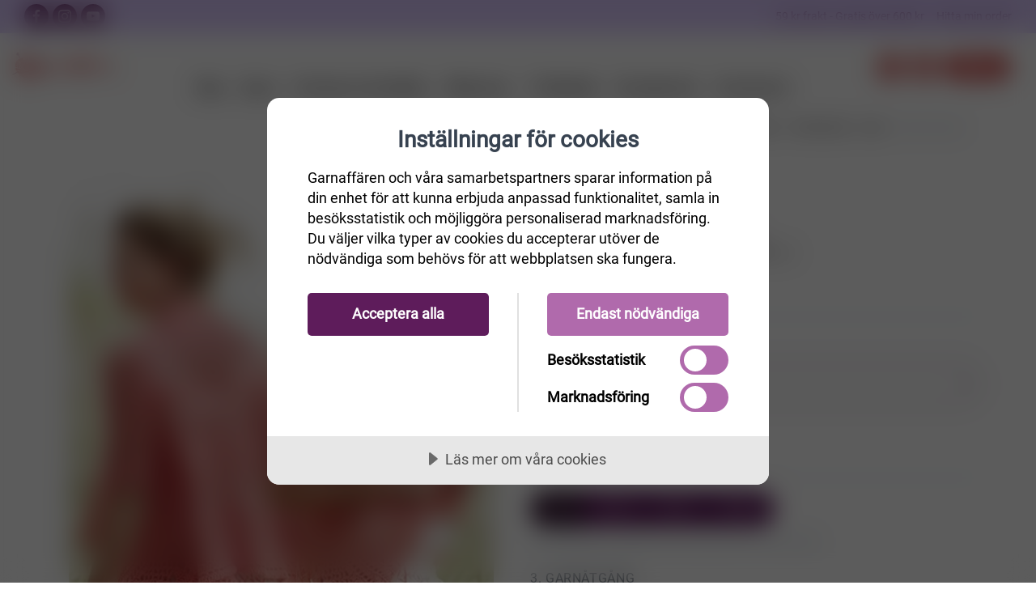

--- FILE ---
content_type: text/html; charset=utf-8
request_url: https://www.garnaffaren.se/virkm%C3%B6nster-fyrkantskofta-i-drops-paris-med-h%C3%A5lm%C3%B6nster-stl-s-xxxl
body_size: 78779
content:
<script id=mcjs>!function(n,t,i,r,u){r=n.createElement(t);u=n.getElementsByTagName(t)[0];r.async=1;r.src=i;u.parentNode.insertBefore(r,u)}(document,"script","https://chimpstatic.com/mcjs-connected/js/users/d6fa60f8fb86c4a672319bde0/66a4a9d0d89246807bb338c8a.js")</script><!DOCTYPE html><html lang=sv html-product-details-page><head><script src=https://cdn.cookietractor.com/cookietractor.js data-lang=sv-SE data-id=f8b36b7b-0fdf-4a91-8b79-a1e5a9136c91></script><script>const marketingCookies=["_fbp","_gcl_au","_mcid","_mc_anon_id","ar_debug","_pin_unauth"],statisticCookies=["_ga","_gat_.*","_gid","_ga_.*","_hjSessionUser*","_hjSession_*","YSC","VISITOR_INFO1_LIVE"],otherCookies=[];window.addEventListener("CookieConsent",function(n){console.log("Cookieconsent",n.detail);const t=async function(n){if(n.endsWith("*")){n=n.substring(0,n.length-1);const t=await cookieStore.getAll();for(const i of t)i.name.startsWith(n)&&cookieTractor.cookie.remove(i.name)}else cookieTractor.cookie.remove(n)};!cookieTractor.consent.contains(cookieTractor.category.marketing)&&marketingCookies&&marketingCookies.forEach(t);!cookieTractor.consent.contains(cookieTractor.category.statistical)&&statisticCookies&&statisticCookies.forEach(t);!cookieTractor.consent.contains(cookieTractor.category.undefined)&&otherCookies&&otherCookies.forEach(t)})</script><title>Peach Dream</title><meta charset=UTF-8><meta name=description content="DROPS 170-26
Peach Dream
Garngrupp C eller A + A"><meta name=keywords content=garn,ullgarn,bomullsgarn,sticka,virka><meta name=generator content=nopCommerce><meta name=viewport content="width=device-width, initial-scale=1.0, maximum-scale=1.0, user-scalable=no"><script>(function(n,t,i,r,u,f){n.hj=n.hj||function(){(n.hj.q=n.hj.q||[]).push(arguments)};n._hjSettings={hjid:3184185,hjsv:6};u=t.getElementsByTagName("head")[0];f=t.createElement("script");f.async=1;f.src=i+n._hjSettings.hjid+r+n._hjSettings.hjsv;u.appendChild(f)})(window,document,"https://static.hotjar.com/c/hotjar-",".js?sv=")</script><script src="https://www.googleoptimize.com/optimize.js?id=GTM-PKB4M5H"></script><meta name=facebook-domain-verification content=cj7ivdjhuhhqlaev3y59ur0ee6fqzh><meta name=p:domain_verify content=dad3a65b7eabf963b479b1fa9a84f2c3><meta name=google-site-verification content=USLhIaTRq_neY9cOt2C-db0RqD0GVPWj4vPVqBy8-Ps><script>!function(n,t,i,r,u,f,e){n.fbq||(u=n.fbq=function(){u.callMethod?u.callMethod.apply(u,arguments):u.queue.push(arguments)},n._fbq||(n._fbq=u),u.push=u,u.loaded=!0,u.version="2.0",u.queue=[],f=t.createElement(i),f.async=!0,f.src=r,e=t.getElementsByTagName(i)[0],e.parentNode.insertBefore(f,e))}(window,document,"script","https://connect.facebook.net/en_US/fbevents.js");fbq("init","889425588343223");fbq("track","PageView")</script><noscript><img height=1 width=1 style=display:none src="https://www.facebook.com/tr?id=889425588343223&amp;ev=PageView&amp;noscript=1"></noscript><script>!function(n){var i,t,r;window.pintrk||(window.pintrk=function(){window.pintrk.queue.push(Array.prototype.slice.call(arguments))},i=window.pintrk,i.queue=[],i.version="3.0",t=document.createElement("script"),t.async=!0,t.src=n,r=document.getElementsByTagName("script")[0],r.parentNode.insertBefore(t,r))}("https://s.pinimg.com/ct/core.js");pintrk("load","2613115942572",{em:"<user_email_address>"});pintrk("page")</script><noscript><img height=1 width=1 style=display:none alt="" src="https://ct.pinterest.com/v3/?event=init&amp;tid=2613115942572&amp;pd[em]=&lt;hashed_email_address>&amp;noscript=1"></noscript><script>(function(n,t,i,r,u){n[r]=n[r]||[];n[r].push({"gtm.start":(new Date).getTime(),event:"gtm.js"});var e=t.getElementsByTagName(i)[0],f=t.createElement(i),o=r!="dataLayer"?"&l="+r:"";f.async=!0;f.src="https://www.googletagmanager.com/gtm.js?id="+u+o;e.parentNode.insertBefore(f,e)})(window,document,"script","dataLayer","GTM-PS47NV8")</script><script>window.enhanced_conversion_data=window.enhanced_conversion_data||{}</script><script async src="https://www.googletagmanager.com/gtag/js?id=GT-5DFV9HXW"></script><script>function gtag(){dataLayer.push(arguments)}window.dataLayer=window.dataLayer||[];gtag("js",new Date);gtag("config","GT-5DFV9HXW")</script><script async src="https://www.googletagmanager.com/gtag/js?id=AW-1020204050"></script><script>function gtag(){dataLayer.push(arguments)}window.dataLayer=window.dataLayer||[];gtag("js",new Date);gtag("config","AW-1020204050",{allow_enhanced_conversions:!0})</script><meta property=og:type content=product><meta property=og:title content="Peach Dream "><meta property=og:description content="DROPS 170-26
Peach Dream
Garngrupp C eller A + A"><meta property=og:image content=https://www.garnaffaren.se/images/thumbs/0016537_virkmonster-fyrkantskofta-i-drops-paris-med-halmonster-stl-s-xxxl_800.jpeg><meta property=og:url content=https://www.garnaffaren.se/virkm%C3%B6nster-fyrkantskofta-i-drops-paris-med-h%C3%A5lm%C3%B6nster-stl-s-xxxl><meta property=og:site_name content=Garnaffären><meta property=twitter:card content=summary><meta property=twitter:site content=Garnaffären><meta property=twitter:title content="Peach Dream "><meta property=twitter:description content="DROPS 170-26
Peach Dream
Garngrupp C eller A + A"><meta property=twitter:image content=https://www.garnaffaren.se/images/thumbs/0016537_virkmonster-fyrkantskofta-i-drops-paris-med-halmonster-stl-s-xxxl_800.jpeg><meta property=twitter:url content=https://www.garnaffaren.se/virkm%C3%B6nster-fyrkantskofta-i-drops-paris-med-h%C3%A5lm%C3%B6nster-stl-s-xxxl><script async src="https://www.googletagmanager.com/gtag/js?id=UA-16473781-2"></script><script>function gtag(){dataLayer.push(arguments)}window.dataLayer=window.dataLayer||[];gtag("js",new Date);gtag("config","UA-16473781-2")</script><link rel=stylesheet href="/Themes/Unishop/Content/css/autocomplete.min.css?v=Eq7AzCtDaspDFYyuzLJp5P43GBo"><link rel=stylesheet href="/Themes/Unishop/Content/vendor/css/socicon.min.css?v=W9FnYPNy6h55LeA1v_TlMSqp_I8"><link rel=stylesheet href="/Themes/Unishop/Content/vendor/css/photoswipe.min.css?v=0OGY_oPy-9ys9fIRlw2L7zKYm6w"><link rel=stylesheet href="/Themes/Unishop/Content/vendor/css/pe-icon-7-stroke.min.css?v=awbvBlYlWjExK0I15Sf2-6y2DbU"><link rel=stylesheet href="/Themes/Unishop/Content/vendor/css/iziToast.min.css?v=OkP51-0Q27l5YWe0-aPqdruC5c0"><link rel=stylesheet href="/Themes/Unishop/Content/vendor/css/feather.min.css?v=0JKiO5Z9QkPmu_vGL0AJgWcx0Mk"><link rel=stylesheet href="/Themes/Unishop/Content/vendor/css/bootstrap.min.css?v=SnYG_NGvQHRlpl8Rw26iclQO_G0"><link rel=stylesheet href="/Themes/Unishop/Content/css/styles.css?v=5X_Kmn5zOK4sf-Clx-jZi1599Uc"><link rel=stylesheet href="/Themes/Unishop/Content/css/theme-styles.css?v=ymHfk0XqDbXqVKE4b-xZbiwbeb4"><link rel=stylesheet href="/Themes/Unishop/Content/css/garnaffaren.css?v=6N0qO0xFG_WrckxXuUM4nnRMFNo"><script src="/dist/app.bundle.js?v=v8SvolK5-9tHGSO1J0LRokti1a8"></script><script src="/dist/vendor.bundle.js?v=PHu11cVo4CKdIGLYQDpUsc93bPA"></script><script src="/Themes/Unishop/Content/vendor/js/jquery.min.js?v=FeTbIb15aNO7KYfH7ZwukOH6cpg"></script><link rel=canonical href=https://www.garnaffaren.se/virkm%c3%b6nster-fyrkantskofta-i-drops-paris-med-h%c3%a5lm%c3%b6nster-stl-s-xxxl><link rel=apple-touch-icon sizes=180x180 href=/icons/garn_icons/apple-touch-icon.png><link rel=icon type=image/png sizes=32x32 href=/icons/garn_icons/favicon-32x32.png><link rel=icon type=image/png sizes=16x16 href=/icons/garn_icons/favicon-16x16.png><link rel=mask-icon href=/icons/garn_icons/safari-pinned-tab.svg color=#5bbad5><style>:root{--primary:#5e1c5b;--primary-darker:#2f0e2d;--success:#176f74;--success-darker:#0b373a}</style><script>try{if(!window.CSS||!CSS.supports("color","var(--fake-var)")){var script=document.createElement("script");script.type="text/javascript";script.src="https://cdn.jsdelivr.net/npm/css-vars-ponyfill@1";document.getElementsByTagName("head")[0].appendChild(script);$(document).ready(function(){cssVars&&(cssVars(),console.log("cssVars called"))})}}catch(e){}</script><body><input name=__RequestVerificationToken type=hidden value=CfDJ8JmxU9dbOEZJtkZ52rqyoMv2NRs7MyEtfLpNpQbA6NfUCdVUZ14MOVkrskii758n1AiLySk_5vweovfqusZ69jjW4ORxaux3Zpsey2zJctlpqhGRg1Db1033f4-PArn586ZIw1MncaTNrGz73-8Rb4U><div class=ajax-loading-block-window style=display:none></div><div id=dialog-notifications-success title=Meddelande style=display:none></div><div id=dialog-notifications-error title=Fel style=display:none></div><div id=dialog-notifications-warning title=Varning style=display:none></div><!--[if lte IE 8]><div style=clear:both;height:59px;text-align:center;position:relative><a href=http://www.microsoft.com/windows/internet-explorer/default.aspx target=_blank> <img src=/Themes/Unishop/Content/images/ie_warning.jpg height=42 width=820 alt="You are using an outdated browser. For a faster, safer browsing experience, upgrade for free today."> </a></div><![endif]--><div class=topbar><div class="row h-100 justify-content-between align-items-center no-gutters"><div><a class="hidden-md-down topbar-email" href=mailto:info@garnaffaren.se><i class=icon-mail></i>&nbsp; info@garnaffaren.se</a> <a class="social-button sb-facebook shape-none sb-dark" href=https://www.facebook.com/Garnaffaren.se target=_blank><i class=socicon-facebook></i></a> <a class="social-button sb-instagram shape-none sb-dark" href=https://www.instagram.com/garnaffaren.se target=_blank><i class=socicon-instagram></i></a> <a class="social-button sb-youtube shape-none sb-dark" href=https://www.youtube.com/user/Garnaffaren target=_blank><i class=socicon-youtube></i></a></div><div>59 kr frakt - Gratis över 600 kr &nbsp;&nbsp;&nbsp; <a href=/OrderStatus>Hitta min order</a></div></div></div><header class="navbar navbar-sticky"><form method=get class=site-search id=small-search-box-form action=/search><input type=text class=search-box-text id=small-searchterms autocomplete=off name=q placeholder="Sök i butiken" aria-label="Sök i butiken"><div class=search-tools><span class=clear-search>Rensa</span><span class=close-search><i class=icon-cross></i></span></div></form><div class=site-branding><div class=inner><a class="offcanvas-toggle cats-toggle" href=#shop-categories data-toggle=offcanvas></a> <a class="offcanvas-toggle menu-toggle" href=#mobile-menu data-toggle=offcanvas></a> <a class=site-logo href="/"> <img alt=Garnaffären src=https://www.garnaffaren.se/images/thumbs/0079155_207809895-d41a5dce-62b1-41c0-bd29-2c319b2e1148.png> </a></div></div><nav class=site-menu><ul><li class=position-relative><a href=/rea-12> <span> Rea </span> </a><li><a href=/garn> <span> Garn </span> </a><div class="sub-menu first-level row text-left category-column-layout"><ul class=col-3 id=category-2><li class=has-sub-menu id=sub-category-3><a href=/ullgarn> <span> Ull </span> </a><li id=sub-category-11><a href=/bomullsgarn> <span> Bomull </span> </a><li id=sub-category-202><a href=/silke-garn> <span> Silke </span> </a><li id=sub-category-69><a href=/raggsocksgarner> <span> Raggsocksgarn </span> </a><li id=sub-category-12><a href=/akrylgarn> <span> Akryl </span> </a><li id=sub-category-203><a href=/lin> <span> Lin </span> </a><li id=sub-category-13><a href=/mohairgarn> <span> Mohair </span> </a><li id=sub-category-219><a href=/bambu-3> <span> Bambu </span> </a><li class=has-sub-menu id=sub-category-182><a href=/h%C3%A5llbart> <span> H&#xE5;llbart </span> </a><li id=sub-category-204><a href=/%C3%B6vriga-material> <span> &#xD6;vriga material </span> </a><li id=sub-category-14><a href=/blandgarn> <span> Blandgarn </span> </a></ul><div class="col-3 level-2-block"><ul class=sub-menu id=category-3><li id=category-205><a href=/alpaca> <span> Alpaca </span> </a><li id=category-206><a href=/merinoull-2> <span> Merinoull </span> </a><li id=category-207><a href=/f%C3%A5rull> <span> F&#xE5;rull </span> </a></ul><ul class=sub-menu id=category-11></ul><ul class=sub-menu id=category-202></ul><ul class=sub-menu id=category-69></ul><ul class=sub-menu id=category-12></ul><ul class=sub-menu id=category-203></ul><ul class=sub-menu id=category-13></ul><ul class=sub-menu id=category-219></ul><ul class=sub-menu id=category-182><li id=category-166><a href=/ekologiskt-och-%C3%A5tervunnet> <span> Ekologiskt &amp; &#xE5;tervunnet </span> </a><li id=category-167><a href=/fairtradegarn> <span> Fairtrade-garn </span> </a><li id=category-171><a href=/oeko-tex-certifiering> <span> OEKO-Tex certifiering </span> </a></ul><ul class=sub-menu id=category-204></ul><ul class=sub-menu id=category-14></ul></div><div class=col-6><div></div></div></div><li><a href=/stickor> <span> Stickor/virkn&#xE5;lar </span> </a><div class="sub-menu first-level row text-left category-column-layout"><ul class=col-3 id=category-6><li class=has-sub-menu id=sub-category-7><a href=/virkn%C3%A5lar> <span> Virkn&#xE5;lar </span> </a><li class=has-sub-menu id=sub-category-15><a href=/jumperstickor> <span> Jumperstickor </span> </a><li class=has-sub-menu id=sub-category-16><a href=/strumpstickor> <span> Strumpstickor </span> </a><li class=has-sub-menu id=sub-category-17><a href=/rundstickor> <span> Rundstickor </span> </a><li class=has-sub-menu id=sub-category-89><a href=/stickset-och-virkset> <span> Stickset &amp; virkset </span> </a><li class=has-sub-menu id=sub-category-220><a href=/%C3%A4ndstickor-2> <span> &#xC4;ndstickor </span> </a></ul><div class="col-3 level-2-block"><ul class=sub-menu id=category-7><li id=category-139><a href=/ergonomiska-virkn%C3%A5lar> <span> Ergonomiska virkn&#xE5;lar </span> </a><li id=category-141><a href=/r%C3%B6da-2> <span> R&#xF6;da </span> </a></ul><ul class=sub-menu id=category-15><li id=category-154><a href=/r%C3%B6da-3> <span> R&#xF6;da </span> </a><li id=category-255><a href=/symfonie-5> <span> Symfonie </span> </a><li id=category-257><a href=/addi-plast-2> <span> Addi Plast </span> </a><li id=category-264><a href=/basix-birch-7> <span> Basix birch </span> </a></ul><ul class=sub-menu id=category-16><li id=category-132><a href=/r%C3%B6da> <span> R&#xF6;da </span> </a><li id=category-215><a href=/bambu-2> <span> Bambu </span> </a><li id=category-247><a href=/symfonie-4> <span> Symfonie/Pro Romance </span> </a><li id=category-249><a href=/smartstix-2> <span> SmartStix </span> </a><li id=category-251><a href=/bj%C3%B6rk-6> <span> Bj&#xF6;rk </span> </a><li id=category-263><a href=/basix-birch-6> <span> Basix birch </span> </a><li id=category-281><a href=/trippelstickor> <span> Trippelstickor </span> </a><li id=category-321><a href=/addi-novel> <span> Addi Novel </span> </a><li id=category-353><a href=/strumpstickor-crasysnake-lace> <span> Strumpstickor CraSySnake Lace </span> </a></ul><ul class=sub-menu id=category-17><li id=category-114><a href=/r%C3%B6da-rundstickor> <span> R&#xF6;da </span> </a><li id=category-213><a href=/bambu> <span> Bambu </span> </a><li id=category-214><a href=/rostfritt-st%C3%A5l> <span> Rostfritt st&#xE5;l/Aliminium </span> </a><li id=category-218><a href=/addi-lace-nickelfria> <span> Addi </span> </a><li id=category-233><a href=/symfonie-2> <span> Symfonie </span> </a><li id=category-241><a href=/smartstix> <span> SmartStix </span> </a><li id=category-262><a href=/basix-birch-5> <span> Basix birch </span> </a><li id=category-270><a href=/chiaogoo> <span> ChiaoGoo </span> </a><li id=category-306><a href=/mindful-2> <span> Mindful </span> </a><li id=category-208><a href=/trippel-stickor> <span> Trippel stickor </span> </a></ul><ul class=sub-menu id=category-89><li id=category-157><a href=/garnstudio-2> <span> Garnstudio </span> </a><li id=category-158><a href=/knitpro-2> <span> KnitPro </span> </a><li id=category-159><a href=/addi-3> <span> Addi </span> </a><li id=category-160><a href=/r%C3%B6da-4> <span> R&#xF6;da och Bj&#xF6;rk </span> </a><li id=category-272><a href=/chiaogoo-2> <span> ChiaoGoo </span> </a><li id=category-300><a href=/mindful> <span> Mindful </span> </a></ul><ul class=sub-menu id=category-220><li id=category-228><a href=/r%C3%B6da-7> <span> R&#xF6;da </span> </a><li id=category-235><a href=/symfonie-3> <span> Symfonie och ProRomance </span> </a><li id=category-238><a href=/smartstrix> <span> SmartStix </span> </a><li id=category-240><a href=/kablar-till-%C3%A4ndstickor> <span> Kablar till &#xE4;ndstickor </span> </a><li id=category-273><a href=/chiaogoo-3> <span> ChiaoGoo </span> </a></ul></div><div class=col-6><div></div></div></div><li><a href=/monster> <span> M&#xF6;nster </span> </a><div class="sub-menu first-level row text-left category-column-layout"><ul class=col-3 id=category-10><li class=has-sub-menu id=sub-category-4><a href=/stickmonster> <span> Stickm&#xF6;nster </span> </a><li class=has-sub-menu id=sub-category-20><a href=/virkmonster> <span> Virkm&#xF6;nster </span> </a><li class=has-sub-menu id=sub-category-30><a href=/monsterkataloger> <span> M&#xF6;nsterkataloger </span> </a></ul><div class="col-3 level-2-block"><ul class=sub-menu id=category-4><li id=category-23><a href=/dam-stickmonster> <span> Dam </span> </a><li id=category-58><a href=/stickmonster-herr> <span> Herr </span> </a><li id=category-43><a href=/barn-stickmonster> <span> Barn </span> </a><li id=category-42><a href=/stickmonster-baby> <span> Baby </span> </a><li id=category-73><a href=/djur-och-leksaker-2> <span> Djur och Leksaker </span> </a><li id=category-70><a href=/barn-babytillbeh%C3%B6r> <span> Barn- &amp; Babytillbeh&#xF6;r </span> </a><li id=category-32><a href=/tovat> <span> Tovat </span> </a><li id=category-26><a href=/stickmonster-mossor-sockor-halsdukar-och-vantar> <span> M&#xF6;ssor, sockor, vantar och tofflor </span> </a><li id=category-27><a href=/stickmonster-poncho-och-sjalar> <span> Poncho och sjalar </span> </a><li id=category-29><a href=/stickmonster-till-hundar> <span> Till hundar och katter </span> </a><li id=category-28><a href=/stickmonster-interior> <span> Interi&#xF6;r </span> </a><li id=category-25><a href=/stickmonster-ovrigt> <span> &#xD6;vrigt </span> </a></ul><ul class=sub-menu id=category-20><li id=category-33><a href=/virkmonster-baby> <span> Baby </span> </a><li id=category-34><a href=/virkmonster-barn> <span> Barn </span> </a><li id=category-35><a href=/virkmonster-%C3%B6vrigt> <span> &#xD6;vrigt </span> </a><li id=category-36><a href=/virkmonster-dam> <span> Dam </span> </a><li id=category-37><a href=/virkade-sjalar-och-poncho> <span> Sjalar och ponchos </span> </a><li id=category-38><a href=/virkmonster-amigurumi> <span> Amigurumi </span> </a><li id=category-39><a href=/virkmonster-mossor-sockor-halsdukar-och-vantar> <span> M&#xF6;ssor sockor halsdukar och vantar </span> </a><li id=category-40><a href=/virkmonster-hatt> <span> Hattar </span> </a><li id=category-41><a href=/virkm%C3%B6nster-v%C3%A4skor> <span> V&#xE4;skor </span> </a><li id=category-46><a href=/virkmonster-interi%C3%B6r> <span> Interi&#xF6;r </span> </a><li id=category-64><a href=/virkmonster-herr> <span> Herr </span> </a><li id=category-71><a href=/barn-babytillbeh%C3%B6r-2> <span> Barn- &amp; Babytillbeh&#xF6;r </span> </a><li id=category-72><a href=/djur-och-leksaker> <span> Djur och leksaker </span> </a></ul><ul class=sub-menu id=category-30><li id=category-179><a href=/sandnes-monstermagasin> <span> Sandnes M&#xF6;nstermagasin </span> </a><li id=category-187><a href=/m%C3%B6nsterkatalog-viking-garn> <span> M&#xF6;nsterkatalog Viking Garn </span> </a><li id=category-200><a href=/m%C3%B6nsterkatalog-lettlopi> <span> M&#xF6;nsterkatalog till Lettlopi </span> </a><li id=category-210><a href=/stickm%C3%B6nsterkatalog-fr%C3%A5n-j%C3%A4rbo-garn> <span> Stickm&#xF6;nsterkatalog fr&#xE5;n J&#xE4;rbo Garn </span> </a><li id=category-211><a href=/stickm%C3%B6nsterkatalog-fr%C3%A5n-svarta-f%C3%A5ret> <span> Stickm&#xF6;nsterkatalog fr&#xE5;n Svarta F&#xE5;ret </span> </a></ul></div><div class=col-6><div></div></div></div><li class=position-relative><a href=/%C3%B6vrigt-5> <span> Tillbeh&#xF6;r </span> </a><ul class="sub-menu first-level"><li><a href=/muud> <span> muud </span> </a><li><a href=/chiaogoo-5> <span> ChiaoGoo </span> </a><li><a href=/virkade-djur-i-f%C3%A4rdiga-kit> <span> Virkade djur i f&#xE4;rdiga kit </span> </a><li><a href=/hj%C3%A4lpmedel-vid-handarbete> <span> Tillbeh&#xF6;r till stickning och virkning </span> </a><li><a href=/sybeh%C3%B6r> <span> Sybeh&#xF6;r </span> </a><li><a href=/knappar> <span> Knappar </span> </a><li><a href=/n%C3%A5lar> <span> N&#xE5;lar </span> </a><li><a href=/hakar-och-sp%C3%A4nnen-2> <span> Hakar o Sp&#xE4;nnen </span> </a><li><a href=/m%C3%A4rken> <span> M&#xE4;rken/Etiketter </span> </a><li><a href=/f%C3%A4rdigstickade-plagg> <span> F&#xE4;rdigstickade plagg </span> </a><li><a href=/tillbeh%C3%B6r-till-tovning> <span> Ulltv&#xE4;ttmedel </span> </a><li><a href=/tillbehor> <span> &#xD6;vrigt </span> </a><li><a href=/presentkort-hos-garnaff%C3%A4ren> <span> Presentkort </span> </a><li><a href=/v%C3%A4skor-2> <span> V&#xE4;skor </span> </a></ul><li class=position-relative><a href=/broderikit> <span> Broderikit </span> </a><ul class="sub-menu first-level"><li><a href=/v%C3%A5r> <span> V&#xE5;r </span> </a><li><a href=/p%C3%A5sk> <span> P&#xE5;sk </span> </a><li><a href=/baby-4> <span> Baby </span> </a><li><a href=/havsbris> <span> Sommar </span> </a><li><a href=/jul> <span> Jul </span> </a><li><a href=/h%C3%B6st> <span> H&#xF6;st </span> </a><li><a href=/vinter> <span> Vinter </span> </a><li><a href=/broderitillbeh%C3%B6r> <span> broderitillbeh&#xF6;r </span> </a><li><a href=/%C3%B6vriga-broderier> <span> &#xF6;vriga-broderier </span> </a><li><a href=/astrid-lindgren> <span> Astrid Lindgren </span> </a></ul><li class=position-relative><a href=/julkit> <span> Vinterkit </span> </a></ul></nav><div class=toolbar><div class=inner><div class=tools><div class=search><img src=/icons/icons_1/search.svg alt=search></div><div class=account><a href=/customer/info></a><img src=/icons/icons_1/customer.svg alt=customer><ul class=toolbar-dropdown><li><a id=custumer-info-link href=""></a><li id=private-message-item><a href=/privatemessages> <span>Inkorg</span> <span id=private-unread-message-text></span> </a><li id=wishlist-item class=wishlist><a href=/wishlist> <span>Önskelista</span> <span id=wishlist-item-count class=count></span> </a><li class=sub-menu-separator><li><a id=login-link href=""></a></ul></div><div class=cart><a href=/cart></a><img src=/icons/icons_1/cart.svg alt=cart><span class=count>0</span><div class=toolbar-dropdown id=flyout-cart>Din varukorg är tom.</div></div></div></div></div></header><div class=offcanvas-container id=shop-categories><div class=offcanvas-header><h3 class=offcanvas-title>Kategorier</h3></div><nav class=offcanvas-menu><ul class=menu><li><span> <a href=/rea-12> Rea </a> </span><li class=has-children><span> <a href=/garn> Garn </a> <span class=sub-menu-toggle></span> </span><ul class="offcanvas-submenu first-level"><li class=has-children><span> <a href=/ullgarn> Ull </a> <span class=sub-menu-toggle></span> </span><ul class=offcanvas-submenu><li><span> <a href=/alpaca> Alpaca </a> </span><li><span> <a href=/merinoull-2> Merinoull </a> </span><li><span> <a href=/f%C3%A5rull> F&#xE5;rull </a> </span></ul><li><span> <a href=/bomullsgarn> Bomull </a> </span><li><span> <a href=/silke-garn> Silke </a> </span><li><span> <a href=/raggsocksgarner> Raggsocksgarn </a> </span><li><span> <a href=/akrylgarn> Akryl </a> </span><li><span> <a href=/lin> Lin </a> </span><li><span> <a href=/mohairgarn> Mohair </a> </span><li><span> <a href=/bambu-3> Bambu </a> </span><li class=has-children><span> <a href=/h%C3%A5llbart> H&#xE5;llbart </a> <span class=sub-menu-toggle></span> </span><ul class=offcanvas-submenu><li><span> <a href=/ekologiskt-och-%C3%A5tervunnet> Ekologiskt &amp; &#xE5;tervunnet </a> </span><li><span> <a href=/fairtradegarn> Fairtrade-garn </a> </span><li><span> <a href=/oeko-tex-certifiering> OEKO-Tex certifiering </a> </span></ul><li><span> <a href=/%C3%B6vriga-material> &#xD6;vriga material </a> </span><li><span> <a href=/blandgarn> Blandgarn </a> </span></ul><li class=has-children><span> <a href=/stickor> Stickor/virkn&#xE5;lar </a> <span class=sub-menu-toggle></span> </span><ul class="offcanvas-submenu first-level"><li class=has-children><span> <a href=/virkn%C3%A5lar> Virkn&#xE5;lar </a> <span class=sub-menu-toggle></span> </span><ul class=offcanvas-submenu><li><span> <a href=/ergonomiska-virkn%C3%A5lar> Ergonomiska virkn&#xE5;lar </a> </span><li><span> <a href=/r%C3%B6da-2> R&#xF6;da </a> </span></ul><li class=has-children><span> <a href=/jumperstickor> Jumperstickor </a> <span class=sub-menu-toggle></span> </span><ul class=offcanvas-submenu><li><span> <a href=/r%C3%B6da-3> R&#xF6;da </a> </span><li><span> <a href=/symfonie-5> Symfonie </a> </span><li><span> <a href=/addi-plast-2> Addi Plast </a> </span><li><span> <a href=/basix-birch-7> Basix birch </a> </span></ul><li class=has-children><span> <a href=/strumpstickor> Strumpstickor </a> <span class=sub-menu-toggle></span> </span><ul class=offcanvas-submenu><li><span> <a href=/r%C3%B6da> R&#xF6;da </a> </span><li><span> <a href=/bambu-2> Bambu </a> </span><li><span> <a href=/symfonie-4> Symfonie/Pro Romance </a> </span><li><span> <a href=/smartstix-2> SmartStix </a> </span><li><span> <a href=/bj%C3%B6rk-6> Bj&#xF6;rk </a> </span><li><span> <a href=/basix-birch-6> Basix birch </a> </span><li><span> <a href=/trippelstickor> Trippelstickor </a> </span><li><span> <a href=/addi-novel> Addi Novel </a> </span><li><span> <a href=/strumpstickor-crasysnake-lace> Strumpstickor CraSySnake Lace </a> </span></ul><li class=has-children><span> <a href=/rundstickor> Rundstickor </a> <span class=sub-menu-toggle></span> </span><ul class=offcanvas-submenu><li><span> <a href=/r%C3%B6da-rundstickor> R&#xF6;da </a> </span><li><span> <a href=/bambu> Bambu </a> </span><li><span> <a href=/rostfritt-st%C3%A5l> Rostfritt st&#xE5;l/Aliminium </a> </span><li><span> <a href=/addi-lace-nickelfria> Addi </a> </span><li><span> <a href=/symfonie-2> Symfonie </a> </span><li><span> <a href=/smartstix> SmartStix </a> </span><li><span> <a href=/basix-birch-5> Basix birch </a> </span><li><span> <a href=/chiaogoo> ChiaoGoo </a> </span><li><span> <a href=/mindful-2> Mindful </a> </span><li><span> <a href=/trippel-stickor> Trippel stickor </a> </span></ul><li class=has-children><span> <a href=/stickset-och-virkset> Stickset &amp; virkset </a> <span class=sub-menu-toggle></span> </span><ul class=offcanvas-submenu><li><span> <a href=/garnstudio-2> Garnstudio </a> </span><li><span> <a href=/knitpro-2> KnitPro </a> </span><li><span> <a href=/addi-3> Addi </a> </span><li><span> <a href=/r%C3%B6da-4> R&#xF6;da och Bj&#xF6;rk </a> </span><li><span> <a href=/chiaogoo-2> ChiaoGoo </a> </span><li><span> <a href=/mindful> Mindful </a> </span></ul><li class=has-children><span> <a href=/%C3%A4ndstickor-2> &#xC4;ndstickor </a> <span class=sub-menu-toggle></span> </span><ul class=offcanvas-submenu><li><span> <a href=/r%C3%B6da-7> R&#xF6;da </a> </span><li><span> <a href=/symfonie-3> Symfonie och ProRomance </a> </span><li><span> <a href=/smartstrix> SmartStix </a> </span><li><span> <a href=/kablar-till-%C3%A4ndstickor> Kablar till &#xE4;ndstickor </a> </span><li><span> <a href=/chiaogoo-3> ChiaoGoo </a> </span></ul></ul><li class=has-children><span> <a href=/monster> M&#xF6;nster </a> <span class=sub-menu-toggle></span> </span><ul class="offcanvas-submenu first-level"><li class=has-children><span> <a href=/stickmonster> Stickm&#xF6;nster </a> <span class=sub-menu-toggle></span> </span><ul class=offcanvas-submenu><li><span> <a href=/dam-stickmonster> Dam </a> </span><li><span> <a href=/stickmonster-herr> Herr </a> </span><li><span> <a href=/barn-stickmonster> Barn </a> </span><li><span> <a href=/stickmonster-baby> Baby </a> </span><li><span> <a href=/djur-och-leksaker-2> Djur och Leksaker </a> </span><li><span> <a href=/barn-babytillbeh%C3%B6r> Barn- &amp; Babytillbeh&#xF6;r </a> </span><li><span> <a href=/tovat> Tovat </a> </span><li><span> <a href=/stickmonster-mossor-sockor-halsdukar-och-vantar> M&#xF6;ssor, sockor, vantar och tofflor </a> </span><li><span> <a href=/stickmonster-poncho-och-sjalar> Poncho och sjalar </a> </span><li><span> <a href=/stickmonster-till-hundar> Till hundar och katter </a> </span><li><span> <a href=/stickmonster-interior> Interi&#xF6;r </a> </span><li><span> <a href=/stickmonster-ovrigt> &#xD6;vrigt </a> </span></ul><li class=has-children><span> <a href=/virkmonster> Virkm&#xF6;nster </a> <span class=sub-menu-toggle></span> </span><ul class=offcanvas-submenu><li><span> <a href=/virkmonster-baby> Baby </a> </span><li><span> <a href=/virkmonster-barn> Barn </a> </span><li><span> <a href=/virkmonster-%C3%B6vrigt> &#xD6;vrigt </a> </span><li><span> <a href=/virkmonster-dam> Dam </a> </span><li><span> <a href=/virkade-sjalar-och-poncho> Sjalar och ponchos </a> </span><li><span> <a href=/virkmonster-amigurumi> Amigurumi </a> </span><li><span> <a href=/virkmonster-mossor-sockor-halsdukar-och-vantar> M&#xF6;ssor sockor halsdukar och vantar </a> </span><li><span> <a href=/virkmonster-hatt> Hattar </a> </span><li><span> <a href=/virkm%C3%B6nster-v%C3%A4skor> V&#xE4;skor </a> </span><li><span> <a href=/virkmonster-interi%C3%B6r> Interi&#xF6;r </a> </span><li><span> <a href=/virkmonster-herr> Herr </a> </span><li><span> <a href=/barn-babytillbeh%C3%B6r-2> Barn- &amp; Babytillbeh&#xF6;r </a> </span><li><span> <a href=/djur-och-leksaker> Djur och leksaker </a> </span></ul><li class=has-children><span> <a href=/monsterkataloger> M&#xF6;nsterkataloger </a> <span class=sub-menu-toggle></span> </span><ul class=offcanvas-submenu><li><span> <a href=/sandnes-monstermagasin> Sandnes M&#xF6;nstermagasin </a> </span><li><span> <a href=/m%C3%B6nsterkatalog-viking-garn> M&#xF6;nsterkatalog Viking Garn </a> </span><li><span> <a href=/m%C3%B6nsterkatalog-lettlopi> M&#xF6;nsterkatalog till Lettlopi </a> </span><li><span> <a href=/stickm%C3%B6nsterkatalog-fr%C3%A5n-j%C3%A4rbo-garn> Stickm&#xF6;nsterkatalog fr&#xE5;n J&#xE4;rbo Garn </a> </span><li><span> <a href=/stickm%C3%B6nsterkatalog-fr%C3%A5n-svarta-f%C3%A5ret> Stickm&#xF6;nsterkatalog fr&#xE5;n Svarta F&#xE5;ret </a> </span></ul></ul><li class=has-children><span> <a href=/%C3%B6vrigt-5> Tillbeh&#xF6;r </a> <span class=sub-menu-toggle></span> </span><ul class="offcanvas-submenu first-level"><li><span> <a href=/muud> muud </a> </span><li><span> <a href=/chiaogoo-5> ChiaoGoo </a> </span><li><span> <a href=/virkade-djur-i-f%C3%A4rdiga-kit> Virkade djur i f&#xE4;rdiga kit </a> </span><li><span> <a href=/hj%C3%A4lpmedel-vid-handarbete> Tillbeh&#xF6;r till stickning och virkning </a> </span><li><span> <a href=/sybeh%C3%B6r> Sybeh&#xF6;r </a> </span><li><span> <a href=/knappar> Knappar </a> </span><li><span> <a href=/n%C3%A5lar> N&#xE5;lar </a> </span><li><span> <a href=/hakar-och-sp%C3%A4nnen-2> Hakar o Sp&#xE4;nnen </a> </span><li><span> <a href=/m%C3%A4rken> M&#xE4;rken/Etiketter </a> </span><li><span> <a href=/f%C3%A4rdigstickade-plagg> F&#xE4;rdigstickade plagg </a> </span><li><span> <a href=/tillbeh%C3%B6r-till-tovning> Ulltv&#xE4;ttmedel </a> </span><li><span> <a href=/tillbehor> &#xD6;vrigt </a> </span><li><span> <a href=/presentkort-hos-garnaff%C3%A4ren> Presentkort </a> </span><li><span> <a href=/v%C3%A4skor-2> V&#xE4;skor </a> </span></ul><li class=has-children><span> <a href=/broderikit> Broderikit </a> <span class=sub-menu-toggle></span> </span><ul class="offcanvas-submenu first-level"><li><span> <a href=/v%C3%A5r> V&#xE5;r </a> </span><li><span> <a href=/p%C3%A5sk> P&#xE5;sk </a> </span><li><span> <a href=/baby-4> Baby </a> </span><li><span> <a href=/havsbris> Sommar </a> </span><li><span> <a href=/jul> Jul </a> </span><li><span> <a href=/h%C3%B6st> H&#xF6;st </a> </span><li><span> <a href=/vinter> Vinter </a> </span><li><span> <a href=/broderitillbeh%C3%B6r> broderitillbeh&#xF6;r </a> </span><li><span> <a href=/%C3%B6vriga-broderier> &#xF6;vriga-broderier </a> </span><li><span> <a href=/astrid-lindgren> Astrid Lindgren </a> </span></ul><li><span> <a href=/julkit> Vinterkit </a> </span></ul></nav></div><div class=offcanvas-container id=mobile-menu><div class=offcanvas-header><h3 class=offcanvas-title>Meny</h3></div><nav class=offcanvas-menu><ul class=menu><li><span> <a href=/rea-12> Rea </a> </span><li class=has-children><span> <a href=/garn> Garn </a> <span class=sub-menu-toggle></span> </span><ul class="offcanvas-submenu first-level"><li class=has-children><span> <a href=/ullgarn> Ull </a> <span class=sub-menu-toggle></span> </span><ul class=offcanvas-submenu><li><span> <a href=/alpaca> Alpaca </a> </span><li><span> <a href=/merinoull-2> Merinoull </a> </span><li><span> <a href=/f%C3%A5rull> F&#xE5;rull </a> </span></ul><li><span> <a href=/bomullsgarn> Bomull </a> </span><li><span> <a href=/silke-garn> Silke </a> </span><li><span> <a href=/raggsocksgarner> Raggsocksgarn </a> </span><li><span> <a href=/akrylgarn> Akryl </a> </span><li><span> <a href=/lin> Lin </a> </span><li><span> <a href=/mohairgarn> Mohair </a> </span><li><span> <a href=/bambu-3> Bambu </a> </span><li class=has-children><span> <a href=/h%C3%A5llbart> H&#xE5;llbart </a> <span class=sub-menu-toggle></span> </span><ul class=offcanvas-submenu><li><span> <a href=/ekologiskt-och-%C3%A5tervunnet> Ekologiskt &amp; &#xE5;tervunnet </a> </span><li><span> <a href=/fairtradegarn> Fairtrade-garn </a> </span><li><span> <a href=/oeko-tex-certifiering> OEKO-Tex certifiering </a> </span></ul><li><span> <a href=/%C3%B6vriga-material> &#xD6;vriga material </a> </span><li><span> <a href=/blandgarn> Blandgarn </a> </span></ul><li class=has-children><span> <a href=/stickor> Stickor/virkn&#xE5;lar </a> <span class=sub-menu-toggle></span> </span><ul class="offcanvas-submenu first-level"><li class=has-children><span> <a href=/virkn%C3%A5lar> Virkn&#xE5;lar </a> <span class=sub-menu-toggle></span> </span><ul class=offcanvas-submenu><li><span> <a href=/ergonomiska-virkn%C3%A5lar> Ergonomiska virkn&#xE5;lar </a> </span><li><span> <a href=/r%C3%B6da-2> R&#xF6;da </a> </span></ul><li class=has-children><span> <a href=/jumperstickor> Jumperstickor </a> <span class=sub-menu-toggle></span> </span><ul class=offcanvas-submenu><li><span> <a href=/r%C3%B6da-3> R&#xF6;da </a> </span><li><span> <a href=/symfonie-5> Symfonie </a> </span><li><span> <a href=/addi-plast-2> Addi Plast </a> </span><li><span> <a href=/basix-birch-7> Basix birch </a> </span></ul><li class=has-children><span> <a href=/strumpstickor> Strumpstickor </a> <span class=sub-menu-toggle></span> </span><ul class=offcanvas-submenu><li><span> <a href=/r%C3%B6da> R&#xF6;da </a> </span><li><span> <a href=/bambu-2> Bambu </a> </span><li><span> <a href=/symfonie-4> Symfonie/Pro Romance </a> </span><li><span> <a href=/smartstix-2> SmartStix </a> </span><li><span> <a href=/bj%C3%B6rk-6> Bj&#xF6;rk </a> </span><li><span> <a href=/basix-birch-6> Basix birch </a> </span><li><span> <a href=/trippelstickor> Trippelstickor </a> </span><li><span> <a href=/addi-novel> Addi Novel </a> </span><li><span> <a href=/strumpstickor-crasysnake-lace> Strumpstickor CraSySnake Lace </a> </span></ul><li class=has-children><span> <a href=/rundstickor> Rundstickor </a> <span class=sub-menu-toggle></span> </span><ul class=offcanvas-submenu><li><span> <a href=/r%C3%B6da-rundstickor> R&#xF6;da </a> </span><li><span> <a href=/bambu> Bambu </a> </span><li><span> <a href=/rostfritt-st%C3%A5l> Rostfritt st&#xE5;l/Aliminium </a> </span><li><span> <a href=/addi-lace-nickelfria> Addi </a> </span><li><span> <a href=/symfonie-2> Symfonie </a> </span><li><span> <a href=/smartstix> SmartStix </a> </span><li><span> <a href=/basix-birch-5> Basix birch </a> </span><li><span> <a href=/chiaogoo> ChiaoGoo </a> </span><li><span> <a href=/mindful-2> Mindful </a> </span><li><span> <a href=/trippel-stickor> Trippel stickor </a> </span></ul><li class=has-children><span> <a href=/stickset-och-virkset> Stickset &amp; virkset </a> <span class=sub-menu-toggle></span> </span><ul class=offcanvas-submenu><li><span> <a href=/garnstudio-2> Garnstudio </a> </span><li><span> <a href=/knitpro-2> KnitPro </a> </span><li><span> <a href=/addi-3> Addi </a> </span><li><span> <a href=/r%C3%B6da-4> R&#xF6;da och Bj&#xF6;rk </a> </span><li><span> <a href=/chiaogoo-2> ChiaoGoo </a> </span><li><span> <a href=/mindful> Mindful </a> </span></ul><li class=has-children><span> <a href=/%C3%A4ndstickor-2> &#xC4;ndstickor </a> <span class=sub-menu-toggle></span> </span><ul class=offcanvas-submenu><li><span> <a href=/r%C3%B6da-7> R&#xF6;da </a> </span><li><span> <a href=/symfonie-3> Symfonie och ProRomance </a> </span><li><span> <a href=/smartstrix> SmartStix </a> </span><li><span> <a href=/kablar-till-%C3%A4ndstickor> Kablar till &#xE4;ndstickor </a> </span><li><span> <a href=/chiaogoo-3> ChiaoGoo </a> </span></ul></ul><li class=has-children><span> <a href=/monster> M&#xF6;nster </a> <span class=sub-menu-toggle></span> </span><ul class="offcanvas-submenu first-level"><li class=has-children><span> <a href=/stickmonster> Stickm&#xF6;nster </a> <span class=sub-menu-toggle></span> </span><ul class=offcanvas-submenu><li><span> <a href=/dam-stickmonster> Dam </a> </span><li><span> <a href=/stickmonster-herr> Herr </a> </span><li><span> <a href=/barn-stickmonster> Barn </a> </span><li><span> <a href=/stickmonster-baby> Baby </a> </span><li><span> <a href=/djur-och-leksaker-2> Djur och Leksaker </a> </span><li><span> <a href=/barn-babytillbeh%C3%B6r> Barn- &amp; Babytillbeh&#xF6;r </a> </span><li><span> <a href=/tovat> Tovat </a> </span><li><span> <a href=/stickmonster-mossor-sockor-halsdukar-och-vantar> M&#xF6;ssor, sockor, vantar och tofflor </a> </span><li><span> <a href=/stickmonster-poncho-och-sjalar> Poncho och sjalar </a> </span><li><span> <a href=/stickmonster-till-hundar> Till hundar och katter </a> </span><li><span> <a href=/stickmonster-interior> Interi&#xF6;r </a> </span><li><span> <a href=/stickmonster-ovrigt> &#xD6;vrigt </a> </span></ul><li class=has-children><span> <a href=/virkmonster> Virkm&#xF6;nster </a> <span class=sub-menu-toggle></span> </span><ul class=offcanvas-submenu><li><span> <a href=/virkmonster-baby> Baby </a> </span><li><span> <a href=/virkmonster-barn> Barn </a> </span><li><span> <a href=/virkmonster-%C3%B6vrigt> &#xD6;vrigt </a> </span><li><span> <a href=/virkmonster-dam> Dam </a> </span><li><span> <a href=/virkade-sjalar-och-poncho> Sjalar och ponchos </a> </span><li><span> <a href=/virkmonster-amigurumi> Amigurumi </a> </span><li><span> <a href=/virkmonster-mossor-sockor-halsdukar-och-vantar> M&#xF6;ssor sockor halsdukar och vantar </a> </span><li><span> <a href=/virkmonster-hatt> Hattar </a> </span><li><span> <a href=/virkm%C3%B6nster-v%C3%A4skor> V&#xE4;skor </a> </span><li><span> <a href=/virkmonster-interi%C3%B6r> Interi&#xF6;r </a> </span><li><span> <a href=/virkmonster-herr> Herr </a> </span><li><span> <a href=/barn-babytillbeh%C3%B6r-2> Barn- &amp; Babytillbeh&#xF6;r </a> </span><li><span> <a href=/djur-och-leksaker> Djur och leksaker </a> </span></ul><li class=has-children><span> <a href=/monsterkataloger> M&#xF6;nsterkataloger </a> <span class=sub-menu-toggle></span> </span><ul class=offcanvas-submenu><li><span> <a href=/sandnes-monstermagasin> Sandnes M&#xF6;nstermagasin </a> </span><li><span> <a href=/m%C3%B6nsterkatalog-viking-garn> M&#xF6;nsterkatalog Viking Garn </a> </span><li><span> <a href=/m%C3%B6nsterkatalog-lettlopi> M&#xF6;nsterkatalog till Lettlopi </a> </span><li><span> <a href=/stickm%C3%B6nsterkatalog-fr%C3%A5n-j%C3%A4rbo-garn> Stickm&#xF6;nsterkatalog fr&#xE5;n J&#xE4;rbo Garn </a> </span><li><span> <a href=/stickm%C3%B6nsterkatalog-fr%C3%A5n-svarta-f%C3%A5ret> Stickm&#xF6;nsterkatalog fr&#xE5;n Svarta F&#xE5;ret </a> </span></ul></ul><li class=has-children><span> <a href=/%C3%B6vrigt-5> Tillbeh&#xF6;r </a> <span class=sub-menu-toggle></span> </span><ul class="offcanvas-submenu first-level"><li><span> <a href=/muud> muud </a> </span><li><span> <a href=/chiaogoo-5> ChiaoGoo </a> </span><li><span> <a href=/virkade-djur-i-f%C3%A4rdiga-kit> Virkade djur i f&#xE4;rdiga kit </a> </span><li><span> <a href=/hj%C3%A4lpmedel-vid-handarbete> Tillbeh&#xF6;r till stickning och virkning </a> </span><li><span> <a href=/sybeh%C3%B6r> Sybeh&#xF6;r </a> </span><li><span> <a href=/knappar> Knappar </a> </span><li><span> <a href=/n%C3%A5lar> N&#xE5;lar </a> </span><li><span> <a href=/hakar-och-sp%C3%A4nnen-2> Hakar o Sp&#xE4;nnen </a> </span><li><span> <a href=/m%C3%A4rken> M&#xE4;rken/Etiketter </a> </span><li><span> <a href=/f%C3%A4rdigstickade-plagg> F&#xE4;rdigstickade plagg </a> </span><li><span> <a href=/tillbeh%C3%B6r-till-tovning> Ulltv&#xE4;ttmedel </a> </span><li><span> <a href=/tillbehor> &#xD6;vrigt </a> </span><li><span> <a href=/presentkort-hos-garnaff%C3%A4ren> Presentkort </a> </span><li><span> <a href=/v%C3%A4skor-2> V&#xE4;skor </a> </span></ul><li class=has-children><span> <a href=/broderikit> Broderikit </a> <span class=sub-menu-toggle></span> </span><ul class="offcanvas-submenu first-level"><li><span> <a href=/v%C3%A5r> V&#xE5;r </a> </span><li><span> <a href=/p%C3%A5sk> P&#xE5;sk </a> </span><li><span> <a href=/baby-4> Baby </a> </span><li><span> <a href=/havsbris> Sommar </a> </span><li><span> <a href=/jul> Jul </a> </span><li><span> <a href=/h%C3%B6st> H&#xF6;st </a> </span><li><span> <a href=/vinter> Vinter </a> </span><li><span> <a href=/broderitillbeh%C3%B6r> broderitillbeh&#xF6;r </a> </span><li><span> <a href=/%C3%B6vriga-broderier> &#xF6;vriga-broderier </a> </span><li><span> <a href=/astrid-lindgren> Astrid Lindgren </a> </span></ul><li><span> <a href=/julkit> Vinterkit </a> </span><li><a href=/register><span>Skapa konto</span></a><li><a href=/login><span>Logga in</span></a></ul></nav></div><script>$('li[id^="sub-category-"').hover(function(){const t=$(this).attr("id").split("-")[$(this).attr("id").split("-").length-1],n='ul[id^="category-'+t+'"]';$(n).addClass("active");$(n).siblings().removeClass("active");$(this).addClass("active");$(this).siblings().removeClass("active")},function(){})</script><div class=offcanvas-wrapper><div class="product-page page-title"><div class=container><div class=column><ul class=breadcrumbs itemscope itemtype=http://schema.org/BreadcrumbList><li><a href="/"> <span>Hem</span> </a><li class=separator>&nbsp;<li itemprop=itemListElement itemscope itemtype=http://schema.org/ListItem><a href=/monster itemprop=item> <span itemprop=name>M&#xF6;nster</span> </a><meta itemprop=position content=1><li class=separator>&nbsp;<li itemprop=itemListElement itemscope itemtype=http://schema.org/ListItem><a href=/virkmonster itemprop=item> <span itemprop=name>Virkm&#xF6;nster</span> </a><meta itemprop=position content=2><li class=separator>&nbsp;<li itemprop=itemListElement itemscope itemtype=http://schema.org/ListItem><a href=/virkmonster-dam itemprop=item> <span itemprop=name>Dam</span> </a><meta itemprop=position content=3><li class=separator>&nbsp;<li itemprop=itemListElement itemscope itemtype=http://schema.org/ListItem><span itemprop=name>Peach Dream </span> <span itemprop=item itemscope itemtype=http://schema.org/Thing><link itemprop=url href=/virkm%C3%B6nster-fyrkantskofta-i-drops-paris-med-h%C3%A5lm%C3%B6nster-stl-s-xxxl></span><meta itemprop=position content=4></ul></div></div></div><div class="container padding-bottom-3x mb-1" aurelia-app=boot><div class=row><div class=col-md-6><div class=product-gallery><div class="product-carousel owl-carousel gallery-wrapper"><div class=gallery-item data-hash=https://www.garnaffaren.se/images/thumbs/0016537_virkmonster-fyrkantskofta-i-drops-paris-med-halmonster-stl-s-xxxl_800.jpeg><a href=https://www.garnaffaren.se/images/thumbs/0016537_virkmonster-fyrkantskofta-i-drops-paris-med-halmonster-stl-s-xxxl.jpeg title="Bild på Peach Dream "> <img alt="Bild på Peach Dream " src=https://www.garnaffaren.se/images/thumbs/0016537_virkmonster-fyrkantskofta-i-drops-paris-med-halmonster-stl-s-xxxl_800.jpeg title="Bild på Peach Dream " itemprop=image> </a></div><div class=gallery-item data-hash=https://www.garnaffaren.se/images/thumbs/0016538_virkmonster-fyrkantskofta-i-drops-paris-med-halmonster-stl-s-xxxl_800.jpeg><a href=https://www.garnaffaren.se/images/thumbs/0016538_virkmonster-fyrkantskofta-i-drops-paris-med-halmonster-stl-s-xxxl.jpeg title="Bild på Peach Dream "> <img alt="Bild på Peach Dream " src=https://www.garnaffaren.se/images/thumbs/0016538_virkmonster-fyrkantskofta-i-drops-paris-med-halmonster-stl-s-xxxl_800.jpeg title="Bild på Peach Dream " itemprop=image> </a></div></div><ul class=product-thumbnails><li><a href=#https://www.garnaffaren.se/images/thumbs/0016537_virkmonster-fyrkantskofta-i-drops-paris-med-halmonster-stl-s-xxxl_800.jpeg><img src=https://www.garnaffaren.se/images/thumbs/0016537_virkmonster-fyrkantskofta-i-drops-paris-med-halmonster-stl-s-xxxl_95.jpeg alt="Bild på Peach Dream "></a><li><a href=#https://www.garnaffaren.se/images/thumbs/0016538_virkmonster-fyrkantskofta-i-drops-paris-med-halmonster-stl-s-xxxl_800.jpeg><img src=https://www.garnaffaren.se/images/thumbs/0016538_virkmonster-fyrkantskofta-i-drops-paris-med-halmonster-stl-s-xxxl_95.jpeg alt="Bild på Peach Dream "></a></ul></div></div><div class=col-md-6 itemscope itemtype=http://schema.org/Product data-productid=13032><div><h1 class="primary-color product-big-title text-uppercase font-weight-bold">Peach Dream</h1></div><form method=post id=product-details-form action=/virkm%C3%B6nster-fyrkantskofta-i-drops-paris-med-h%C3%A5lm%C3%B6nster-stl-s-xxxl><div class="padding-top-2x mt-2 hidden-md-up"></div><div><div class=rating-stars><i class="icon-star align-baseline"></i> <i class="icon-star align-baseline"></i> <i class="icon-star align-baseline"></i> <i class="icon-star align-baseline"></i> <i class="icon-star align-baseline"></i></div><div class=text-muted><a href=/productreviews/13032>Bli den första att recensera den här produkten</a></div></div><p class=short-description>DROPS 170-26 Peach Dream Garngrupp C eller A + A</p><product-detail-subtotal></product-detail-subtotal><hr class=mb-4><inline-products product-id=13032> </inline-products><div class="manufacturers pt-1 mb-2"><span class="label text-medium">Tillverkare:</span> <a class=navi-link href=/garnstudio>Drops Design</a></div><input name=__RequestVerificationToken type=hidden value=CfDJ8JmxU9dbOEZJtkZ52rqyoMv2NRs7MyEtfLpNpQbA6NfUCdVUZ14MOVkrskii758n1AiLySk_5vweovfqusZ69jjW4ORxaux3Zpsey2zJctlpqhGRg1Db1033f4-PArn586ZIw1MncaTNrGz73-8Rb4U></form></div></div><div class="row padding-top-3x mb-3 product-tabs"><div class="col-lg-10 offset-lg-1"><ul class="nav nav-tabs" role=tablist><li class=nav-item><a class=nav-link href=#description data-toggle=tab role=tab>Beskrivning</a><li class=nav-item><a class=nav-link href=#product-specifications data-toggle=tab role=tab>Specifikationer</a></ul><div class=tab-content><div class="tab-pane fade" id=description role=tabpanel>DROPS Design: Modell nr w-581<br> Garngrupp C eller A + A<br> ----------------------------------------------------------<br> Storlek: S/M  L/XL - XXL - XXXL<br> Garnåtgång: <br> DROPS PARIS från Garnstudio<br> 650-800-900-1000 g nr 01, aprikos<br> <br> VIRKNÅL NR 5  eller det nålnr du måste använda för att få 14 st x 8,5 v på 10 x 10 cm.<br> ----------------------------------------------------------<br><br> <a href="http://www.garnstudio.com/pattern.php?id=7397&amp;cid=12" target=_blank>Se mönstret hos Garnstudio</a></div><div class="tab-pane fade" id=product-specifications role=tabpanel><div class=product-specs-box><div class=row><div class=col-sm-6><dl><dt>Plaggtyp<dd>koftor<dt>M&#xF6;nster/teknik<dd>volang</dl></div><div class=col-sm-6><dl><dt>M&#xF6;nster/teknik<dd>h&#229;lm&#246;nster</dl></div></div></div></div></div></div></div><h3 class="text-center padding-top-2x mt-2 padding-bottom-1x">Kunder som köpte denna köpte också</h3><div class=owl-carousel data-owl-carousel="{ &#34;nav&#34;: false, &#34;dots&#34;: true, &#34;margin&#34;: 30, &#34;responsive&#34;: {&#34;0&#34;:{&#34;items&#34;:1},&#34;576&#34;:{&#34;items&#34;:2},&#34;768&#34;:{&#34;items&#34;:3},&#34;991&#34;:{&#34;items&#34;:4},&#34;1200&#34;:{&#34;items&#34;:4}} }"><div class=grid-item><div class=product-card><div class=rating-stars><i class="icon-star align-baseline"></i> <i class="icon-star align-baseline"></i> <i class="icon-star align-baseline"></i> <i class="icon-star align-baseline"></i> <i class="icon-star align-baseline"></i></div><a class=product-thumb href=/kofta-virkad-i-drops-nepal title="Visa detaljer för Kofta virkad i DROPS Nepal"> <img alt="Bild på Kofta virkad i DROPS Nepal" src=https://www.garnaffaren.se/images/thumbs/0002939_cc1dfc9f-0483-4894-84b6-89ffbe404e23_big_500.jpeg title="Visa detaljer för Kofta virkad i DROPS Nepal"> </a><div class=product-info><h3 class="product-title text-nowrap text-truncate"><a href=/kofta-virkad-i-drops-nepal>Kofta virkad i DROPS Nepal</a></h3><h4 class=product-price>0,00 kr</h4><p class="hidden-xs-down description">Storlek: S - M - L - XL - XXL – XXXL Garnåtgång: DROPS NEPAL från Garnstudio 400-400-450-500-550-600 g nr 0618, camel 150-150-200-200-200-200 g nr 2923, ockra 150-150-200-200-200-200 g nr 2920, orange Och använd: DROPS BIG FABEL från Garnstudio 300-300-300-400-400-400 g nr 912, choklad Och använd: DROPS ALPACA BOUCLE från Garnstudio 100 g i alla stl nr 2020, ljus beige VIRKNÅL NR 5 – eller det nålnr du måste använda för att få 14 st på bredden x 5½ v på höjden på 10 x 10 cm.<div class=product-buttons><button class="btn btn-outline-secondary btn-sm btn-wishlist" data-toggle=tooltip title="Lägg i önskelistan" onclick="return AjaxCart.addproducttocart_catalog(&#34;/addproducttocart/catalog/1506/2/1&#34;),!1"><i class=icon-heart></i></button> <button class="btn btn-primary btn-sm" onclick="return AjaxCart.addproducttocart_catalog(&#34;/addproducttocart/catalog/1506/1/1&#34;),!1">L&#xE4;gg i varukorg</button></div></div></div></div><div class=grid-item><div class=product-card><div class=rating-stars><i class="icon-star align-baseline"></i> <i class="icon-star align-baseline"></i> <i class="icon-star align-baseline"></i> <i class="icon-star align-baseline"></i> <i class="icon-star align-baseline"></i></div><a class=product-thumb href=/sjal-i-alpaca title="Visa detaljer för Sjal i Alpaca"> <img alt="Bild på Sjal i Alpaca" src=https://www.garnaffaren.se/images/thumbs/0006844_sjal-i-alpaca_500.jpeg title="Visa detaljer för Sjal i Alpaca"> </a><div class=product-info><h3 class="product-title text-nowrap text-truncate"><a href=/sjal-i-alpaca>Sjal i Alpaca</a></h3><h4 class=product-price>0,00 kr</h4><p class="hidden-xs-down description">Snygg sjal i alpaca från drops<div class=product-buttons><button class="btn btn-outline-secondary btn-sm btn-wishlist" data-toggle=tooltip title="Lägg i önskelistan" onclick="return AjaxCart.addproducttocart_catalog(&#34;/addproducttocart/catalog/3888/2/1&#34;),!1"><i class=icon-heart></i></button> <button class="btn btn-primary btn-sm" onclick="return AjaxCart.addproducttocart_catalog(&#34;/addproducttocart/catalog/3888/1/1&#34;),!1">L&#xE4;gg i varukorg</button></div></div></div></div><div class=grid-item><div class=product-card><div class=rating-stars><i class="icon-star align-baseline"></i> <i class="icon-star align-baseline"></i> <i class="icon-star align-baseline"></i> <i class="icon-star align-baseline"></i> <i class="icon-star align-baseline"></i></div><a class=product-thumb href=/pannband-och-axelv%C3%A4rmare-i-eskimo title="Visa detaljer för Pannband och axelvärmare i Eskimo"> <img alt="Bild på Pannband och axelvärmare i Eskimo" src=https://www.garnaffaren.se/images/thumbs/0010068_pannband-och-axelvarmare-i-eskimo_500.jpeg title="Visa detaljer för Pannband och axelvärmare i Eskimo"> </a><div class=product-info><h3 class="product-title text-nowrap text-truncate"><a href=/pannband-och-axelv%C3%A4rmare-i-eskimo>Pannband och axelv&#xE4;rmare i Eskimo</a></h3><h4 class=product-price>0,00 kr</h4><p class="hidden-xs-down description">Raquel by Drops Design Stickat Drops pannband och axelvärmare i ”Eskimo”. Drops modell: 156-30 Garngrupp E eller C + C<div class=product-buttons><button class="btn btn-outline-secondary btn-sm btn-wishlist" data-toggle=tooltip title="Lägg i önskelistan" onclick="return AjaxCart.addproducttocart_catalog(&#34;/addproducttocart/catalog/5041/2/1&#34;),!1"><i class=icon-heart></i></button> <button class="btn btn-primary btn-sm" onclick="return AjaxCart.addproducttocart_catalog(&#34;/addproducttocart/catalog/5041/1/1&#34;),!1">L&#xE4;gg i varukorg</button></div></div></div></div><div class=grid-item><div class=product-card><div class=rating-stars><i class="icon-star align-baseline"></i> <i class="icon-star align-baseline"></i> <i class="icon-star align-baseline"></i> <i class="icon-star align-baseline"></i> <i class="icon-star align-baseline"></i></div><a class=product-thumb href=/stickad-tr%C3%B6ja-i-drops-karisma title="Visa detaljer för Silver Dream "> <img alt="Bild på Silver Dream " src=https://www.garnaffaren.se/images/thumbs/0008819_stickad-troja-i-drops-karisma_500.jpeg title="Visa detaljer för Silver Dream "> </a><div class=product-info><h3 class="product-title text-nowrap text-truncate"><a href=/stickad-tr%C3%B6ja-i-drops-karisma>Silver Dream </a></h3><h4 class=product-price>0,00 kr</h4><p class="hidden-xs-down description">Sött stickad tröja i Drops Karisma med norskt mönster. 157-2<div class=product-buttons><button class="btn btn-outline-secondary btn-sm btn-wishlist" data-toggle=tooltip title="Lägg i önskelistan" onclick="return AjaxCart.addproducttocart_catalog(&#34;/addproducttocart/catalog/4680/2/1&#34;),!1"><i class=icon-heart></i></button> <button class="btn btn-primary btn-sm" onclick="return AjaxCart.addproducttocart_catalog(&#34;/addproducttocart/catalog/4680/1/1&#34;),!1">L&#xE4;gg i varukorg</button></div></div></div></div></div><h3 class="text-center padding-top-2x mt-2 padding-bottom-1x">Du kanske också gillar</h3><div class=owl-carousel data-owl-carousel="{ &#34;nav&#34;: false, &#34;dots&#34;: true, &#34;margin&#34;: 30, &#34;responsive&#34;: {&#34;0&#34;:{&#34;items&#34;:1},&#34;576&#34;:{&#34;items&#34;:2},&#34;768&#34;:{&#34;items&#34;:3},&#34;991&#34;:{&#34;items&#34;:4},&#34;1200&#34;:{&#34;items&#34;:4}} }"><div class=grid-item><div class=product-card><div class=rating-stars><i class="icon-star filled"></i> <i class="icon-star filled"></i> <i class="icon-star filled"></i> <i class="icon-star filled"></i> <i class="icon-star filled"></i></div><a class=product-thumb href=/drops-paris title="Visa detaljer för Drops Paris"> <img alt="Bild på Drops Paris" src=https://www.garnaffaren.se/images/thumbs/0078976_drops-paris_500.jpeg title="Visa detaljer för Drops Paris"> </a><div class=product-info><h3 class="product-title text-nowrap text-truncate"><a href=/drops-paris>Drops Paris</a></h3><h4 class=product-price>Fr&#xE5;n 17,00 kr</h4><p class="hidden-xs-down description">DROPS Paris - Lekfull och Lättstickad Bomull Utforska en värld av kreativitet med DROPS Paris - ett garn som kombinerar lekfullhet och användarvänlighet med mjukheten hos 100% bomull. Egenskaper: Material: Tillverkat av 100% bomull, erbjuder DROPS Paris en lätthanterlig och mjuk känsla för alla dina handarbeten. Mångsidighet: Med en garngrupp C (10 ply / aran / worsted) är DROPS Paris perfekt för att skapa allt från kläder och accessoarer till heminredning och leksaker. Lättstickad: DROPS Paris gör stickning till en lek med sin lätta och smidiga konsistens, vilket gör det perfekt för både nybörjare och erfarna stickare. Hållbarhet: Tillverkat i EU med råvaror från Pakistan, erbjuder DROPS Paris hög kvalitet och en ansvarsfull tillverkningsprocess. Tvättinstruktioner: För enkel skötsel kan DROPS Paris tvättas i maskin vid 60°C och torkas plant. Specifikationer: Vikt/längd: 50 g = ca. 75 meter Rekommenderade stickor: 5 mm Stickfasthet: 10 x 10 cm = 17 m x 22 v Oavsett om du skapar en mysig tröja, en färgglad kudde eller en lekfull leksak, kommer DROPS Paris att vara det perfekta valet för dina projekt. Beställ DROPS Paris idag och låt din kreativitet blomstra med detta fantastiska bomullsgarn!<div class=product-buttons><button class="btn btn-outline-secondary btn-sm btn-wishlist" data-toggle=tooltip title="Lägg i önskelistan" onclick="return AjaxCart.addproducttocart_catalog(&#34;/addproducttocart/catalog/1224/2/1&#34;),!1"><i class=icon-heart></i></button> <button class="btn btn-primary btn-sm" onclick="return AjaxCart.addproducttocart_catalog(&#34;/addproducttocart/catalog/1224/1/1&#34;),!1">L&#xE4;gg i varukorg</button></div></div></div></div><div class=grid-item><div class=product-card><div class=rating-stars><i class="icon-star align-baseline"></i> <i class="icon-star align-baseline"></i> <i class="icon-star align-baseline"></i> <i class="icon-star align-baseline"></i> <i class="icon-star align-baseline"></i></div><a class=product-thumb href=/addi-virkn%C3%A5lar-swings-16cm title="Visa detaljer för Addi , Virknålar, Swings 16cm"> <img alt="Bild på Addi , Virknålar, Swings 16cm" src=https://www.garnaffaren.se/images/thumbs/0082002_addi-virknalar-swings-16cm_500.png title="Visa detaljer för Addi , Virknålar, Swings 16cm"> </a><div class=product-info><h3 class="product-title text-nowrap text-truncate"><a href=/addi-virkn%C3%A5lar-swings-16cm>Addi , Virkn&#xE5;lar, Swings 16cm</a></h3><h4 class=product-price>164,00 kr</h4><p class="hidden-xs-down description">Ergonomiska och färgglada virknålar av högsta kvalitet, nu bättre än någonsin! Handtaget har gjorts om och stärkts på insidan, vilket gör att addiSwings nu även passar dem som virkar hårdare. Väl uttänkt och perfekt för dig. Tillverkade i Tyskland.<div class=product-buttons><button class="btn btn-outline-secondary btn-sm btn-wishlist" data-toggle=tooltip title="Lägg i önskelistan" onclick="return AjaxCart.addproducttocart_catalog(&#34;/addproducttocart/catalog/12802/2/1&#34;),!1"><i class=icon-heart></i></button> <button class="btn btn-primary btn-sm" onclick="return AjaxCart.addproducttocart_catalog(&#34;/addproducttocart/catalog/12802/1/1&#34;),!1">L&#xE4;gg i varukorg</button></div></div></div></div><div class=grid-item><div class=product-card><div class=rating-stars><i class="icon-star align-baseline"></i> <i class="icon-star align-baseline"></i> <i class="icon-star align-baseline"></i> <i class="icon-star align-baseline"></i> <i class="icon-star align-baseline"></i></div><a class=product-thumb href=/virkn%C3%A5l-r%C3%B6d-15cm title="Visa detaljer för Virknål röd 15cm"> <img alt="Bild på Virknål röd 15cm" src=https://www.garnaffaren.se/images/thumbs/0081949_virknal-rod-15cm_500.png title="Visa detaljer för Virknål röd 15cm"> </a><div class=product-info><h3 class="product-title text-nowrap text-truncate"><a href=/virkn%C3%A5l-r%C3%B6d-15cm>Virkn&#xE5;l r&#xF6;d 15cm</a></h3><h4 class=product-price>29,00 kr</h4><p class="hidden-xs-down description">En kärleksförklaring. Känd som kärlekens och passionens färg är röd en av våra absoluta favoritfärger. Kärlek är också vad som uppstår när du för första gången håller i någon av våra Röda stick- och virknålar. Tillverkade av aluminium har dessa eleganta stickor en skön yta, superb finish och sylvass spets. Kärleken till handarbetet har sällan varit större!<div class=product-buttons><button class="btn btn-outline-secondary btn-sm btn-wishlist" data-toggle=tooltip title="Lägg i önskelistan" onclick="return AjaxCart.addproducttocart_catalog(&#34;/addproducttocart/catalog/11738/2/1&#34;),!1"><i class=icon-heart></i></button> <button class="btn btn-primary btn-sm" onclick="return AjaxCart.addproducttocart_catalog(&#34;/addproducttocart/catalog/11738/1/1&#34;),!1">L&#xE4;gg i varukorg</button></div></div></div></div></div><h3 class="text-center padding-top-2x mt-2 padding-bottom-1x">Du kanske även gillar</h3><div class=owl-carousel data-owl-carousel="{ &#34;nav&#34;: false, &#34;dots&#34;: true, &#34;margin&#34;: 30, &#34;responsive&#34;: {&#34;0&#34;:{&#34;items&#34;:1},&#34;576&#34;:{&#34;items&#34;:2},&#34;768&#34;:{&#34;items&#34;:3},&#34;991&#34;:{&#34;items&#34;:4},&#34;1200&#34;:{&#34;items&#34;:4}} }"><div class=grid-item><div class=product-card><div class=rating-stars><i class="icon-star align-baseline"></i> <i class="icon-star align-baseline"></i> <i class="icon-star align-baseline"></i> <i class="icon-star align-baseline"></i> <i class="icon-star align-baseline"></i></div><a class=product-thumb href=/sunday title="Visa detaljer för Sunday"> <img alt="Bild på Sunday" src=https://www.garnaffaren.se/images/thumbs/0079119_sunday_500.jpeg title="Visa detaljer för Sunday"> </a><div class=product-info><h3 class="product-title text-nowrap text-truncate"><a href=/sunday>Sunday</a></h3><h4 class=product-price>Fr&#xE5;n 75,00 kr</h4><p class="hidden-xs-down description">Utforska mångsidigheten hos Sunday - vår tunnaste variant av 100% merinoull som utgör det perfekta basgarnet för dina stick- och virkprojekt. Detta tunna garn, som inte är superwash-behandlat, kan användas ensamt eller med dubbla trådar för att skapa olika effekter. Du kan också para ihop det med Tynn Silk Mohair för en extra lyxig känsla. Merinoull är inte bara isolerande, den har också en unik förmåga att leda fukt bort från kroppen samtidigt som den behåller värmen. Detta beror på fiberns struktur, vilket gör den perfekt för att hålla dig varm även i fuktiga förhållanden. Ullen kan absorbera upp till 30% av sin egen vikt i vatten innan den känns våt, vilket gör den till det ultimata valet för kläder som används utomhus. Vi är stolta över att vår leverantör har garanterat att ullen vi använder inte kommer från får som har blivit utsatta för mulesing. Med Sunday kan du njuta av att skapa vackra och hållbara plagg med gott samvete och en touch av lyx! Ge dina projekt en touch av elegans och komfort med Sunday-garnet och låt din kreativitet flöda fritt!<div class=product-buttons><button class="btn btn-outline-secondary btn-sm btn-wishlist" data-toggle=tooltip title="Lägg i önskelistan" onclick="return AjaxCart.addproducttocart_catalog(&#34;/addproducttocart/catalog/21093/2/1&#34;),!1"><i class=icon-heart></i></button> <button class="btn btn-primary btn-sm" onclick="return AjaxCart.addproducttocart_catalog(&#34;/addproducttocart/catalog/21093/1/1&#34;),!1">L&#xE4;gg i varukorg</button></div></div></div></div><div class=grid-item><div class=product-card><div class=rating-stars><i class="icon-star filled"></i> <i class="icon-star filled"></i> <i class="icon-star filled"></i> <i class="icon-star filled"></i> <i class="icon-star filled"></i></div><a class=product-thumb href=/drops-alpaca title="Visa detaljer för Drops Alpaca"> <img alt="Bild på Drops Alpaca" src=https://www.garnaffaren.se/images/thumbs/0078897_drops-alpaca_500.jpeg title="Visa detaljer för Drops Alpaca"> </a><div class=product-info><h3 class="product-title text-nowrap text-truncate"><a href=/drops-alpaca>Drops Alpaca</a></h3><h4 class=product-price>Fr&#xE5;n 49,00 kr</h4><p class="hidden-xs-down description">Omfamna ren lyx med detta exklusiva garn av 100% alpacka från Peru. Med en garngrupp A (23 - 26 maskor) / 5 ply / sport, varje 50 g nystan sträcker sig cirka 167 meter och erbjuder dig möjligheten att skapa delikata och mjuka handarbeten. För de bästa resultaten, använd 3 mm stickor och uppnå en stickfasthet på 24 maskor x 32 varv på en 10 x 10 cm yta för fina och detaljerade projekt. För att vårda dina alpackakreationer, rekommenderas handtvätt vid max 30°C, torka plant och var medveten om att detta garn kan tovas.Upptäck det förtrollande DROPS Alpaca-garnet, spunnet av 100% ren superfin alpacka med en extra twist för ökad slitstyrka. De obehandlade fibrerna i detta garn är noggrant tvättade och har inte blivit utsatta för kemiska behandlingar innan färgningen. Detta framhäver fibrernas naturliga egenskaper och resulterar i en förbättrad form och struktur. DROPS Alpaca erbjuder ett brett och varierat urval av mönster från vår kollektioner. Plagg som är stickade med DROPS Alpaca är lätta, bekväma och känns oerhört mjuka mot huden. Du kan även förvänta dig en vacker och unik glans på dina färdiga alpackakreationer. Utforska det fantastiska utbudet av DROPS Alpaca och låt din stickade garderob både glänsa och omfamna dig med mjukhet och elegans.<div class=product-buttons><button class="btn btn-outline-secondary btn-sm btn-wishlist" data-toggle=tooltip title="Lägg i önskelistan" onclick="return AjaxCart.addproducttocart_catalog(&#34;/addproducttocart/catalog/1194/2/1&#34;),!1"><i class=icon-heart></i></button> <button class="btn btn-primary btn-sm" onclick="return AjaxCart.addproducttocart_catalog(&#34;/addproducttocart/catalog/1194/1/1&#34;),!1">L&#xE4;gg i varukorg</button></div></div></div></div><div class=grid-item><div class=product-card><div class=rating-stars><i class="icon-star align-baseline"></i> <i class="icon-star align-baseline"></i> <i class="icon-star align-baseline"></i> <i class="icon-star align-baseline"></i> <i class="icon-star align-baseline"></i></div><a class=product-thumb href=/kos-fr%C3%A5n-sandnes-garn title="Visa detaljer för KOS"> <img alt="Bild på KOS" src=https://www.garnaffaren.se/images/thumbs/0079121_kos_500.jpeg title="Visa detaljer för KOS"> </a><div class=product-info><h3 class="product-title text-nowrap text-truncate"><a href=/kos-fr%C3%A5n-sandnes-garn>KOS</a></h3><h4 class=product-price>Fr&#xE5;n 119,00 kr</h4><p class="hidden-xs-down description">Upptäck värmen och mjukheten hos Kos - ett unikt garn som kombinerar alpackafiber och ull på ett innovativt sätt. Genom att blåsa in alpackafiber tillsammans med ull i en nylonstrumpa skapas ett garn som är både lätt och luftigt samtidigt som det är otroligt mjukt. Alpacka är känd för sin exceptionella isoleringsförmåga och är cirka tre gånger varmare än vanlig ull. Den ihåliga strukturen hos alpackafibern gör att garnet andas, vilket resulterar i en behaglig värme när det är kallt och svalka när det är varmt. Ullen tillsätts för att ge Kos kvalitet spänst och volym, samtidigt som den bidrar till garnets värmereglerande egenskaper. Upptäck fördelarna med Kos och låt dig omfamnas av dess komfort och mångsidighet i dina handarbeten.<div class=product-buttons><button class="btn btn-outline-secondary btn-sm btn-wishlist" data-toggle=tooltip title="Lägg i önskelistan" onclick="return AjaxCart.addproducttocart_catalog(&#34;/addproducttocart/catalog/18363/2/1&#34;),!1"><i class=icon-heart></i></button> <button class="btn btn-primary btn-sm" onclick="return AjaxCart.addproducttocart_catalog(&#34;/addproducttocart/catalog/18363/1/1&#34;),!1">L&#xE4;gg i varukorg</button></div></div></div></div><div class=grid-item><div class=product-card><div class=rating-stars><i class="icon-star align-baseline"></i> <i class="icon-star align-baseline"></i> <i class="icon-star align-baseline"></i> <i class="icon-star align-baseline"></i> <i class="icon-star align-baseline"></i></div><a class=product-thumb href=/double-sunday-2 title="Visa detaljer för Double Sunday"> <img alt="Bild på Double Sunday" src=https://www.garnaffaren.se/images/thumbs/0079585_double-sunday_500.jpeg title="Visa detaljer för Double Sunday"> </a><div class=product-info><h3 class="product-title text-nowrap text-truncate"><a href=/double-sunday-2>Double Sunday</a></h3><h4 class=product-price>Fr&#xE5;n 79,00 kr</h4><p class="hidden-xs-down description">Double Sunday är vår tjockaste variant av 100% merinoull och det perfekta basgarnet: Ett tjockt icke-superwash behandlat garn som kan stickas ensam eller med dubbel tråd. Eller stickas tillsammans med Tynn Silk Mohair. Merinoull är inte bara isolerande, den leder också fukt bort från kroppen och håller värmen, även fast den är fuktig, tack vare fiberns struktur. Ull kan absorbera upp till 30% av sin egen vikt i vatten innan den börjas kännas våt. Vår leverantör har garanterat att ullen vi köper inte kommer från får som har blivit utsatta för mulesing.<div class=product-buttons><button class="btn btn-outline-secondary btn-sm btn-wishlist" data-toggle=tooltip title="Lägg i önskelistan" onclick="return AjaxCart.addproducttocart_catalog(&#34;/addproducttocart/catalog/22834/2/1&#34;),!1"><i class=icon-heart></i></button> <button class="btn btn-primary btn-sm" onclick="return AjaxCart.addproducttocart_catalog(&#34;/addproducttocart/catalog/22834/1/1&#34;),!1">L&#xE4;gg i varukorg</button></div></div></div></div></div></div><footer class=site-footer><div class="container-fluid subscribe-form"><div class="row justify-content-center"><div class=col-12><div class=subscribe-form><div class="clearfix w-100"><h3 style=padding-top:56px;padding-bottom:0;color:#5e1c5b;font-weight:bold>Nyhetsbrev</h3><span style=margin-bottom:26px class="form-text text-sm">Prenumerera på vårt nyhetsbrev för att få tidiga rabatt-erbjudanden, senaste nyheterns och kampanjinformation.</span><div style=position:absolute;left:-5000px aria-hidden=true><input type=text name=b_c7103e2c981361a6639545bd5_1194bb7544 tabindex=-1></div></div><div class=input-group><input id=newsletter-email class=form-control placeholder="Ange din epost här..." aria-label="Prenumerera på vårt nyhetsbrev" type=email name=NewsletterEmail> <span class=input-group-btn> <button id=newsletter-subscribe-button class="btn btn-default" type=submit> <i class="fa fa-search news-btn">Registrera dig</i> </button> </span></div><div class=newsletter-validation><span id=subscribe-loading-progress style=display:none class=please-wait>Vänta...</span> <span class=field-validation-valid data-valmsg-for=NewsletterEmail data-valmsg-replace=true></span></div><div class="alert alert-primary" style=display:none role=alert id=newsletter-result-block></div></div></div></div></div><div class=container><div class=row><div class="col-lg-3 col-md-6"><section class="widget widget-light-skin"><h3 class=widget-title>Öppettider butik</h3><ul class="list-unstyled text-sm text-white"><li><span class=opacity-50>Måndag:</span> 09:00 - 17:00<li><span class=opacity-50>Tisdag:</span> 09:00 - 15:00<li><span class=opacity-50>Onsdag:</span> 09:00 - 15:00<li><span class=opacity-50>Torsdag:</span> 09:00 - 15:00<li><span class=opacity-50>Fredag:</span> 09:00 - 15:00</ul><p><a class=navi-link-light href=mailto:info@garnaffaren.se>info@garnaffaren.se</a></p><a class="social-button shape-circle sb-facebook sb-light-skin" href=https://www.facebook.com/Garnaffaren.se><i class=socicon-facebook></i></a> <a class="social-button shape-circle sb-youtube sb-light-skin" href=https://www.youtube.com/user/Garnaffaren><i class=socicon-youtube></i></a> <a class="social-button shape-circle sb-instagram sb-light-skin" href=https://www.instagram.com/garnaffaren.se target=_blank><i class=socicon-instagram></i></a></section></div><div class="col-lg-3 col-md-6"><section class="widget widget-links widget-light-skin"><h3 class=widget-title>Information</h3><ul><li><a href=/aboutus>Om Garnaff&#xE4;ren</a><li><a href=/conditionsofuse>K&#xF6;pvillkor</a><li><a href=/hallbarhet>H&#xE5;llbarhet</a><li><a href=/contactus>Kontakta oss</a></ul></section></div><div class="col-lg-3 col-md-6"><section class="widget widget-links widget-light-skin"><h3 class=widget-title>Kundtjänst</h3><ul><li><a href=/search>Sök</a><li><a href=/blog>Blogg</a></ul></section></div><div class="col-lg-3 col-md-6"><section class="widget widget-links widget-light-skin"><h3 class=widget-title>Mitt konto</h3><ul><li><a href=/customer/info>Mitt konto</a><li><a href=/order/history>Mina ordrar</a><li><a href=/customer/addresses>Mina adresser</a><li><a href=/cart>Varukorg</a><li><a href=/wishlist>Önskelista</a></ul></section></div></div><hr class="hr-light mt-2 margin-bottom-2x"><div class=row><div class="col-md-7 padding-bottom-1x"><div class=margin-bottom-1x style=max-width:615px><img src="https://cdn.klarna.com/1.0/shared/image/generic/badge/xx_XX/checkout/long-white.png?width=615" alt="Payment Methods"></div></div></div><div class="footer-copyright float-left">Copyright &copy; 2026 Garnaffären. Alla rättigheter reserverade. Powered by <a href="https://www.nopcommerce.com/">nopCommerce</a></div><div class="footer-copyright float-right">E-handel <a href="https://www.majako.se/" target=_blank> &nbsp;by majako</a></div><div class=clearfix></div></div></footer></div><a class=scroll-to-top-btn href=#><i class=icon-arrow-up></i></a><div class=site-backdrop></div><script src="/Themes/Unishop/Content/js/cartpage.js?v=MaoBZV0jlWsluqzqGPjv5ZcWvQA"></script><script src="/Themes/Unishop/Content/js/_searchBox.js?v=WFAVWqZslSMiOGkkpm6uxGaOFYg"></script><script src="/Themes/Unishop/Content/js/autocomplete.min.js?v=_EfnFP9ROm62v1-BScd-oOFLF6E"></script><script src="/Themes/Unishop/Content/vendor/js/velocity.min.js?v=OYsM9d-yprfYxeYvV6J6Zsv-ixg"></script><script src="/Themes/Unishop/Content/vendor/js/popper.min.js?v=AGkVI8i9-z_xER4jWgZ4H9nDiSM"></script><script src="/Themes/Unishop/Content/vendor/js/photoswipe-ui-default.js?v=mJxcLSljKaMAr81bRmg3J-j5OLY"></script><script src="/Themes/Unishop/Content/vendor/js/photoswipe.js?v=b-vIF0ge2On1e2AThLnjRWXLBeY"></script><script src="/Themes/Unishop/Content/vendor/js/owl.carousel.min.js?v=cxQAvSBWMf-K-kpZnzTSCzDqjnY"></script><script src="/Themes/Unishop/Content/vendor/js/imagesloaded.pkgd.min.js?v=mpdpFck-87rvv0S4FrnPzcnHvbw"></script><script src="/Themes/Unishop/Content/vendor/js/nouislider.min.js?v=PJShjOkzoeZKnhwf7uT_sc-r9No"></script><script src="/Themes/Unishop/Content/vendor/js/iziToast.min.js?v=GxOYVgS33UnerPwv24wxcDp3IcQ"></script><script src="/Themes/Unishop/Content/vendor/js/isotope.pkgd.min.js?v=JsrGH_EbdO6K5HPHZkNWvm5yUOc"></script><script src="/Themes/Unishop/Content/vendor/js/bootstrap.min.js?v=EZScyRJSOwgFHdHsOkbrLLKbVLU"></script><script src="/Themes/Unishop/Content/js/scripts.js?v=tNq5uCi9HaQSt9J-Pwz5oJrUN7U"></script><script src="/js/public.common.js?v=d4FWVJkAdlfvmtQg9cBwpAwe4wE"></script><script src="/js/public.ajaxcart.js?v=TVauKUgKYWdAXWVqotHs_n4wjeg"></script><script src="/js/public.countryselect.js?v=0FCTkFvrEzlO3u3TdAjxUQ5diPo"></script><script src="/Themes/Unishop/Content/js/theme-scripts.js?v=7KGdLnMR6YOIAt0NUsVsIeAF8mM"></script><script>$(document).ready(function(){addProductToRecentlyViewedList(13032)})</script><script>$("#small-search-box-form").on("submit",function(n){$("#small-searchterms").val()==""&&(alert("Vänligen ange nyckelord att söka efter"),$("#small-searchterms").focus(),n.preventDefault())})</script><script>$.ajax({cache:!1,url:"/Plugins/MiscInventoryManagement/CountCart",type:"GET",success:function(n){$(".toolbar .cart > .count").html(n)},error:function(){},complete:function(){}})</script><script>$.ajax({cache:!1,url:"/Plugins/MiscInventoryManagement/GetHeaderLinksModel",type:"GET",success:function(n){if(n){const t=$("#custumer-info-link"),r=$("#private-message-item"),u=$("#private-unread-message-text"),f=$("#wishlist-item"),e=$("#wishlist-item-count"),i=$("#login-link");n.isAuthenticated?(t.attr("href","/customer/info"),t.html("Mitt konto"),i.attr("href","/logout"),i.html('<i class="icon-unlock"><\/i>Logga ut')):(t.attr("href","/register"),t.html("Skapa konto"),i.attr("href","/login"),i.html('<i class="icon-lock"><\/i>Logga in'));n.allowPrivateMessages?u.html(n.unreadPrivateMessages):r.hide();n.wishlistEnabled?e.html("("+n.wishlistItems+")"):f.hide();n.allowPrivateMessages&&n.alertMessage&&displayPopupNotification(n.alertMessage,"success",!1)}},error:function(){},complete:function(){}});$.ajax({cache:!1,url:"/Plugins/MiscInventoryManagement/MiniCart",type:"GET",success:function(n){$("#flyout-cart").replaceWith(n)},error:function(){},complete:function(){}})</script><script>AjaxCart.init(!1,".toolbar .cart .count",".account .wishlist .count","#flyout-cart")</script><script>function newsletter_subscribe(n){var t=$("#subscribe-loading-progress"),i;t.show();i={subscribe:n,email:$("#newsletter-email").val()};addAntiForgeryToken(i);$.ajax({cache:!1,type:"POST",url:"/subscribenewsletter",data:i,success:function(n){t.hide();$("#newsletter-result-block").html(n.Result);n.Success?($("#newsletter-subscribe-block").hide(),$("#newsletter-result-block").show()):$("#newsletter-result-block").fadeIn("slow").delay(2e3).fadeOut("slow")},error:function(){alert("Failed to subscribe.");t.hide()}})}$(document).ready(function(){$("#newsletter-subscribe-button").on("click",function(){$("input[name=b_c7103e2c981361a6639545bd5_1194bb7544").val()||newsletter_subscribe("true")});$("#newsletter-email").on("keydown",function(n){if(n.keyCode==13)return $("#newsletter-subscribe-button").trigger("click"),!1})})</script><div class=pswp tabindex=-1 role=dialog aria-hidden=true><div class=pswp__bg></div><div class=pswp__scroll-wrap><div class=pswp__container><div class=pswp__item></div><div class=pswp__item></div><div class=pswp__item></div></div><div class="pswp__ui pswp__ui--hidden"><div class=pswp__top-bar><div class=pswp__counter></div><button class="pswp__button pswp__button--close" title="Close (Esc)"></button> <button class="pswp__button pswp__button--share" title=Share></button> <button class="pswp__button pswp__button--fs" title="Toggle fullscreen"></button> <button class="pswp__button pswp__button--zoom" title="Zoom in/out"></button><div class=pswp__preloader><div class=pswp__preloader__icn><div class=pswp__preloader__cut><div class=pswp__preloader__donut></div></div></div></div></div><div class="pswp__share-modal pswp__share-modal--hidden pswp__single-tap"><div class=pswp__share-tooltip></div></div><button class="pswp__button pswp__button--arrow--left" title="Previous (arrow left)"></button> <button class="pswp__button pswp__button--arrow--right" title="Next (arrow right)"></button><div class=pswp__caption><div class=pswp__caption__center></div></div></div></div></div><div class="modal fade" id=modalDefault tabindex=-1 role=dialog><div class=modal-dialog role=document><div class=modal-content><div class=modal-header><h4 class=modal-title></h4><button class=close type=button data-dismiss=modal aria-label=Close><span aria-hidden=true>&times;</span></button></div><div class=modal-body></div></div></div></div><div class="modal fade" id=modalConfirm tabindex=-1 role=dialog><div class=modal-dialog role=document><div class=modal-content><div class=modal-header><h4 class=modal-title></h4><button class=close type=button data-dismiss=modal aria-label=Close><span aria-hidden=true>&times;</span></button></div><div class=modal-body></div><div class=modal-footer><button class="btn btn-outline-secondary btn-sm" type=button data-dismiss=modal>Avbryt</button> <button class="btn btn-primary btn-sm btn-confirm" type=button>Ok</button></div></div></div></div>

--- FILE ---
content_type: text/css; charset=UTF-8
request_url: https://www.garnaffaren.se/Themes/Unishop/Content/vendor/css/photoswipe.min.css?v=0OGY_oPy-9ys9fIRlw2L7zKYm6w
body_size: 9952
content:
/*! PhotoSwipe main CSS by Dmitry Semenov | photoswipe.com | MIT license */.pswp,.pswp__bg,.pswp__scroll-wrap{height:100%;width:100%}.pswp,.pswp__item,.pswp__scroll-wrap{overflow:hidden;top:0;position:absolute;left:0}.pswp,.pswp__bg,.pswp__error-msg,.pswp__img,.pswp__item,.pswp__scroll-wrap,.pswp__zoom-wrap{position:absolute}.pswp--touch .pswp__button--arrow--left,.pswp--touch .pswp__button--arrow--right,.pswp__caption--fake{visibility:hidden}.pswp,.pswp__bg,.pswp__container,.pswp__img--placeholder,.pswp__share-modal,.pswp__share-tooltip,.pswp__zoom-wrap{-webkit-backface-visibility:hidden}.pswp{display:none;-ms-touch-action:none;touch-action:none;z-index:9050;-webkit-text-size-adjust:100%;outline:0}.pswp--open,.pswp__button{display:block}.pswp *{-webkit-box-sizing:border-box;box-sizing:border-box}.pswp img{max-width:none}.pswp--animate_opacity{opacity:.001;will-change:opacity;-webkit-transition:opacity 333ms cubic-bezier(.4,0,.22,1);transition:opacity 333ms cubic-bezier(.4,0,.22,1)}.pswp--zoom-allowed .pswp__img{cursor:-webkit-zoom-in;cursor:-moz-zoom-in;cursor:zoom-in}.pswp--zoomed-in .pswp__img{cursor:-webkit-grab;cursor:-moz-grab;cursor:grab}.pswp--dragging .pswp__img{cursor:-webkit-grabbing;cursor:-moz-grabbing;cursor:grabbing}.pswp__bg{left:0;top:0;background:#000;opacity:0;transform:translateZ(0);will-change:opacity}.pswp__container,.pswp__zoom-wrap{-ms-touch-action:none;touch-action:none;position:absolute;left:0;right:0;top:0;bottom:0}.pswp__container,.pswp__img{-webkit-user-select:none;-moz-user-select:none;-ms-user-select:none;user-select:none;-webkit-tap-highlight-color:transparent;-webkit-touch-callout:none}.pswp__zoom-wrap{width:100%;-webkit-transform-origin:left top;-ms-transform-origin:left top;transform-origin:left top;-webkit-transition:-webkit-transform 333ms cubic-bezier(.4,0,.22,1);transition:transform 333ms cubic-bezier(.4,0,.22,1)}.pswp__bg{-webkit-transition:opacity 333ms cubic-bezier(.4,0,.22,1);transition:opacity 333ms cubic-bezier(.4,0,.22,1)}.pswp--animated-in .pswp__bg,.pswp--animated-in .pswp__zoom-wrap{-webkit-transition:none;transition:none}.pswp__item{right:0;bottom:0}.pswp__img{width:auto;height:auto;top:0;left:0}.pswp__img--placeholder--blank{background:#222}.pswp--ie .pswp__img{width:100%!important;height:auto!important;left:0;top:0}.pswp__error-msg{left:0;top:50%;width:100%;text-align:center;font-size:14px;line-height:16px;margin-top:-8px;color:#CCC}.pswp__error-msg a{color:#CCC;text-decoration:underline}.pswp__share-tooltip a,.pswp__share-tooltip a:hover{text-decoration:none;color:#000}/*! PhotoSwipe Default UI CSS by Dmitry Semenov | photoswipe.com | MIT license */.pswp__button{position:relative;cursor:pointer;overflow:visible;-webkit-appearance:none;border:0;padding:0;margin:0;float:right;opacity:.75;-webkit-transition:opacity .2s;transition:opacity .2s;-webkit-box-shadow:none;box-shadow:none}.pswp__button:focus,.pswp__button:hover{opacity:1}.pswp__button:active{outline:0;opacity:.9}.pswp__button::-moz-focus-inner{padding:0;border:0}.pswp__ui--over-close .pswp__button--close{opacity:1}.pswp__button,.pswp__button--arrow--left:before,.pswp__button--arrow--right:before{background:url(/Themes/Unishop/Content/img/default-skin.png) no-repeat;background-size:264px 88px;width:44px;height:44px}@media (-webkit-min-device-pixel-ratio:1.1),(-webkit-min-device-pixel-ratio:1.09375),(min-resolution:105dpi),(min-resolution:1.1dppx){.pswp--svg .pswp__button,.pswp--svg .pswp__button--arrow--left:before,.pswp--svg .pswp__button--arrow--right:before{background-image:url(/Themes/Unishop/Content/img/default-skin.svg)}.pswp--svg .pswp__button--arrow--left,.pswp--svg .pswp__button--arrow--right{background:0 0}}.pswp__button--close{background-position:0 -44px}.pswp__button--share{background-position:-44px -44px}.pswp__button--fs{display:none}.pswp--supports-fs .pswp__button--fs{display:block}.pswp--fs .pswp__button--fs{background-position:-44px 0}.pswp__button--zoom{display:none;background-position:-88px 0}.pswp--zoom-allowed .pswp__button--zoom{display:block}.pswp--zoomed-in .pswp__button--zoom{background-position:-132px 0}.pswp__button--arrow--left,.pswp__button--arrow--right{background:0 0;top:50%;margin-top:-50px;width:70px;height:100px;position:absolute}.pswp__button--arrow--left{left:0}.pswp__button--arrow--right{right:0}.pswp__button--arrow--left:before,.pswp__button--arrow--right:before{content:'';top:35px;background-color:rgba(0,0,0,.3);height:30px;width:32px;position:absolute}.pswp__button--arrow--left:before{left:6px;background-position:-138px -44px}.pswp__button--arrow--right:before{right:6px;background-position:-94px -44px}.pswp__counter,.pswp__share-modal{-webkit-user-select:none;-moz-user-select:none;-ms-user-select:none;user-select:none}.pswp__share-modal{display:block;background:rgba(0,0,0,.5);width:100%;height:100%;top:0;left:0;padding:10px;position:absolute;z-index:1600;opacity:0;-webkit-transition:opacity .25s ease-out;transition:opacity .25s ease-out;will-change:opacity}.pswp__share-modal--hidden{display:none}.pswp__share-tooltip{z-index:1620;position:absolute;background:#FFF;top:56px;border-radius:2px;display:block;width:auto;right:44px;-webkit-box-shadow:0 2px 5px rgba(0,0,0,.25);box-shadow:0 2px 5px rgba(0,0,0,.25);-webkit-transform:translateY(6px);-ms-transform:translateY(6px);transform:translateY(6px);-webkit-transition:-webkit-transform .25s;transition:transform .25s;will-change:transform}.pswp__share-tooltip a{display:block;padding:8px 12px;font-size:14px;line-height:18px}.pswp__share-tooltip a:first-child{border-radius:2px 2px 0 0}.pswp__share-tooltip a:last-child{border-radius:0 0 2px 2px}.pswp__share-modal--fade-in{opacity:1}.pswp__share-modal--fade-in .pswp__share-tooltip{-webkit-transform:translateY(0);-ms-transform:translateY(0);transform:translateY(0)}.pswp--touch .pswp__share-tooltip a{padding:16px 12px}a.pswp__share--facebook:before{content:'';display:block;width:0;height:0;position:absolute;top:-12px;right:15px;border:6px solid transparent;border-bottom-color:#FFF;-webkit-pointer-events:none;-moz-pointer-events:none;pointer-events:none}.pswp__caption--empty,.pswp__ui--one-slide .pswp__button--arrow--left,.pswp__ui--one-slide .pswp__button--arrow--right,.pswp__ui--one-slide .pswp__counter{display:none}.pswp__counter,.pswp__preloader{height:44px;top:0;position:absolute}a.pswp__share--facebook:hover{background:#3E5C9A;color:#FFF}a.pswp__share--facebook:hover:before{border-bottom-color:#3E5C9A}a.pswp__share--twitter:hover{background:#55ACEE;color:#FFF}a.pswp__share--pinterest:hover{background:#CCC;color:#CE272D}a.pswp__share--download:hover{background:#DDD}.pswp__counter{left:0;font-size:13px;line-height:44px;color:#FFF;opacity:.75;padding:0 10px}.pswp__caption{position:absolute;left:0;bottom:0;width:100%;min-height:44px}.pswp__caption small{font-size:11px;color:#BBB}.pswp__caption__center{text-align:left;max-width:420px;margin:0 auto;font-size:13px;padding:10px;line-height:20px;color:#CCC}.pswp--has_mouse .pswp__button--arrow--left,.pswp--has_mouse .pswp__button--arrow--right,.pswp__ui{visibility:visible}.pswp__preloader{width:44px;left:50%;margin-left:-22px;opacity:0;-webkit-transition:opacity .25s ease-out;transition:opacity .25s ease-out;will-change:opacity;direction:ltr}.pswp--css_animation .pswp__preloader--active,.pswp__preloader--active{opacity:1}.pswp__preloader__icn{width:20px;height:20px;margin:12px}.pswp__preloader--active .pswp__preloader__icn{background:url(/Themes/Unishop/Content/img/preloader.gif) no-repeat}.pswp--css_animation .pswp__preloader--active .pswp__preloader__icn{-webkit-animation:clockwise .5s linear infinite;animation:clockwise .5s linear infinite}.pswp--css_animation .pswp__preloader--active .pswp__preloader__donut{-webkit-animation:donut-rotate 1s cubic-bezier(.4,0,.22,1) infinite;animation:donut-rotate 1s cubic-bezier(.4,0,.22,1) infinite}.pswp--css_animation .pswp__preloader__icn{background:0 0;opacity:.75;width:14px;height:14px;position:absolute;left:15px;top:15px;margin:0}.pswp--css_animation .pswp__preloader__cut{position:relative;width:7px;height:14px;overflow:hidden}.pswp--css_animation .pswp__preloader__donut{-webkit-box-sizing:border-box;box-sizing:border-box;width:14px;height:14px;border:2px solid #FFF;border-radius:50%;border-left-color:transparent;border-bottom-color:transparent;position:absolute;top:0;left:0;background:0 0;margin:0}@media screen and (max-width:1024px){.pswp__preloader{position:relative;left:auto;top:auto;margin:0;float:right}}@-webkit-keyframes clockwise{0%{-webkit-transform:rotate(0);transform:rotate(0)}100%{-webkit-transform:rotate(360deg);transform:rotate(360deg)}}@keyframes clockwise{0%{-webkit-transform:rotate(0);transform:rotate(0)}100%{-webkit-transform:rotate(360deg);transform:rotate(360deg)}}@-webkit-keyframes donut-rotate{0%,100%{-webkit-transform:rotate(0);transform:rotate(0)}50%{-webkit-transform:rotate(-140deg);transform:rotate(-140deg)}}@keyframes donut-rotate{0%,100%{-webkit-transform:rotate(0);transform:rotate(0)}50%{-webkit-transform:rotate(-140deg);transform:rotate(-140deg)}}.pswp__ui{-webkit-font-smoothing:auto;opacity:1;z-index:1550}.pswp__top-bar{position:absolute;left:0;top:0;height:44px;width:100%}.pswp--has_mouse .pswp__button--arrow--left,.pswp--has_mouse .pswp__button--arrow--right,.pswp__caption,.pswp__top-bar{-webkit-backface-visibility:hidden;will-change:opacity;-webkit-transition:opacity 333ms cubic-bezier(.4,0,.22,1);transition:opacity 333ms cubic-bezier(.4,0,.22,1)}.pswp__caption,.pswp__top-bar{background-color:rgba(0,0,0,.5)}.pswp__ui--fit .pswp__caption,.pswp__ui--fit .pswp__top-bar{background-color:rgba(0,0,0,.3)}.pswp__ui--idle .pswp__button--arrow--left,.pswp__ui--idle .pswp__button--arrow--right,.pswp__ui--idle .pswp__top-bar{opacity:0}.pswp__ui--hidden .pswp__button--arrow--left,.pswp__ui--hidden .pswp__button--arrow--right,.pswp__ui--hidden .pswp__caption,.pswp__ui--hidden .pswp__top-bar{opacity:.001}.pswp__element--disabled{display:none!important}.pswp--minimal--dark .pswp__top-bar{background:0 0}


--- FILE ---
content_type: text/css; charset=UTF-8
request_url: https://www.garnaffaren.se/Themes/Unishop/Content/css/styles.css?v=5X_Kmn5zOK4sf-Clx-jZi1599Uc
body_size: 215098
content:
/* input(6338,5): run-time error CSS1062: Expected semicolon or closing curly-brace, found '@media'
input(6358,10): run-time error CSS1062: Expected semicolon or closing curly-brace, found '@media' */
/* input(7258,26): run-time error CSS1062: Expected semicolon or closing curly-brace, found '!important' */
/*
 * Unishop | Universal E-Commerce Template
 * Copyright 2019 rokaux
 * Theme Styles
 */
@import url("https://fonts.googleapis.com/css?family=Maven+Pro:400,500,700,900");

.sub-menu, .toolbar-dropdown {
    display: none;
    position: absolute;
    top: 100%;
    left: 0;
    width: 200px;
    margin-top: -7px !important;
    padding: 10px 0 !important;
    border: 1px solid #e1e7ec;
    border-radius: 5px;
    background-color: #ffffff;
    line-height: 1.5;
    box-shadow: 0 7px 22px -5px rgba(47, 56, 68, 0.2);
}

    .sub-menu > li, .toolbar-dropdown > li {
        display: block;
        position: relative;
    }

        .sub-menu > li > a, .toolbar-dropdown > li > a {
            display: block;
            padding: 5px 20px !important;
            transition: color .3s;
            color: var(--garn-default-black);
            font-size: 14px;
            font-weight: 500;
            text-align: left;
            text-decoration: none;
        }

            .sub-menu > li > a > i, .toolbar-dropdown > li > a > i {
                display: inline-block;
                margin-top: -2px;
                margin-right: 6px;
                font-size: .9em;
                vertical-align: middle;
            }

        .sub-menu > li.sub-menu-user, .toolbar-dropdown > li.sub-menu-user {
            display: table;
            width: 100%;
            padding: 4px 17px 6px;
        }

            .sub-menu > li.sub-menu-user .user-ava, .toolbar-dropdown > li.sub-menu-user .user-ava,
            .sub-menu > li.sub-menu-user .user-info,
            .toolbar-dropdown > li.sub-menu-user .user-info {
                display: table-cell;
                vertical-align: middle;
            }

            .sub-menu > li.sub-menu-user .user-ava, .toolbar-dropdown > li.sub-menu-user .user-ava {
                width: 44px;
            }

                .sub-menu > li.sub-menu-user .user-ava > img, .toolbar-dropdown > li.sub-menu-user .user-ava > img {
                    display: block;
                    width: 44px;
                    padding: 3px;
                    border: 1px solid #e1e7ec;
                    border-radius: 50%;
                }


            .sub-menu > li.sub-menu-user .user-info,
            .toolbar-dropdown > li.sub-menu-user .user-info {
                padding-left: 8px;
            }

                .sub-menu > li.sub-menu-user .user-info > .user-name, .toolbar-dropdown > li.sub-menu-user .user-info > .user-name {
                    margin-bottom: 2px;
                    font-size: 14px;
                }

                .sub-menu > li.sub-menu-user .user-info > span, .toolbar-dropdown > li.sub-menu-user .user-info > span {
                    display: block;
                }

        .sub-menu > li.sub-menu-separator, .toolbar-dropdown > li.sub-menu-separator {
            margin-top: 5px;
            margin-bottom: 3px;
            border-top: 1px solid #e1e7ec;
        }

        .sub-menu > li:hover > a, .toolbar-dropdown > li:hover > a {
            color: var(--primary);
        }

        .sub-menu > li.active > a, .toolbar-dropdown > li.active > a {
            color: var(--primary);
        }

        .sub-menu > li.has-children > a, .toolbar-dropdown > li.has-children > a {
            padding-right: 35px !important;
        }

            .sub-menu > li.has-children > a::after, .toolbar-dropdown > li.has-children > a::after {
                display: block;
                position: absolute;
                top: 50%;
                right: 18px;
                width: 0;
                height: 0;
                margin-top: -4px;
                border-top: .3em solid transparent;
                border-bottom: .3em solid transparent;
                border-left: .32em solid;
                content: '';
            }

        .sub-menu > li > .sub-menu, .toolbar-dropdown > li > .sub-menu {
            top: -4px;
            left: 100%;
            margin-left: -5px;
        }

.mega-menu {
    display: none;
    position: absolute;
    top: 100%;
    left: 0;
    width: 100%;
    margin-top: -1px !important;
    border: 1px solid #e1e7ec;
    background-color: #ffffff;
    box-shadow: 0 7px 22px -5px rgba(47, 56, 68, 0.2);
    table-layout: fixed;
}

    .mega-menu > li {
        display: table-cell !important;
        position: relative;
        padding: 25px !important;
        border-left: 1px solid #e1e7ec;
        vertical-align: top;
    }

        .mega-menu > li .mega-menu-title {
            display: block;
            margin-bottom: 16px;
            padding-bottom: 10px;
            border-bottom: 1px solid #e1e7ec;
            color: #9da9b9;
            font-weight: 500;
            text-transform: uppercase;
            text-align: left;
        }

        .mega-menu > li:first-child {
            border-left: 0;
        }

    .mega-menu .sub-menu {
        display: block !important;
        position: relative;
        width: 100%;
        padding: 0 !important;
        border: 0;
        border-radius: 0;
        background-color: transparent;
        box-shadow: none;
    }

        .mega-menu .sub-menu > li > a {
            padding: 5px 0 !important;
        }

.offcanvas-menu {
    position: relative;
    width: 100%;
    overflow: hidden;
}

    .offcanvas-menu ul {
        margin: 0;
        padding: 0;
        list-style: none;
    }

        .offcanvas-menu ul.menu {
            position: relative;
            -webkit-transform: translate3d(0, 0, 0);
            transform: translate3d(0, 0, 0);
            transition: all 0.4s cubic-bezier(0.86, 0, 0.07, 1);
        }

            .offcanvas-menu ul.menu.off-view {
                -webkit-transform: translate3d(-100%, 0, 0);
                transform: translate3d(-100%, 0, 0);
            }

            .offcanvas-menu ul.menu.in-view {
                -webkit-transform: translate3d(0, 0, 0);
                transform: translate3d(0, 0, 0);
            }

        .offcanvas-menu ul li {
            display: block;
        }

            .offcanvas-menu ul li a {
                display: block;
                padding: 15px 20px;
                transition: color .3s;
                border-bottom: 1px solid rgba(255, 255, 255, 0.12);
                color: #ffffff;
                font-size: 14px;
                font-weight: 500;
                letter-spacing: .05em;
                text-transform: uppercase;
                text-decoration: none;
            }

                .offcanvas-menu ul li a:hover {
                    color: var(--primary);
                }

            .offcanvas-menu ul li.back-btn > a {
                background-color: #313b47;
                color: #ffffff;
            }

                .offcanvas-menu ul li.back-btn > a::before {
                    display: inline-block;
                    width: 0;
                    height: 0;
                    margin-right: 8px;
                    border-top: .32em solid transparent;
                    border-right: .37em solid;
                    border-bottom: .32em solid transparent;
                    content: '';
                    opacity: .75;
                }

            .offcanvas-menu ul li.active > a {
                color: var(--primary);
            }

            .offcanvas-menu ul li.has-children > span {
                display: block;
                position: relative;
                width: 100%;
            }

                .offcanvas-menu ul li.has-children > span > a {
                    padding-right: 65px;
                }

            .offcanvas-menu ul li.has-children.active > span > a {
                color: var(--primary);
            }

            .offcanvas-menu ul li.has-children .sub-menu-toggle {
                display: block;
                position: absolute;
                top: 0;
                right: 0;
                width: 60px;
                height: 100%;
                height: calc(100% - 1px);
                transition: background-color .3s;
                border-left: 1px solid rgba(255, 255, 255, 0.12);
                color: rgba(255, 255, 255, 0.75);
                cursor: pointer;
                z-index: 1;
            }

                .offcanvas-menu ul li.has-children .sub-menu-toggle::before {
                    display: block;
                    position: absolute;
                    top: 50%;
                    right: 25px;
                    width: 0;
                    height: 0;
                    margin-top: -5px;
                    border-top: .35em solid transparent;
                    border-bottom: .35em solid transparent;
                    border-left: .4em solid;
                    content: '';
                }

                .offcanvas-menu ul li.has-children .sub-menu-toggle:hover {
                    background-color: rgba(255, 255, 255, 0.1);
                }

            .offcanvas-menu ul li.has-children > .offcanvas-submenu {
                position: absolute;
                top: 0;
                right: -100%;
                width: 100%;
                height: auto;
                -webkit-transform: translate3d(100%, 0, 0);
                transform: translate3d(100%, 0, 0);
                transition: all 0.4s cubic-bezier(0.86, 0, 0.07, 1);
            }

                .offcanvas-menu ul li.has-children > .offcanvas-submenu.in-view {
                    -webkit-transform: translate3d(0, 0, 0);
                    transform: translate3d(0, 0, 0);
                }

                .offcanvas-menu ul li.has-children > .offcanvas-submenu.off-view {
                    -webkit-transform: translate3d(-100%, 0, 0);
                    transform: translate3d(-100%, 0, 0);
                }

@-webkit-keyframes submenu-show {
    from {
        -webkit-transform: scale(0.85);
        transform: scale(0.85);
        opacity: 0;
    }

    to {
        -webkit-transform: scale(1);
        transform: scale(1);
        opacity: 1;
    }
}

@keyframes submenu-show {
    from {
        -webkit-transform: scale(0.85);
        transform: scale(0.85);
        opacity: 0;
    }

    to {
        -webkit-transform: scale(1);
        transform: scale(1);
        opacity: 1;
    }
}

@-webkit-keyframes megamenu-show {
    from {
        -webkit-transform: translate3d(0, -9px, 0);
        transform: translate3d(0, -9px, 0);
        opacity: 0;
    }

    to {
        -webkit-transform: translate3d(0, 0, 0);
        transform: translate3d(0, 0, 0);
        opacity: 1;
    }
}

@keyframes megamenu-show {
    from {
        -webkit-transform: translate3d(0, -9px, 0);
        transform: translate3d(0, -9px, 0);
        opacity: 0;
    }

    to {
        -webkit-transform: translate3d(0, 0, 0);
        transform: translate3d(0, 0, 0);
        opacity: 1;
    }
}

html * {
    text-rendering: optimizeLegibility;
    -webkit-font-smoothing: antialiased;
    -moz-osx-font-smoothing: grayscale;
}

body {
    background-position: center;
    background-color: #ffffff;
    background-repeat: no-repeat;
    background-size: cover;
    color: var(--garn-default-black);
    font-family: 'M PLUS Rounded 1c', sans-serif;
    font-size: 14px;
    font-weight: normal;
    text-transform: none;
    line-height: 1.5;
}

a {
    color: var(--primary);
    text-decoration: underline;
}

    a:hover {
        color: var(--primary);
        text-decoration: none;
    }

    a:focus {
        outline: none;
    }

.small, small {
    font-size: 85%;
}

.navi-link,
.navi-link-light {
    transition: color .3s;
    color: var(--garn-default-black);
    text-decoration: none;
}

    .navi-link:hover,
    .navi-link-light:hover {
        color: var(--primary);
    }

.navi-link-light {
    color: #ffffff;
}

img,
figure {
    max-width: 100%;
    height: auto;
    vertical-align: middle;
}

svg {
    max-width: 100%;
}

/* Responsive iframes */
iframe {
    width: 100%;
}

/* Box Model */
* {
    box-sizing: border-box;
}

    *::before,
    *::after {
        box-sizing: border-box;
    }

hr {
    margin: 0;
    border: 0;
    border-top: 1px solid #e1e7ec;
}

    hr.hr-light {
        border-top-color: rgba(255, 255, 255, 0.12);
    }

pre {
    display: block;
    padding: 15px;
    border: 1px solid #e1e7ec;
    border-radius: 7px;
    background-color: #f5f5f5;
}

::-moz-selection {
    background: #374250;
    color: #ffffff;
}

::selection {
    background: #374250;
    color: #ffffff;
}

::-moz-selection {
    background: #374250;
    color: #ffffff;
}

figure {
    position: relative;
    margin: 0;
}

    figure figcaption {
        display: block;
        position: absolute;
        bottom: 0;
        left: 0;
        width: 100%;
        margin: 0;
        padding: 12px;
        font-size: 14px;
    }

/* Bootstrap Overrides */
@media (min-width: 1200px) {
    .container {
        width: 1170px;
        max-width: 1170px;
    }
}

@media (max-width: 1200px) {
    .container {
        width: 100% !important;
        max-width: 100% !important;
    }
}

.container-fluid {
    margin-right: auto;
    margin-left: auto;
    padding-right: 30px;
    padding-left: 30px;
}

@media (max-width: 1200px) {
    .container-fluid {
        padding: 0 15px;
    }
}

.caret {
    display: inline-block;
    width: 0;
    height: 0;
    margin-left: 2px;
    border-top: 4px dashed;
    border-right: 4px solid transparent;
    border-left: 4px solid transparent;
    vertical-align: middle;
}

.close {
    transition: opacity .25s;
    border: 0;
    background: 0;
    color: var(--garn-default-black);
    font-family: sans-serif;
    font-size: 18px;
    cursor: pointer;
}

    .close:hover {
        opacity: .6;
    }

.icon-medal {
    display: inline-block;
    width: 14px;
    height: 14px;
    background-position: center;
    background-image: url([data-uri]);
    background-repeat: no-repeat;
    background-size: 14px;
    line-height: 1;
}

.position-relative {
    position: relative !important;
}

.position-absolute {
    position: absolute !important;
}

.position-fixed {
    position: fixed !important;
}

.position-static {
    position: static !important;
}

.top-0 {
    top: 0;
}

.right-0 {
    right: 0;
}

.bottom-0 {
    bottom: 0;
}

.left-0 {
    left: 0;
}

.w-90 {
    width: 90px !important;
}

.w-110 {
    width: 110px !important;
}

.w-150 {
    width: 150px !important;
}

.w-200 {
    width: 200px !important;
}

.w-250 {
    width: 250px !important;
}

.w-270 {
    width: 270px !important;
}

.w-300 {
    width: 300px !important;
}

.border-default {
    border: 1px solid #e1e7ec;
}

    .border-default.border-light {
        border-color: rgba(255, 255, 255, 0.12);
    }

.border-0 {
    border: 0 !important;
}

.border-top-0 {
    border-top: 0 !important;
}

.border-right-0 {
    border-right: 0 !important;
}

.border-bottom-0 {
    border-bottom: 0 !important;
}

.border-left-0 {
    border-left: 0 !important;
}

.rounded {
    border-radius: 7px;
}

.rounded-top {
    border-top-left-radius: 7px;
    border-top-right-radius: 7px;
}

.rounded-right {
    border-top-right-radius: 7px;
    border-bottom-right-radius: 7px;
}

.rounded-bottom {
    border-bottom-left-radius: 7px;
    border-bottom-right-radius: 7px;
}

.rounded-left {
    border-top-left-radius: 7px;
    border-bottom-left-radius: 7px;
}

.rounded-circle {
    border-radius: 50%;
}

.rounded-0 {
    border-radius: 0 !important;
}

.rounded-top-0 {
    border-top-left-radius: 0 !important;
    border-top-right-radius: 0 !important;
}

.rounded-right-0 {
    border-top-right-radius: 0 !important;
    border-bottom-right-radius: 0 !important;
}

.rounded-bottom-0,
.card.rounded-bottom-0 {
    border-bottom-left-radius: 0 !important;
    border-bottom-right-radius: 0 !important;
}

.rounded-left-0 {
    border-top-left-radius: 0 !important;
    border-bottom-left-radius: 0 !important;
}

.box-shadow {
    box-shadow: 0 7px 22px -5px rgba(47, 56, 68, 0.2);
}

.img-thumbnail {
    padding: 5px !important;
    border: 1px solid #e1e7ec;
    border-radius: 7px;
    background-color: #ffffff;
}

    .img-thumbnail.rounded-circle {
        border-radius: 50%;
    }

.img-cover {
    position: absolute;
    top: 0;
    left: 0;
    width: 100%;
    height: 100%;
    background-position: center;
    background-repeat: no-repeat;
    background-size: cover;
}

[class^='col-'] .img-cover {
    left: 15px;
    width: calc(100% - 30px);
}

.opacity-100 {
    opacity: 1 !important;
}

.opacity-90 {
    opacity: .9 !important;
}

.opacity-80 {
    opacity: .8 !important;
}

.opacity-75 {
    opacity: .75 !important;
}

.opacity-60 {
    opacity: .6 !important;
}

.opacity-50 {
    opacity: .5 !important;
}

.opacity-25 {
    opacity: .25 !important;
}

.opacity-15 {
    opacity: .15 !important;
}

.clearfix {
  margin: 0 auto;
  width: 50%;
  text-align: center;
}


.clearfix::after {
    display: block;
    clear: both;
    content: '';
}

.text-muted {
    color: #9da9b9 !important;
}

.text-primary {
    color: var(--primary) !important;
}

.text-info {
    color: #50c6e9 !important;
}

.text-warning {
    color: #ffb74f !important;
}

.text-success {
    color: var(--success) !important;
}

.text-danger {
    color: #ff5252 !important;
}

.text-gray-dark {
    color: #374250 !important;
}

.text-body {
    color: var(--garn-default-black) !important;
}

.text-light,
.text-white {
    color: #ffffff !important;
}

.text-highlighted {
    background-color: #fff8b0 !important;
}

.text-decoration-none {
    text-decoration: none !important;
}

.text-crossed {
    text-decoration: line-through !important;
}

.text-shadow {
    text-shadow: 0 1px rgba(0, 0, 0, 0.5) !important;
}

.text-black {
    font-weight: 900 !important;
}

.text-bold {
    font-weight: bold !important;
}

.text-medium {
    font-weight: 500 !important;
}

.text-normal {
    font-weight: normal !important;
}

.text-thin {
    font-weight: 300 !important;
}

.text-uppercase {
    letter-spacing: .04em;
}

.bg-primary {
    background-color: var(--primary) !important;
}

.bg-success {
    background-color: var(--success) !important;
}

.bg-info {
    background-color: #50c6e9 !important;
}

.bg-warning {
    background-color: #ffb74f !important;
}

.bg-danger {
    background-color: #ff5252 !important;
}

.bg-inverse {
    background-color: #374250 !important;
}

.bg-faded,
.bg-secondary {
    background-color: #f5f5f5 !important;
}

.bg-dark {
    background-color: #374250 !important;
}

.bg-white {
    background-color: #ffffff !important;
}

.bg-no-repeat {
    background-repeat: no-repeat;
}

.bg-repeat {
    background-repeat: repeat;
}

.bg-center {
    background-position: center;
}

.bg-cover {
    background-size: cover;
}

.border-primary {
    border-color: var(--primary) !important;
}

.border-success {
    border-color: var(--success) !important;
}

.border-info {
    border-color: #50c6e9 !important;
}

.border-warning {
    border-color: #ffb74f !important;
}

.border-danger {
    border-color: #ff5252 !important;
}

.border-secondary {
    border-color: #f5f5f5 !important;
}

.border-dark {
    border-color: #374250 !important;
}

.padding-top-1x {
    padding-top: 24px !important;
}

@media (max-width: 768px) {
    .padding-top-1x {
        padding-top: 16px !important;
    }
}

.padding-top-2x {
    padding-top: 48px !important;
}

@media (max-width: 768px) {
    .padding-top-2x {
        padding-top: 32px !important;
    }
}

.padding-top-3x {
    padding-top: 72px !important;
}

@media (max-width: 768px) {
    .padding-top-3x {
        padding-top: 48px !important;
    }
}

.padding-top-4x {
    padding-top: 96px !important;
}

@media (max-width: 768px) {
    .padding-top-4x {
        padding-top: 64px !important;
    }
}

.padding-top-5x {
    padding-top: 120px !important;
}

@media (max-width: 768px) {
    .padding-top-5x {
        padding-top: 80px !important;
    }
}

.padding-top-6x {
    padding-top: 144px !important;
}

@media (max-width: 768px) {
    .padding-top-6x {
        padding-top: 96px !important;
    }
}

.padding-top-7x {
    padding-top: 168px !important;
}

@media (max-width: 768px) {
    .padding-top-7x {
        padding-top: 112px !important;
    }
}

.padding-top-8x {
    padding-top: 192px !important;
}

@media (max-width: 768px) {
    .padding-top-8x {
        padding-top: 128px !important;
    }
}

.padding-top-9x {
    padding-top: 216px !important;
}

@media (max-width: 768px) {
    .padding-top-9x {
        padding-top: 144px !important;
    }
}

.padding-top-10x {
    padding-top: 240px !important;
}

@media (max-width: 768px) {
    .padding-top-10x {
        padding-top: 160px !important;
    }
}

.padding-bottom-1x {
    padding-bottom: 24px !important;
}

@media (max-width: 768px) {
    .padding-bottom-1x {
        padding-bottom: 16px !important;
    }
}

.padding-bottom-2x {
    padding-bottom: 48px !important;
}

@media (max-width: 768px) {
    .padding-bottom-2x {
        padding-bottom: 32px !important;
    }
}

.padding-bottom-3x {
    padding-bottom: 72px !important;
}

@media (max-width: 768px) {
    .padding-bottom-3x {
        padding-bottom: 48px !important;
    }
}

.padding-bottom-4x {
    padding-bottom: 96px !important;
}

@media (max-width: 768px) {
    .padding-bottom-4x {
        padding-bottom: 64px !important;
    }
}

.padding-bottom-5x {
    padding-bottom: 120px !important;
}

@media (max-width: 768px) {
    .padding-bottom-5x {
        padding-bottom: 80px !important;
    }
}

.padding-bottom-6x {
    padding-bottom: 144px !important;
}

@media (max-width: 768px) {
    .padding-bottom-6x {
        padding-bottom: 96px !important;
    }
}

.padding-bottom-7x {
    padding-bottom: 168px !important;
}

@media (max-width: 768px) {
    .padding-bottom-7x {
        padding-bottom: 112px !important;
    }
}

.padding-bottom-8x {
    padding-bottom: 192px !important;
}

@media (max-width: 768px) {
    .padding-bottom-8x {
        padding-bottom: 128px !important;
    }
}

.padding-bottom-9x {
    padding-bottom: 216px !important;
}

@media (max-width: 768px) {
    .padding-bottom-9x {
        padding-bottom: 144px !important;
    }
}

.padding-bottom-10x {
    padding-bottom: 240px !important;
}

@media (max-width: 768px) {
    .padding-bottom-10x {
        padding-bottom: 160px !important;
    }
}

.margin-top-1x {
    margin-top: 24px !important;
}

@media (max-width: 768px) {
    .margin-top-1x {
        margin-top: 16px !important;
    }
}

.margin-top-2x {
    margin-top: 48px !important;
}

@media (max-width: 768px) {
    .margin-top-2x {
        margin-top: 32px !important;
    }
}

.margin-top-3x {
    margin-top: 72px !important;
}

@media (max-width: 768px) {
    .margin-top-3x {
        margin-top: 48px !important;
    }
}

.margin-top-4x {
    margin-top: 96px !important;
}

@media (max-width: 768px) {
    .margin-top-4x {
        margin-top: 64px !important;
    }
}

.margin-top-5x {
    margin-top: 120px !important;
}

@media (max-width: 768px) {
    .margin-top-5x {
        margin-top: 80px !important;
    }
}

.margin-top-6x {
    margin-top: 144px !important;
}

@media (max-width: 768px) {
    .margin-top-6x {
        margin-top: 96px !important;
    }
}

.margin-top-7x {
    margin-top: 168px !important;
}

@media (max-width: 768px) {
    .margin-top-7x {
        margin-top: 112px !important;
    }
}

.margin-top-8x {
    margin-top: 192px !important;
}

@media (max-width: 768px) {
    .margin-top-8x {
        margin-top: 128px !important;
    }
}

.margin-top-9x {
    margin-top: 216px !important;
}

@media (max-width: 768px) {
    .margin-top-9x {
        margin-top: 144px !important;
    }
}

.margin-top-10x {
    margin-top: 240px !important;
}

@media (max-width: 768px) {
    .margin-top-10x {
        margin-top: 160px !important;
    }
}

.margin-bottom-1x {
    margin-bottom: 24px !important;
}

@media (max-width: 768px) {
    .margin-bottom-1x {
        margin-bottom: 16px !important;
    }
}

.margin-bottom-2x {
    margin-bottom: 48px !important;
}

@media (max-width: 768px) {
    .margin-bottom-2x {
        margin-bottom: 32px !important;
    }
}

.margin-bottom-3x {
    margin-bottom: 72px !important;
}

@media (max-width: 768px) {
    .margin-bottom-3x {
        margin-bottom: 48px !important;
    }
}

.margin-bottom-4x {
    margin-bottom: 96px !important;
}

@media (max-width: 768px) {
    .margin-bottom-4x {
        margin-bottom: 64px !important;
    }
}

.margin-bottom-5x {
    margin-bottom: 120px !important;
}

@media (max-width: 768px) {
    .margin-bottom-5x {
        margin-bottom: 80px !important;
    }
}

.margin-bottom-6x {
    margin-bottom: 144px !important;
}

@media (max-width: 768px) {
    .margin-bottom-6x {
        margin-bottom: 96px !important;
    }
}

.margin-bottom-7x {
    margin-bottom: 168px !important;
}

@media (max-width: 768px) {
    .margin-bottom-7x {
        margin-bottom: 112px !important;
    }
}

.margin-bottom-8x {
    margin-bottom: 192px !important;
}

@media (max-width: 768px) {
    .margin-bottom-8x {
        margin-bottom: 128px !important;
    }
}

.margin-bottom-9x {
    margin-bottom: 216px !important;
}

@media (max-width: 768px) {
    .margin-bottom-9x {
        margin-bottom: 144px !important;
    }
}

.margin-bottom-10x {
    margin-bottom: 240px !important;
}

@media (max-width: 768px) {
    .margin-bottom-10x {
        margin-bottom: 160px !important;
    }
}

.mb-30 {
    margin-bottom: 30px !important;
}

.mt-30 {
    margin-top: 30px !important;
}

.margin-top-none {
    margin-top: 0 !important;
}

.margin-bottom-none {
    margin-bottom: 0 !important;
}

.padding-top-none {
    padding-top: 0 !important;
}

.padding-bottom-none {
    padding-bottom: 0 !important;
}

.margin-right-none {
    margin-right: 0 !important;
}

.margin-left-none {
    margin-left: 0 !important;
}

.padding-right-none {
    padding-right: 0 !important;
}

.padding-left-none {
    padding-left: 0 !important;
}

.hidden-xs-up {
    display: none !important;
}

@media (max-width: 575px) {
    .hidden-xs-down {
        display: none !important;
    }
}

@media (min-width: 576px) {
    .hidden-sm-up {
        display: none !important;
    }
}

@media (max-width: 767px) {
    .hidden-sm-down {
        display: none !important;
    }
}

@media (min-width: 768px) {
    .hidden-md-up {
        display: none !important;
    }
}

@media (max-width: 991px) {
    .hidden-md-down {
        display: none !important;
    }
}

@media (min-width: 992px) {
    .hidden-lg-up {
        display: none !important;
    }
}

@media (max-width: 1199px) {
    .hidden-lg-down {
        display: none !important;
    }
}

@media (min-width: 1200px) {
    .hidden-xl-up {
        display: none !important;
    }
}

.hidden-xl-down {
    display: none !important;
}

.d-inline-block img {
    width: 100%;
}

h1, h2, h3, h4, h5, h6,
.h1, .h2, .h3, .h4, .h5, .h6 {
    margin: 0;
    color: #374250;
    font-family: inherit;
    font-style: normal;
    font-weight: 500;
    text-transform: none;
}

    h1 small, h2 small, h3 small, h4 small, h5 small, h6 small,
    .h1 small, .h2 small, .h3 small, .h4 small, .h5 small, .h6 small {
        display: block;
        padding-top: 3px;
        color: #9da9b9;
    }

h1, .h1 {
    margin-bottom: 24px;
    font-size: 36px;
    line-height: 1.15;
}

@media (max-width: 768px) {
    h1, .h1 {
        font-size: 31px;
    }
}

h2, .h2 {
    margin-bottom: 16px;
    font-size: 30px;
    line-height: 1.2;
}

@media (max-width: 768px) {
    h2, .h2 {
        font-size: 28px;
    }
}

h3, .h3 {
    margin-bottom: 12px;
    font-size: 24px;
    line-height: 1.25;
}

@media (max-width: 768px) {
    h3, .h3 {
        font-size: 22px;
    }
}

h4, .h4 {
    margin-bottom: 8px;
    font-size: 20px;
    line-height: 1.3;
}

h5, .h5 {
    margin-bottom: 8px;
    font-size: 18px;
    line-height: 1.35;
}

h6, .h6 {
    margin-bottom: 6px;
    font-size: 16px;
    line-height: 1.4;
}

.display-1, .display-2,
.display-3, .display-4 {
    font-weight: normal;
    line-height: 1.15;
}

.display-1 {
    font-size: 72px;
}

@media (max-width: 576px) {
    .display-1 {
        font-size: 57px;
    }
}

.display-2 {
    font-size: 60px;
}

@media (max-width: 576px) {
    .display-2 {
        font-size: 48px;
    }
}

.display-3 {
    font-size: 50px;
}

@media (max-width: 576px) {
    .display-3 {
        font-size: 42px;
    }
}

.display-4 {
    font-size: 40px;
}

@media (max-width: 576px) {
    .display-4 {
        font-size: 36px;
    }
}

p {
    margin: 0 0 16px;
}

.lead {
    font-size: 18px;
}

.text-lg {
    font-size: 16px;
}

.text-sm {
    font-size: 13px;
    color: #5e1c5b;
}

.text-xs {
    font-size: 12px;
}

ul, ol {
    margin-top: 0;
    margin-bottom: 16px;
    padding-left: 18px;
    line-height: 1.8;
}

    ul ul, ul ol, ol ul, ol ol {
        margin-bottom: 0;
    }

.list-unstyled {
    padding-left: 0;
    list-style: none;
}

.list-inline {
    padding-left: 0;
    list-style: none;
}

    .list-inline > li {
        display: inline-block;
        padding-right: 5px;
        padding-left: 5px;
    }

.list-icon {
    padding: 0;
    list-style: none;
}

    .list-icon > li {
        position: relative;
        margin-bottom: 6px;
        padding-left: 22px;
    }

        .list-icon > li > i {
            display: block;
            position: absolute;
            left: 0;
            line-height: inherit;
        }

    .list-icon.text-lg > li {
        padding-left: 25px;
    }

    .list-icon.text-sm > li {
        padding-left: 18px;
    }

    .list-icon.lead > li {
        padding-left: 26px;
    }

dl {
    margin-top: 0;
    margin-bottom: 16px;
}

dt, dd {
    line-height: 1.5;
}

dt {
    padding-top: 9px;
    border-top: 1px solid #e1e7ec;
    color: #374250;
    font-weight: 500;
}

    dt:first-child {
        padding-top: 0;
        border: 0;
    }

dd {
    margin-top: 3px;
    margin-bottom: 15px;
    margin-left: 0;
}

blockquote {
    position: relative;
    margin: 0;
    margin-bottom: 16px;
    padding: 24px 0 24px 36px;
    border-top: 1px solid #e1e7ec;
    border-bottom: 1px solid #e1e7ec;
    color: var(--garn-default-black);
    font-size: 18px;
}

    blockquote::before {
        position: absolute;
        top: 24px;
        left: -17px;
        color: #9da9b9;
        font-size: 82px;
        font-style: italic;
        line-height: .8;
        content: '"';
    }

    blockquote cite {
        display: block;
        margin-top: 9px;
        color: #9da9b9;
        font-size: 14px;
        font-style: normal;
        font-weight: normal;
    }

        blockquote cite::before {
            display: inline-block;
            margin-top: -2px;
            margin-right: 8px;
            color: #9da9b9;
            font-family: feather;
            font-size: .95em;
            content: '\e074';
            vertical-align: middle;
        }

    blockquote p {
        margin-bottom: 0;
    }

    blockquote.blockquote-reverse {
        padding-right: 36px;
        padding-left: 0;
        border-left: 0;
        text-align: right;
    }

        blockquote.blockquote-reverse::before {
            right: 10px;
            left: auto;
        }

kbd {
    background-color: var(--garn-default-black);
}

.subscribe-form .input-group .form-control {
  border-color: transparent;
}

.subscribe-form .input-group .input-group-btn .news-btn{
  text-transform: none;
  font-family: Roboto-Regular, serif;
  font-size: 13px;
}

.form-control {
    padding: 0 18px 3px;
    border: 1px solid #dbe2e8;
    border-radius: 22px;
    background-color: #ffffff;
    color: var(--garn-default-black);
    font-family: 'M PLUS Rounded 1c', sans-serif;
    font-size: 15px;
    -webkit-appearance: none;
    -moz-appearance: none;
    appearance: none;
}

    .form-control:not(textarea) {
        height: 44px;
    }

    .form-control::-moz-placeholder {
        color: #9da9b9;
        opacity: 1;
    }

    .form-control:-ms-input-placeholder {
        color: #9da9b9;
    }

    .form-control::-webkit-input-placeholder {
        color: #9da9b9;
    }

    .form-control:focus {
        border-color: var(--primary);
        outline: none;
        color: var(--garn-default-black);
        box-shadow: none !important;
    }

    .form-control[type='color'] {
        padding-bottom: 0 !important;
    }

    .form-control:disabled, .form-control[readonly] {
        background-color: #f5f5f5;
        cursor: not-allowed;
    }

textarea.form-control {
    padding-top: 12px;
    padding-bottom: 12px;
}

select.form-control {
    padding-right: 38px;
    background-position: center right 17px;
    background-image: url([data-uri]);
    background-repeat: no-repeat;
    background-size: 9px 9px;
}

    select.form-control:not([size]):not([multiple]) {
        height: 44px;
    }

.form-group {
    margin-bottom: 20px !important;
}

    .form-group label {
        margin-bottom: 8px;
        padding-left: 18px;
        font-size: 13px;
        font-weight: 500;
        cursor: pointer;
    }

        .form-group label.col-form-label {
            -ms-flex-item-align: center !important;
            align-self: center !important;
            margin-bottom: 0;
        }

.form-control-lg {
    border-radius: 27px;
    font-size: 16px;
}

    .form-control-lg:not(textarea) {
        height: 54px;
    }

    .form-control-lg.form-control-rounded {
        border-radius: 7px;
    }

    .form-control-lg.form-control-square {
        border-radius: 0;
    }

select.form-control.form-control-lg:not([size]):not([multiple]) {
    height: 54px;
}

.form-control-sm {
    padding-bottom: 2px;
    border-radius: 18px;
}

    .form-control-sm:not(textarea) {
        height: 36px;
    }

    .form-control-sm.form-control-rounded {
        border-radius: 3px;
    }

    .form-control-sm.form-control-square {
        border-radius: 0;
    }

select.form-control.form-control-sm:not([size]):not([multiple]) {
    height: 36px;
}

.custom-control {
    margin-bottom: 6px !important;
    padding-left: 1.5rem !important;
}

    .custom-control:focus {
        outline: 0;
    }

    .custom-control .custom-control-label {
        margin: 0;
        padding-left: 0;
        font-size: 14px !important;
        font-weight: normal !important;
        text-transform: none;
    }

        .custom-control .custom-control-label::before {
            box-shadow: none !important;
        }

    .custom-control .custom-control-input:checked ~ .custom-control-label::before {
        border-color: var(--primary);
        background-color: var(--primary);
    }

    .custom-control .custom-control-input:disabled ~ .custom-control-label {
        color: #9da9b9;
        cursor: not-allowed;
    }

.custom-control-inline {
    -webkit-box-align: center;
    -ms-flex-align: center;
    align-items: center;
}

.custom-file,
.custom-file-input {
    height: 44px;
    border-radius: 22px;
    cursor: pointer;
}

    .custom-file:focus ~ .custom-file-label,
    .custom-file-input:focus ~ .custom-file-label {
        box-shadow: none;
    }

.custom-file-label {
    font-weight: normal !important;
}

    .custom-file-label,
    .custom-file-label::after {
        height: 44px;
        border-radius: 22px;
        border-color: #dbe2e8;
        color: var(--garn-default-black);
        line-height: 2.2;
    }

        .custom-file-label::after {
            height: 42px;
            border-top-left-radius: 0 !important;
            border-bottom-left-radius: 0 !important;
            background-color: #f5f5f5;
            font-weight: 500 !important;
        }

.form-control-rounded {
    border-radius: 5px;
}

    .form-control-rounded .custom-file-control,
    .form-control-rounded .custom-file-control::before {
        border-radius: 5px;
    }

.form-control-square {
    border-radius: 0;
}

    .form-control-square .custom-file-control,
    .form-control-square .custom-file-control::before {
        border-radius: 0;
    }

.input-group {
    display: block;
    position: relative;
}

    .input-group .input-group-addon,
    .input-group .input-group-btn {
        display: inline-block;
        position: absolute;
        top: 50%;
        margin-top: -3px;
        -webkit-transform: translateY(-50%);
        -ms-transform: translateY(-50%);
        transform: translateY(-50%);
    }

    .input-group .input-group-addon {
        left: 15px;
        transition: color .3s;
        background-color: transparent !important;
        color: black;
    }

    .input-group .form-control {
        padding-left: 35px;
    }

        .input-group .form-control:focus ~ .input-group-addon {
            color: var(--primary);
        }

    .input-group .input-group-btn {
        right: 10px;
        margin-top: -2px;
    }

        .input-group .input-group-btn button {
            transition: color .3s;
            border: 0;
            background: 0;
            color: var(--garn-default-black);
            font-size: 1.2em;
            cursor: pointer;
        }

            .input-group .input-group-btn button:hover {
                color: var(--primary);
            }

        .input-group .input-group-btn .btn {
            margin: 0;
            margin-right: 3px;
            padding: 0;
        }

        .input-group .input-group-btn ~ .form-control {
            padding-right: 35px;
            padding-left: 18px;
        }

.input-light.form-control,
.input-light .form-control {
    border-color: rgba(255, 255, 255, 0.17);
    background-color: transparent;
    color: #ffffff;
}

    .input-light.form-control::-moz-placeholder,
    .input-light .form-control::-moz-placeholder {
        color: rgba(255, 255, 255, 0.5);
        opacity: 1;
    }

    .input-light.form-control:-ms-input-placeholder,
    .input-light .form-control:-ms-input-placeholder {
        color: rgba(255, 255, 255, 0.5);
    }

    .input-light.form-control::-webkit-input-placeholder,
    .input-light .form-control::-webkit-input-placeholder {
        color: rgba(255, 255, 255, 0.5);
    }

    .input-light.form-control:focus,
    .input-light .form-control:focus {
        border-color: var(--primary);
        color: #ffffff;
    }

.input-light.input-group .input-group-addon {
    color: rgba(255, 255, 255, 0.5);
}

.subscribe-form .input-group {
  width: 555px;
  margin: 0 auto;
  display: block;
}

@media only screen and (max-width: 587px){
  .subscribe-form .input-group {
    width: 100%;
    display: block;
    margin: 0 auto;
  }
}

.subscribe-form .btn {
    margin: 0;
    float: right;
}

    .subscribe-form .btn > i {
        margin-top: -6px;
        font-size: 1.5em;
    }

.subscribe-form .form-text {
    padding-top: 12px;
}

.coupon-form .form-control {
    display: inline-block;
    width: 100%;
    max-width: 235px;
    margin-right: 12px;
}

.coupon-form .btn {
    margin-right: 0;
}

@media (max-width: 768px) {
    .coupon-form .form-control {
        display: block;
        max-width: 100%;
    }
}

.login-box {
    display: block;
    width: 100%;
    padding: 30px 24px;
    border: 1px solid #e1e7ec;
    border-radius: 7px;
}

.card-wrapper {
    margin: 30px 0;
}

@media (max-width: 576px) {
    .jp-card-container {
        width: 285px !important;
    }

    .jp-card {
        min-width: 250px !important;
    }
}

.was-validated .form-control:valid, .was-validated .form-control.is-valid,
.was-validated .form-control-light-skin:valid,
.was-validated .form-control-light-skin.is-valid {
    border-color: #dee5ea !important;
}

    .was-validated .form-control:valid:focus, .was-validated .form-control.is-valid:focus,
    .was-validated .form-control-light-skin:valid:focus,
    .was-validated .form-control-light-skin.is-valid:focus {
        border-color: var(--primary) !important;
    }

.was-validated .form-control:invalid, .was-validated .form-control.is-invalid,
.was-validated .form-control-light-skin:invalid,
.was-validated .form-control-light-skin.is-invalid {
    border-color: #ff5252 !important;
}

    .was-validated .form-control:invalid:focus, .was-validated .form-control.is-invalid:focus,
    .was-validated .form-control-light-skin:invalid:focus,
    .was-validated .form-control-light-skin.is-invalid:focus {
        border-color: var(--primary) !important;
    }

.was-validated .custom-file-input:valid ~ .custom-file-label,
.was-validated .custom-file-input.is-valid ~ .custom-file-label {
    border-color: #dee5ea !important;
}

.was-validated .custom-control-input:valid ~ .custom-control-label, .was-validated .custom-control-input.is-valid ~ .custom-control-label {
    color: var(--garn-default-black);
}

    .was-validated .custom-control-input:valid ~ .custom-control-label::before, .was-validated .custom-control-input.is-valid ~ .custom-control-label::before {
        background-color: #dee2e6;
    }

.was-validated .custom-control-input:valid:checked ~ .custom-control-label, .was-validated .custom-control-input.is-valid:checked ~ .custom-control-label {
    color: var(--garn-default-black);
}

    .was-validated .custom-control-input:valid:checked ~ .custom-control-label::before, .was-validated .custom-control-input.is-valid:checked ~ .custom-control-label::before {
        border-color: var(--primary);
        background-color: var(--primary);
    }

.valid-feedback,
.invalid-feedback {
    margin-top: 5px;
    padding-left: 18px;
    font-size: 90%;
}

.custom-control .valid-feedback,
.custom-control .invalid-feedback,
.custom-control .valid-tooltip,
.custom-control .invalid-tooltip {
    margin-left: 0;
    padding-left: 0;
}

.valid-tooltip,
.invalid-tooltip {
    margin-top: -1px;
    margin-left: 18px;
    padding-top: 2px;
    padding-bottom: 2px;
    border-radius: 0;
    font-size: 90%;
}

.table thead th, .table td, .table th {
    border-color: #e1e7ec;
}

.table.table-inverse {
    background-color: #374250;
    color: #ffffff;
}

    .table.table-inverse thead th, .table.table-inverse td, .table.table-inverse th {
        border-color: rgba(255, 255, 255, 0.12);
    }

.thead-inverse th {
    background-color: #374250;
    color: #ffffff;
}

.thead-default th {
    background-color: #f5f5f5;
    color: var(--garn-default-black);
}

.table-striped tbody tr:nth-of-type(odd) {
    background-color: #f5f5f5;
}

.table-striped.table-inverse tbody tr:nth-of-type(odd) {
    background-color: rgba(0, 0, 0, 0.08);
}

.table-hover tbody tr:hover {
    background-color: #f5f5f5;
}

.table-hover.table-inverse tbody tr:hover {
    background-color: rgba(0, 0, 0, 0.08);
}

.table-active,
.table-active td,
.table-active th {
    background-color: rgba(0, 0, 0, 0.05);
}

.table-success,
.table-success td,
.table-success th {
    background-color: rgba(67, 217, 163, 0.09);
}

.table-info,
.table-info td,
.table-info th {
    background-color: rgba(80, 198, 233, 0.09);
}

.table-warning,
.table-warning td,
.table-warning th {
    background-color: rgba(255, 183, 79, 0.09);
}

.table-danger,
.table-danger td,
.table-danger th {
    background-color: rgba(255, 82, 82, 0.09);
}

.btn {
    display: inline-block;
    position: relative;
    height: 44px;
    margin-top: 8px;
    margin-right: 12px;
    margin-bottom: 8px;
    padding: 0 22px;
    -webkit-transform: translateZ(0);
    transform: translateZ(0);
    transition: all .4s;
    border: 1px solid transparent;
    border-radius: 22px;
    background-color: transparent;
    background-image: none;
    color: var(--garn-default-black);
    font-family: 'M PLUS Rounded 1c', sans-serif;
    font-size: 14px;
    font-style: normal;
    font-weight: 500;
    letter-spacing: .07em;
    line-height: 42px;
    white-space: nowrap;
    cursor: pointer;
    vertical-align: middle;
    text-transform: uppercase;
    text-decoration: none;
    text-align: center;
    -ms-touch-action: manipulation;
    touch-action: manipulation;
    -webkit-user-select: none;
    -moz-user-select: none;
    -ms-user-select: none;
    user-select: none;
}

    .btn:hover,
    .btn:focus .btn:active, .btn.active {
        outline: none;
        background-image: none;
        text-decoration: none;
        box-shadow: none;
    }

    .btn:hover {
        color: var(--garn-default-black);
    }

    .btn > i {
        display: inline-block;
        margin-top: -2px;
        vertical-align: middle;
    }

    .btn[disabled], .btn.disabled {
        cursor: not-allowed;
        opacity: .55;
        pointer-events: none;
    }

button:focus {
    outline: none;
}

.btn-lg {
    height: 54px;
    border-radius: 27px;
    line-height: 52px;
}

.btn-sm {
    height: 36px;
    padding: 0 18px;
    border-radius: 18px;
    font-size: 12px;
    line-height: 34px;
}

.btn-rounded {
    border-radius: 5px;
}

    .btn-rounded.btn-lg {
        border-radius: 7px;
    }

    .btn-rounded.btn-sm {
        border-radius: 3px;
    }

.btn-square {
    border-radius: 0;
}

.btn-secondary {
    background-color: #f5f5f5;
    border-color: #e1e7ec;
}

    .btn-secondary:hover {
        background-color: #dcdbdb;
    }

.btn-primary,
.btn-success,
.btn-info,
.btn-warning,
.btn-danger {
    color: #ffffff;
}

    .btn-primary:hover, .btn-primary:active, .btn-primary:focus,
    .btn-success:hover,
    .btn-success:active,
    .btn-success:focus,
    .btn-info:hover,
    .btn-info:active,
    .btn-info:focus,
    .btn-warning:hover,
    .btn-warning:active,
    .btn-warning:focus,
    .btn-danger:hover,
    .btn-danger:active,
    .btn-danger:focus {
        color: #ffffff;
    }

.btn-primary {
    background-color: var(--primary);
}

    .btn-primary:hover {
        background-color: var(--primary-darker);
    }

.btn-success {
    background-color: var(--success);
}

    .btn-success:hover {
        background-color: var(--success-darker);
    }

.btn-info {
    background-color: #50c6e9;
}

    .btn-info:hover {
        background-color: #23b7e3;
    }

.btn-warning {
    background-color: #ffb74f;
}

    .btn-warning:hover {
        background-color: #ffa21c;
    }

.btn-danger {
    background-color: #ff5252;
}

    .btn-danger:hover {
        background-color: #ff1f1f;
    }

.btn-white {
    background-color: #ffffff;
}

    .btn-white:hover {
        background-color: #e6e5e5;
    }

.btn-outline-secondary {
    border-color: #e1e7ec;
}

    .btn-outline-secondary:hover {
        background-color: #f5f5f5;
    }

.btn-outline-primary {
    border-color: var(--primary);
    background-color: transparent;
    color: var(--primary);
}

    .btn-outline-primary:hover {
        background-color: var(--primary);
        color: #ffffff;
    }

.btn-outline-success {
    border-color: var(--success);
    background-color: transparent;
    color: var(--success);
}

    .btn-outline-success:hover {
        background-color: var(--success);
        color: #ffffff;
    }

.btn-outline-info {
    border-color: #50c6e9;
    background-color: transparent;
    color: #50c6e9;
}

    .btn-outline-info:hover {
        background-color: #50c6e9;
        color: #ffffff;
    }

.btn-outline-warning {
    border-color: #ffb74f;
    background-color: transparent;
    color: #ffb74f;
}

    .btn-outline-warning:hover {
        background-color: #ffb74f;
        color: #ffffff;
    }

.btn-outline-danger {
    border-color: #ff5252;
    background-color: transparent;
    color: #ff5252;
}

    .btn-outline-danger:hover {
        background-color: #ff5252;
        color: #ffffff;
    }

.btn-outline-white {
    border-color: #ffffff;
    background-color: transparent;
    color: #ffffff;
}

    .btn-outline-white:hover {
        background-color: #ffffff;
        color: #ffffff;
    }

    .btn-outline-white:hover {
        color: var(--garn-default-black);
    }

.btn-link-secondary {
    color: var(--garn-default-black);
}

    .btn-link-secondary:hover {
        color: #495059;
    }

.btn-link-primary {
    color: var(--primary);
}

    .btn-link-primary:hover {
        color: var(--primary-darker);
    }

.btn-link-success {
    color: var(--success);
}

    .btn-link-success:hover {
        color: var(--success-darker);
    }

.btn-link-info {
    color: #50c6e9;
}

    .btn-link-info:hover {
        color: #23b7e3;
    }

.btn-link-warning {
    color: #ffb74f;
}

    .btn-link-warning:hover {
        color: #ffa21c;
    }

.btn-link-danger {
    color: #ff5252;
}

    .btn-link-danger:hover {
        color: #ff1f1f;
    }

.btn-link-white {
    color: #ffffff;
}

    .btn-link-white:hover {
        color: #e6e5e5;
    }

    .btn-link-secondary > i,
    .btn-link-primary > i,
    .btn-link-success > i,
    .btn-link-info > i,
    .btn-link-warning > i,
    .btn-link-danger > i,
    .btn-link-white > i {
        margin-top: -4px;
    }

.btn-group {
    display: -webkit-inline-box;
    display: -ms-inline-flexbox;
    display: inline-flex;
    position: relative;
    margin-top: 8px;
    margin-right: 12px;
    margin-bottom: 8px;
    vertical-align: middle;
}

    .btn-group .btn {
        position: relative;
        -webkit-box-flex: 0;
        -ms-flex: 0 1 auto;
        flex: 0 1 auto;
        margin: 0;
    }

        .btn-group .btn:first-child:not(:last-child):not(.dropdown-toggle) {
            margin-right: -1px;
            padding-right: 12px;
            border-top-right-radius: 0;
            border-bottom-right-radius: 0;
        }

            .btn-group .btn:first-child:not(:last-child):not(.dropdown-toggle).btn-secondary, .btn-group .btn:first-child:not(:last-child):not(.dropdown-toggle).btn-outline-secondary {
                border-right: 0;
            }

    .btn-group > .dropdown-toggle:not(:first-child) {
        border-top-left-radius: 0;
        border-bottom-left-radius: 0;
    }

.btn + .dropdown-toggle-split {
    padding-right: 15px;
    padding-left: 8px;
}

.text-center .btn, .text-center .btn-group {
    margin-right: 6px;
    margin-left: 6px;
}

.text-right .btn, .text-right .btn-group {
    margin-right: 0;
    margin-left: 12px;
}

.btn-block {
    display: block;
    width: 100%;
    margin-top: 12px;
    margin-right: 0 !important;
    margin-bottom: 12px;
    margin-left: 0 !important;
    padding-right: 15px !important;
    padding-left: 15px !important;
}

.scroll-to-top-btn {
    display: block;
    position: fixed;
    right: 16px;
    bottom: -88px;
    width: 44px;
    height: 44px;
    transition: bottom 400ms cubic-bezier(0.68, -0.55, 0.265, 1.55), opacity 0.3s, background-color 0.3s, border-color 0.3s;
    border-radius: 50%;
    background-color: rgba(0, 0, 0, 0.3);
    color: #ffffff;
    font-size: 18px;
    line-height: 39px;
    opacity: 0;
    z-index: 2000;
    text-align: center;
    text-decoration: none;
}

    .scroll-to-top-btn:hover {
        background-color: rgba(0, 0, 0, 0.8);
        color: #ffffff;
    }

    .scroll-to-top-btn:focus, .scroll-to-top-btn:active {
        color: #ffffff;
    }

    .scroll-to-top-btn.visible {
        bottom: 14px;
        opacity: 1;
    }

@media (max-width: 768px) {
    .scroll-to-top-btn {
        bottom: -72px;
        width: 36px;
        height: 36px;
        line-height: 31px;
    }
}

.market-button {
    display: inline-block;
    margin-right: 14px;
    margin-bottom: 14px;
    padding: 5px 14px 5px 45px;
    transition: background-color .3s;
    border: 1px solid #e1e7ec;
    border-radius: 5px;
    background-position: center left 12px;
    background-color: #ffffff;
    background-size: 24px 24px;
    background-repeat: no-repeat;
    text-decoration: none;
}

    .market-button:hover {
        background-color: #f5f5f5;
    }

    .market-button .mb-subtitle {
        display: block;
        margin-bottom: -4px;
        color: #9da9b9;
        font-size: 12px;
    }

    .market-button .mb-title {
        display: block;
        color: var(--garn-default-black);
        font-size: 18px;
    }

    .market-button.apple-button {
        background-image: url([data-uri]);
    }

    .market-button.google-button {
        background-image: url([data-uri]);
    }

    .market-button.windows-button {
        background-image: url([data-uri]);
    }

    .market-button.blackberry-button {
        background-image: url([data-uri]);
    }

    .market-button.amazon-button {
        background-image: url([data-uri]);
    }

    .market-button.mb-light-skin {
        border-color: rgba(255, 255, 255, 0.12);
        background-color: transparent;
    }

        .market-button.mb-light-skin .mb-subtitle,
        .market-button.mb-light-skin .mb-title {
            color: #ffffff;
        }

        .market-button.mb-light-skin .mb-subtitle {
            opacity: .55;
        }

        .market-button.mb-light-skin:hover {
            background-color: rgba(255, 255, 255, 0.06);
        }

        .market-button.mb-light-skin.apple-button {
            background-image: url([data-uri]);
        }

        .market-button.mb-light-skin.blackberry-button {
            background-image: url([data-uri]);
        }

        .market-button.mb-light-skin.amazon-button {
            background-image: url([data-uri]);
        }

.facebook-btn,
.twitter-btn,
.google-btn {
    text-transform: none;
}

    .facebook-btn > i,
    .twitter-btn > i,
    .google-btn > i {
        margin-top: 0;
    }

.facebook-btn {
    border-color: #3b5998;
    background-color: transparent;
    color: #3b5998;
}

    .facebook-btn:hover {
        background-color: #3b5998;
        color: #ffffff;
    }

.twitter-btn {
    border-color: #55acee;
    background-color: transparent;
    color: #55acee;
}

    .twitter-btn:hover {
        background-color: #55acee;
        color: #ffffff;
    }

.google-btn {
    border-color: #dd4b39;
    background-color: transparent;
    color: #dd4b39;
}

    .google-btn > i {
        font-size: 1.3em;
    }

    .google-btn:hover {
        background-color: #dd4b39;
        color: #ffffff;
    }

/* Base class */
.social-button {
    display: inline-block;
    margin-top: 5px;
    margin-right: 18px;
    margin-bottom: 5px;
    transition: color .3s;
    color: var(--garn-default-black);
    font-size: 13px;
    text-decoration: none;
    vertical-align: middle;
}

    .social-button.shape-circle, .social-button.shape-rounded, .social-button.shape-square {
        width: 36px;
        height: 36px;
        margin-right: 8px;
        border: 1px solid #e1e7ec;
        line-height: 35px;
        text-align: center;
    }

    .social-button.shape-circle {
        border-radius: 50%;
    }

    .social-button.shape-rounded {
        border-radius: 5px;
    }

    .social-button:focus {
        text-decoration: none;
    }

.text-center .social-button {
    margin-right: 9px;
    margin-left: 9px;
}

    .text-center .social-button.shape-circle, .text-center .social-button.shape-rounded, .text-center .social-button.shape-square {
        margin-right: 4px;
        margin-left: 4px;
    }

.text-right .social-button {
    margin-right: 0;
    margin-left: 18px;
}

    .text-right .social-button.shape-circle, .text-right .social-button.shape-rounded, .text-right .social-button.shape-square {
        margin-right: 0;
        margin-left: 8px;
    }

/* Amazon */
.sb-amazon {
    font-size: 1.15em !important;
}

    .sb-amazon:hover, .sb-amazon:focus {
        color: #ff9900 !important;
    }

/* Airbnb */
.sb-airbnb:hover, .sb-airbnb:focus {
    color: #fd5c63 !important;
}

/* Behance */
.sb-behance {
    font-size: 1.1em !important;
}

    .sb-behance:hover, .sb-behance:focus {
        color: #1769ff !important;
    }

/* DeviantArt */
.sb-deviantart {
    font-size: 1.2em !important;
}

    .sb-deviantart:hover, .sb-deviantart:focus {
        color: #4e6252 !important;
    }

/* Digg */
.sb-digg {
    font-size: 1.2em !important;
}

    .sb-digg:hover, .sb-digg:focus {
        color: #000000 !important;
    }

/* Disqus */
.sb-disqus {
    font-size: 1.1em !important;
}

    .sb-disqus:hover, .sb-disqus:focus {
        color: #2e9fff !important;
    }

/* Dribbble */
.sb-dribbble:hover, .sb-dribbble:focus {
    color: #ea4c89 !important;
}

/* Drupal */
.sb-drupal {
    font-size: 1.1em !important;
}

    .sb-drupal:hover, .sb-drupal:focus {
        color: #0077c0 !important;
    }

/* Email */
.sb-email:hover, .sb-email:focus {
    color: var(--primary) !important;
}

/* Facebook */
.sb-facebook:hover, .sb-facebook:focus {
    color: #3b5998 !important;
}

/* Flickr */
.sb-flickr:hover, .sb-flickr:focus {
    color: #0063dc !important;
}

/* Foursquare */
.sb-foursquare:hover, .sb-foursquare:focus {
    color: #ef4b78 !important;
}

/* GitHub */
.sb-github:hover, .sb-github:focus {
    color: #4183c4 !important;
}

/* Google+ */
.sb-google-plus {
    font-size: 1.2em !important;
}

    .sb-google-plus:hover, .sb-google-plus:focus {
        color: #dd4b39 !important;
    }

/* Instagram */
.sb-instagram:hover, .sb-instagram:focus {
    color: #3f729b !important;
}

/* LastFM */
.sb-lastfm {
    font-size: 1.1em !important;
}

    .sb-lastfm:hover, .sb-lastfm:focus {
        color: #e31b23 !important;
    }

/* LinkedIn */
.sb-linkedin:hover, .sb-linkedin:focus {
    color: #0976b4 !important;
}

/* PayPal */
.sb-odnoklassniki {
    font-size: 1.1em !important;
}

    .sb-odnoklassniki:hover, .sb-odnoklassniki:focus {
        color: #ed812b !important;
    }

/* PayPal */
.sb-paypal {
    font-size: .9em !important;
}

    .sb-paypal:hover, .sb-paypal:focus {
        color: #253b80 !important;
    }

/* Pinterest */
.sb-pinterest:hover, .sb-pinterest:focus {
    color: #cc2127 !important;
}

/* Reddit */
.sb-reddit {
    font-size: 1.1em !important;
}

    .sb-reddit:hover, .sb-reddit:focus {
        color: #ff4500 !important;
    }

/* Reddit */
.sb-rss {
    font-size: .9em !important;
}

    .sb-rss:hover, .sb-rss:focus {
        color: #f26522 !important;
    }

/* Skype */
.sb-skype {
    font-size: .9em !important;
}

    .sb-skype:hover, .sb-skype:focus {
        color: #00aff0 !important;
    }

/* SoundCloud */
.sb-soundcloud {
    font-size: 1.2em !important;
}

    .sb-soundcloud:hover, .sb-soundcloud:focus {
        color: #ff8800 !important;
    }

/* Stack Overflow */
.sb-stackoverflow:hover, .sb-stackoverflow:focus {
    color: #fe7a15 !important;
}

/* Steam */
.sb-steam:hover, .sb-steam:focus {
    color: #7da10e !important;
}

/* StumbleUpon */
.sb-stumbleupon:hover, .sb-stumbleupon:focus {
    color: #eb4924 !important;
}

/* Tumblr */
.sb-tumblr:hover, .sb-tumblr:focus {
    color: #35465c !important;
}

/* Twitch */
.sb-twitch:hover, .sb-twitch:focus {
    color: #6441a5 !important;
}

/* Twitter */
.sb-twitter:hover, .sb-twitter:focus {
    color: #55acee !important;
}

/* Vimeo */
.sb-vimeo:hover, .sb-vimeo:focus {
    color: #1ab7ea !important;
}

/* Vine */
.sb-vine:hover, .sb-vine:focus {
    color: #00b488 !important;
}

/* VKontakte */
.sb-vk {
    font-size: 1.1em !important;
}

    .sb-vk:hover, .sb-vk:focus {
        color: #45668e !important;
    }

/* WordPress */
.sb-wordpress:hover, .sb-wordpress:focus {
    color: #21759b !important;
}

/* XING */
.sb-xing:hover, .sb-xing:focus {
    color: #026466 !important;
}

/* Yahoo! */
.sb-yahoo {
    font-size: 1.1em !important;
}

    .sb-yahoo:hover, .sb-yahoo:focus {
        color: #400191 !important;
    }

/* Yelp */
.sb-yelp:hover, .sb-yelp:focus {
    color: #af0606 !important;
}

/* YouTube */
.sb-youtube:hover, .sb-youtube:focus {
    color: #e52d27 !important;
}

.sb-light-skin {
    transition: all .3s;
    background-color: transparent;
    color: rgba(255, 255, 255, 0.6) !important;
}

    .sb-light-skin:hover, .sb-light-skin:focus {
        color: #ffffff !important;
    }

    .sb-light-skin.shape-circle, .sb-light-skin.shape-rounded, .sb-light-skin.shape-square {
        border-color: rgba(255, 255, 255, 0.12);
    }

        .sb-light-skin.shape-circle:hover, .sb-light-skin.shape-rounded:hover, .sb-light-skin.shape-square:hover {
            background-color: rgba(255, 255, 255, 0.06);
        }

.nav-tabs {
    border-bottom-color: #e1e7ec;
}

    .nav-tabs .nav-link {
        padding: 10px 20px;
        transition: color .3s;
        border-top-left-radius: 5px;
        border-top-right-radius: 5px;
        color: var(--garn-default-black);
        font-size: 14px;
        font-weight: 500;
        letter-spacing: .05em;
        text-transform: uppercase;
        text-decoration: none;
    }

        .nav-tabs .nav-link:hover {
            color: var(--primary);
        }

        .nav-tabs .nav-link:hover, .nav-tabs .nav-link:focus {
            border-color: transparent;
        }

        .nav-tabs .nav-link.disabled {
            cursor: not-allowed;
        }

            .nav-tabs .nav-link.disabled, .nav-tabs .nav-link.disabled:hover {
                color: #9da9b9;
            }

        .nav-tabs .nav-link > i {
            margin-top: -3px;
            margin-right: 5px;
        }

        .nav-tabs .nav-item.show .nav-link,
        .nav-tabs .nav-link.active {
            border-color: #e1e7ec #e1e7ec #ffffff;
            color: #94a1b3;
        }

.tab-content {
    padding: 24px;
    border-right: 1px solid #e1e7ec;
    border-bottom: 1px solid #e1e7ec;
    border-left: 1px solid #e1e7ec;
    border-bottom-left-radius: 7px;
    border-bottom-right-radius: 7px;
    overflow: hidden;
}

    .tab-content p:last-child, .tab-content ul:last-child, .tab-content ol:last-child {
        margin-bottom: 0;
    }

.nav-pills .nav-link {
    margin-right: 5px;
    padding: 8px 16px;
    transition: all .3s;
    border-radius: 22px;
    color: var(--garn-default-black);
    font-size: 13px;
    font-weight: 500;
    letter-spacing: .07em;
    text-transform: uppercase;
    text-decoration: none;
}

    .nav-pills .nav-link:hover:not(.disabled) {
        background-color: #f5f5f5;
    }

    .nav-pills .nav-link.disabled {
        color: #9da9b9;
        cursor: not-allowed;
    }

    .nav-pills .nav-link > i {
        margin-top: -4px;
        margin-right: 5px;
    }

    .nav-pills .nav-item.show .nav-link,
    .nav-pills .nav-link.active {
        background-color: var(--primary) !important;
        color: #ffffff;
        cursor: default;
    }

.nav-pills + .tab-content {
    padding: 24px 0 0;
    border: 0;
    border-radius: 0;
}

.nav-pills.nav-justified .nav-link {
    margin-right: 0;
}

.nav-pills.justify-content-center .nav-link {
    margin: 0 3px;
}

.nav-pills.justify-content-end .nav-link {
    margin: 0 0 0 5px;
}

.nav-pills.flex-column .nav-link {
    margin: 0 0 5px;
}

.transition.fade {
    transition: all .4s ease-in-out;
    opacity: 0;
    -webkit-backface-visibility: hidden;
    backface-visibility: hidden;
}

    .transition.fade.show {
        opacity: 1;
    }

.transition.scale.fade {
    -webkit-transform: scale(0.9);
    -ms-transform: scale(0.9);
    transform: scale(0.9);
}

.transition.scaledown.fade {
    -webkit-transform: scale(1.1);
    -ms-transform: scale(1.1);
    transform: scale(1.1);
}

    .transition.scale.fade.show, .transition.scaledown.fade.show {
        -webkit-transform: scale(1);
        -ms-transform: scale(1);
        transform: scale(1);
    }

.transition.left.fade {
    -webkit-transform: translateX(40px);
    -ms-transform: translateX(40px);
    transform: translateX(40px);
}

.transition.right.fade {
    -webkit-transform: translateX(-40px);
    -ms-transform: translateX(-40px);
    transform: translateX(-40px);
}

    .transition.left.fade.show, .transition.right.fade.show {
        -webkit-transform: translateX(0);
        -ms-transform: translateX(0);
        transform: translateX(0);
    }

.transition.top.fade {
    -webkit-transform: translateY(-40px);
    -ms-transform: translateY(-40px);
    transform: translateY(-40px);
}

.transition.bottom.fade {
    -webkit-transform: translateY(40px);
    -ms-transform: translateY(40px);
    transform: translateY(40px);
}

    .transition.top.fade.show, .transition.bottom.fade.show {
        -webkit-transform: translateY(0);
        -ms-transform: translateY(0);
        transform: translateY(0);
    }

.transition.flip.fade {
    -webkit-transform: rotateY(-90deg) scale(1.1);
    transform: rotateY(-90deg) scale(1.1);
    -webkit-transform-origin: 50% 50%;
    -ms-transform-origin: 50% 50%;
    transform-origin: 50% 50%;
}

    .transition.flip.fade.show {
        -webkit-transform: rotateY(0deg) scale(1);
        transform: rotateY(0deg) scale(1);
        -webkit-transform-origin: 50% 50%;
        -ms-transform-origin: 50% 50%;
        transform-origin: 50% 50%;
    }

.card {
    border-radius: 7px !important;
    border-color: #e1e7ec;
}

    .card .google-map {
        border-top-left-radius: 7px;
        border-top-right-radius: 7px;
    }

.card-header {
    border-bottom-color: #e1e7ec;
}

    .card-header h1, .card-header .h1, .card-header h2, .card-header .h2, .card-header h3, .card-header .h3,
    .card-header h4, .card-header .h4, .card-header h5, .card-header .h5, .card-header h6, .card-header .h6 {
        margin-bottom: 0;
    }

    .card-header:first-child {
        border-radius: 7px 7px 0 0;
    }

.card-header,
.card-footer {
    background-color: #f5f5f5;
}

.card-footer {
    border-top-color: #e1e7ec;
}

    .card-footer:last-child {
        border-radius: 0 0 7px 7px;
    }

.card-body p:last-child, .card-body ol:last-child, .card-body ul:last-child {
    margin-bottom: 0;
}

.card-body .tab-content {
    padding: 0;
    border: 0;
}

.card.bg-primary {
    border-color: #0c98d7;
}

    .card.bg-primary .card-header {
        border-bottom-color: #0c98d7;
        background-color: #0ca2e5;
    }

.card.bg-secondary .card-header,
.card.bg-faded .card-header {
    background-color: #ededed;
}

.card.bg-success {
    border-color: #29ca90;
}

    .card.bg-success .card-header {
        border-bottom-color: #29ca90;
        background-color: #2bd396;
    }

.card.bg-info {
    border-color: #1cb3e0;
}

    .card.bg-info .card-header {
        border-bottom-color: #1cb3e0;
        background-color: #35bde6;
    }

.card.bg-warning {
    border-color: #ff9e12;
}

    .card.bg-warning .card-header {
        border-bottom-color: #ff9e12;
        background-color: #ffaa30;
    }

.card.bg-danger {
    border-color: #ff1515;
}

    .card.bg-danger .card-header {
        border-bottom-color: #ff1515;
        background-color: #ff3333;
    }

.card.bg-dark {
    border-color: #262e38;
}

    .card.bg-dark .card-header {
        border-bottom-color: #262e38;
        background-color: #2b333e;
    }

.text-white .card-title,
.text-light .card-title {
    color: #ffffff;
}

.card-group .card .card-footer {
    border-radius: 0;
}

.card-group .card:first-child .card-footer {
    border-bottom-left-radius: 7px;
}

.card-group .card:last-child .card-footer {
    border-bottom-right-radius: 7px;
}

.card-img-tiles {
    display: block;
    border-bottom: 1px solid #e1e7ec;
}

    .card-img-tiles > .inner {
        display: table;
        width: 100%;
    }

    .card-img-tiles .main-img,
    .card-img-tiles .thumblist {
        display: table-cell;
        width: 65%;
        padding: 15px;
        vertical-align: middle;
    }

        .card-img-tiles .main-img > img,
        .card-img-tiles .thumblist > img {
            display: block;
            width: 100%;
            margin-bottom: 6px;
        }

            .card-img-tiles .main-img > img:last-child,
            .card-img-tiles .thumblist > img:last-child {
                margin-bottom: 0;
            }

    .card-img-tiles .thumblist {
        width: 35%;
        border-left: 1px solid #e1e7ec;
    }

  .category-product-subcategories .card-img-tiles .main-img {
    position: relative;
    overflow: hidden;
  }

  .category-product-subcategories .card-img-tiles .main-img:before {
    content: " ";
    display: block;
    padding-top: 100%;
  }

  .category-product-subcategories .card-img-tiles .main-img img {
    position: absolute;
    top: 0;
    right: 0;
    bottom: 0;
    left: 0;
    max-width: 65%;
    margin: auto;
  }

.category-card .view-button {
    -webkit-transform: translateY(10px);
    -ms-transform: translateY(10px);
    transform: translateY(10px);
    transition: all .4s;
    opacity: 0;
}

.category-card:hover .view-button {
    -webkit-transform: translateY(0);
    -ms-transform: translateY(0);
    transform: translateY(0);
    opacity: 1;
}

.touchevents .category-card .view-button {
    -webkit-transform: translateY(0);
    -ms-transform: translateY(0);
    transform: translateY(0);
    opacity: 1;
}

@media (max-width: 768px) {
    .category-card .view-button {
        -webkit-transform: translateY(0);
        -ms-transform: translateY(0);
        transform: translateY(0);
        opacity: 1;
    }
}

.accordion .card {
    margin-bottom: 8px;
    border-bottom: 1px solid #e1e7ec !important;
}

.accordion [data-toggle='collapse'] {
    display: block;
    position: relative;
    color: var(--garn-default-black);
    text-decoration: none;
}

    .accordion [data-toggle='collapse']::after {
        position: absolute;
        top: 50%;
        right: 0;
        width: 0;
        height: 0;
        margin-top: -2px;
        transition: -webkit-transform .25s;
        transition: transform .25s;
        border-right: 5px solid transparent;
        border-bottom: 5px dashed;
        border-left: 5px solid transparent;
        content: '';
    }

    .accordion [data-toggle='collapse'].collapsed::after {
        -webkit-transform: rotate(-180deg);
        -ms-transform: rotate(-180deg);
        transform: rotate(-180deg);
    }

    .accordion [data-toggle='collapse'] > i {
        margin-top: -4px;
        margin-right: 7px;
    }

        .accordion [data-toggle='collapse'] > i.socicon-paypal {
            display: inline-block;
            margin-top: 1px;
            font-size: .8em;
            vertical-align: middle;
        }

        .accordion [data-toggle='collapse'] > i.icon-medal {
            width: 16px;
            height: 16px;
            background-size: 16px;
        }

.pagination {
    display: table;
    width: 100%;
    border-top: 1px solid #e1e7ec;
}

    .pagination > .column {
        display: table-cell;
        padding-top: 16px;
        vertical-align: middle;
    }

    .pagination .pages {
        display: block;
        margin: 0;
        padding: 0;
        list-style: none;
    }

        .pagination .pages > li {
            display: inline-block;
            width: 36px;
            height: 36px;
            font-size: 14px;
            font-weight: 500;
            line-height: 34px;
            text-align: center;
        }

            .pagination .pages > li > a {
                display: block;
                width: 36px;
                height: 36px;
                transition: all .3s;
                border: 1px solid transparent;
                border-radius: 50%;
                color: var(--garn-default-black);
                line-height: 34px;
                text-decoration: none;
            }

                .pagination .pages > li > a:hover {
                    border-color: #e1e7ec;
                    background-color: #f5f5f5;
                }

            .pagination .pages > li.active > a {
                border-color: var(--primary);
                background-color: var(--primary);
                color: #ffffff;
            }

    .pagination .btn > i {
        margin-top: -5px;
    }

.entry-navigation {
    display: table;
    width: 100%;
    border-top: 1px solid #e1e7ec;
    border-bottom: 1px solid #e1e7ec;
    table-layout: fixed;
}

    .entry-navigation > .column {
        display: table-cell;
        padding-top: 15px;
        padding-bottom: 15px;
        text-align: center;
        vertical-align: middle;
    }

    .entry-navigation .btn {
        margin: 0;
    }

        .entry-navigation .btn > i {
            margin-top: -4px;
        }

        .entry-navigation .btn.view-all {
            width: 44px;
            padding-right: 0;
            padding-left: 1px;
        }

            .entry-navigation .btn.view-all > i {
                margin-top: -6px;
                font-size: 1.4em;
            }

.comment {
    display: block;
    position: relative;
    margin-bottom: 30px;
    padding-left: 66px;
}

    .comment .comment-author-ava {
        display: block;
        position: absolute;
        top: 0;
        left: 0;
        width: 50px;
        border-radius: 50%;
        overflow: hidden;
    }

        .comment .comment-author-ava > img {
            display: block;
            width: 100%;
        }

    .comment .comment-body {
        position: relative;
        padding: 24px;
        border: 1px solid #e1e7ec;
        border-radius: 7px;
        background-color: #ffffff;
    }

        .comment .comment-body::after, .comment .comment-body::before {
            position: absolute;
            top: 12px;
            right: 100%;
            width: 0;
            height: 0;
            border: solid transparent;
            content: '';
            pointer-events: none;
        }

        .comment .comment-body::after {
            border-width: 9px;
            border-color: transparent;
            border-right-color: #ffffff;
        }

        .comment .comment-body::before {
            margin-top: -1px;
            border-width: 10px;
            border-color: transparent;
            border-right-color: #e1e7ec;
        }

    .comment .comment-title {
        margin-bottom: 8px;
        color: var(--garn-default-black);
        font-size: 14px;
        font-weight: 500;
    }

    .comment .comment-text {
        margin-bottom: 12px;
    }

    .comment .comment-footer {
        display: table;
        width: 100%;
    }

        .comment .comment-footer > .column {
            display: table-cell;
            vertical-align: middle;
        }

            .comment .comment-footer > .column:last-child {
                text-align: right;
            }

    .comment .comment-meta {
        color: #9da9b9;
        font-size: 13px;
    }

    .comment .reply-link {
        transition: color .3s;
        color: var(--garn-default-black);
        font-size: 14px;
        font-weight: 500;
        letter-spacing: .07em;
        text-transform: uppercase;
        text-decoration: none;
    }

        .comment .reply-link > i {
            display: inline-block;
            margin-top: -3px;
            margin-right: 4px;
            vertical-align: middle;
        }

        .comment .reply-link:hover {
            color: var(--primary);
        }

    .comment.comment-reply {
        margin-top: 30px;
        margin-bottom: 0;
    }

@media (max-width: 576px) {
    .comment {
        padding-left: 0;
    }

        .comment .comment-author-ava {
            display: none;
        }

        .comment .comment-body {
            padding: 15px;
        }

            .comment .comment-body::before, .comment .comment-body::after {
                display: none;
            }
}

.tooltip {
    font-family: 'M PLUS Rounded 1c', sans-serif;
}

    .tooltip.bs-tooltip-top .arrow::before {
        border-top-color: #2f3844;
    }

    .tooltip.bs-tooltip-right .arrow::before {
        border-right-color: #2f3844;
    }

    .tooltip.bs-tooltip-bottom .arrow::before {
        border-bottom-color: #2f3844;
    }

    .tooltip.bs-tooltip-left .arrow::before {
        border-left-color: #2f3844;
    }

    .tooltip.show {
        opacity: 1;
    }

.tooltip-inner {
    border-radius: 3px;
    background-color: #2f3844;
    color: #ffffff;
    font-size: 13px;
}

.popover {
    border-radius: 7px;
    border-color: #e1e7ec;
    font-family: 'M PLUS Rounded 1c', sans-serif;
}

    .popover.bs-popover-top .arrow::before {
        border-top-color: #d5dde4;
    }

    .popover.bs-popover-right .arrow::before {
        border-right-color: #d5dde4;
    }

    .popover.bs-popover-bottom .arrow::before {
        border-bottom-color: #d5dde4;
    }

    .popover.bs-popover-bottom .arrow::after {
        border-bottom-color: #f7f7f7;
    }

    .popover.bs-popover-left .arrow::before {
        border-left-color: #d5dde4;
    }

.popover-header {
    color: #374250;
    font-family: inherit;
}

.popover-body {
    color: var(--garn-default-black);
}

.example-tooltip .tooltip {
    display: inline-block;
    position: relative;
    margin: 10px 20px;
    opacity: 1;
}

.example-popover .popover {
    display: block;
    position: relative;
    width: 260px;
    margin: 1.25rem;
    float: left;
}

.bs-tooltip-bottom-demo .arrow,
.bs-tooltip-top-demo .arrow {
    left: 50%;
    margin-left: -2px;
}

.bs-tooltip-left-demo .arrow,
.bs-tooltip-right-demo .arrow {
    top: 50%;
    margin-top: -2px;
}

.bs-popover-bottom-demo .arrow,
.bs-popover-top-demo .arrow {
    left: 50%;
    margin-left: -11px;
}

.bs-popover-left-demo .arrow,
.bs-popover-right-demo .arrow {
    top: 50%;
    margin-top: -8px;
}

.dropdown-menu {
    border-color: #e1e7ec;
    border-radius: 5px;
    font-size: 14px;
    box-shadow: 0 7px 22px -5px rgba(47, 56, 68, 0.2);
}

    .dropdown-menu .dropdown-item {
        padding-right: 20px;
        padding-left: 20px;
        transition: color .3s;
        color: var(--garn-default-black);
        text-decoration: none;
    }

        .dropdown-menu .dropdown-item:hover, .dropdown-menu .dropdown-item.active, .dropdown-menu .dropdown-item:focus, .dropdown-menu .dropdown-item:active {
            background: 0;
        }

        .dropdown-menu .dropdown-item:hover {
            color: var(--primary);
        }

        .dropdown-menu .dropdown-item.active {
            color: var(--primary);
        }

    .dropdown-menu a.dropdown-item {
        font-weight: 500;
    }

.dropdown-toggle::after {
    margin-top: 1px;
    margin-left: .3em;
    vertical-align: .2em;
}

.btn.dropdown-toggle::after {
    vertical-align: .2em;
}

.show .dropdown-menu {
    -webkit-animation: dropdown-show .25s;
    animation: dropdown-show .25s;
}

@-webkit-keyframes dropdown-show {
    from {
        opacity: 0;
    }

    to {
        opacity: 1;
    }
}

@keyframes dropdown-show {
    from {
        opacity: 0;
    }

    to {
        opacity: 1;
    }
}

.list-group-item {
    border-color: #e1e7ec;
    background-color: #ffffff;
    text-decoration: none;
}

    .list-group-item:first-child {
        border-top-left-radius: 7px;
        border-top-right-radius: 7px;
    }

    .list-group-item:last-child {
        border-bottom-left-radius: 7px;
        border-bottom-right-radius: 7px;
    }

    .list-group-item i {
        margin-top: -4px;
        margin-right: 8px;
        font-size: 1.1em;
    }

    .list-group-item p, .list-group-item ul, .list-group-item ol, .list-group-item li, .list-group-item span {
        font-weight: normal !important;
    }

a.list-group-item,
.list-group-item-action {
    transition: all .25s;
    color: var(--garn-default-black);
    font-weight: 500;
}

    a.list-group-item:hover, a.list-group-item:focus, a.list-group-item:active,
    .list-group-item-action:hover,
    .list-group-item-action:focus,
    .list-group-item-action:active {
        background-color: #f5f5f5;
        color: var(--garn-default-black);
    }

a.list-group-item {
    padding-top: .87rem;
    padding-bottom: .87rem;
}

.with-badge {
    position: relative;
    padding-right: 3.3rem;
}

    .with-badge .badge {
        position: absolute;
        top: 50%;
        right: 1.15rem;
        -webkit-transform: translateY(-50%);
        -ms-transform: translateY(-50%);
        transform: translateY(-50%);
    }

.badge {
    color: #ffffff;
    font-size: 90%;
    font-weight: 500;
}

    .badge.badge-default {
        background-color: #eaeef2;
        color: var(--garn-default-black);
    }

    .badge.badge-primary {
        background-color: var(--primary);
    }

    .badge.badge-info {
        background-color: #50c6e9;
    }

    .badge.badge-success {
        background-color: var(--success);
    }

    .badge.badge-warning {
        background-color: #ffb74f;
    }

    .badge.badge-danger {
        background-color: #ff5252;
    }

.list-group-item.active {
    border-color: var(--primary);
    background-color: var(--primary);
    color: #ffffff;
    cursor: default;
    pointer-events: none;
}

    .list-group-item.active h1, .list-group-item.active .h1, .list-group-item.active h2, .list-group-item.active .h2, .list-group-item.active h3, .list-group-item.active .h3,
    .list-group-item.active h4, .list-group-item.active .h4, .list-group-item.active h5, .list-group-item.active .h5, .list-group-item.active h6, .list-group-item.active .h6 {
        color: #ffffff;
    }

    .list-group-item.active .badge {
        background-color: #ffffff !important;
        color: var(--garn-default-black) !important;
    }

.list-group-item-info {
    background-color: rgba(80, 198, 233, 0.12);
    color: #50c6e9 !important;
}

    .list-group-item-info > *,
    .list-group-item-info h1, .list-group-item-info h2, .list-group-item-info h3, .list-group-item-info h4, .list-group-item-info h5, .list-group-item-info h6, .list-group-item-info p, .list-group-item-info ul, .list-group-item-info ol, .list-group-item-info a {
        color: #50c6e9 !important;
    }

.list-group-item-success {
    background-color: rgba(67, 217, 163, 0.12);
    color: #36d69d !important;
}

    .list-group-item-success > *,
    .list-group-item-success h1, .list-group-item-success h2, .list-group-item-success h3, .list-group-item-success h4, .list-group-item-success h5, .list-group-item-success h6, .list-group-item-success p, .list-group-item-success ul, .list-group-item-success ol, .list-group-item-success a {
        color: #36d69d !important;
    }

.list-group-item-warning {
    background-color: rgba(255, 183, 79, 0.12);
    color: #ffb140 !important;
}

    .list-group-item-warning > *,
    .list-group-item-warning h1, .list-group-item-warning h2, .list-group-item-warning h3, .list-group-item-warning h4, .list-group-item-warning h5, .list-group-item-warning h6, .list-group-item-warning p, .list-group-item-warning ul, .list-group-item-warning ol, .list-group-item-warning a {
        color: #ffb140 !important;
    }

.list-group-item-danger {
    background-color: rgba(255, 82, 82, 0.12);
    color: #ff5252 !important;
}

    .list-group-item-danger > *,
    .list-group-item-danger h1, .list-group-item-danger h2, .list-group-item-danger h3, .list-group-item-danger h4, .list-group-item-danger h5, .list-group-item-danger h6, .list-group-item-danger p, .list-group-item-danger ul, .list-group-item-danger ol, .list-group-item-danger a {
        color: #ff5252 !important;
    }

.list-group-item-action:hover.list-group-item-info,
.list-group-item-action.active.list-group-item-info {
    background-color: rgba(80, 198, 233, 0.24);
}

.list-group-item-action:hover.list-group-item-success,
.list-group-item-action.active.list-group-item-success {
    background-color: rgba(67, 217, 163, 0.24);
}

.list-group-item-action:hover.list-group-item-warning,
.list-group-item-action.active.list-group-item-warning {
    background-color: rgba(255, 183, 79, 0.24);
}

.list-group-item-action:hover.list-group-item-danger,
.list-group-item-action.active.list-group-item-danger {
    background-color: rgba(255, 82, 82, 0.24);
}

.card:not([class*='mb-']):not([class*='margin-bottom-']) + .list-group {
    margin-top: -1px;
}

    .card:not([class*='mb-']):not([class*='margin-bottom-']) + .list-group .list-group-item:first-child {
        border-radius: 0;
    }

.alert {
    display: block;
    position: relative;
    padding: 24px;
    border: 5px solid transparent;
    border-radius: 5px;
    background-position: center;
    background-repeat: no-repeat;
    background-size: cover;
    background-clip: padding-box;
}

    .alert i {
        display: inline-block;
        margin-top: -2px;
        vertical-align: middle;
    }

    .alert > *:last-child:not(.btn),
    .alert h1:last-child:not(.btn), .alert h2:last-child:not(.btn), .alert h3:last-child:not(.btn), .alert h4:last-child:not(.btn), .alert h5:last-child:not(.btn), .alert h6:last-child:not(.btn), .alert p:last-child:not(.btn), .alert ul:last-child:not(.btn), .alert ol:last-child:not(.btn), .alert a:last-child:not(.btn) {
        margin: 0;
    }

    .alert::before {
        display: block;
        position: absolute;
        top: -6px;
        right: -6px;
        bottom: -6px;
        left: -6px;
        border: 1px solid transparent;
        border-radius: 5px;
        content: '';
        z-index: -1;
    }

    .alert .alert-dismissible {
        transition: opacity .4s;
    }

        .alert .alert-dismissible.fade.show {
            opacity: 1;
        }

    .alert .alert-close {
        display: block;
        position: absolute;
        top: 10px;
        right: 12px;
        font-family: feather;
        font-size: 14px;
        cursor: pointer;
    }

        .alert .alert-close::before {
            content: '\e117';
        }

.alert-default {
    background-color: rgba(96, 105, 117, 0.05);
    color: var(--garn-default-black);
}

    .alert-default::before {
        border-color: rgba(96, 105, 117, 0.13);
    }

    .alert-default > *:not(.text-white), .alert-default > *:not(.text-light),
    .alert-default h1:not(.text-white),
    .alert-default h1:not(.text-light), .alert-default h2:not(.text-white), .alert-default h2:not(.text-light), .alert-default h3:not(.text-white), .alert-default h3:not(.text-light), .alert-default h4:not(.text-white), .alert-default h4:not(.text-light), .alert-default h5:not(.text-white), .alert-default h5:not(.text-light), .alert-default h6:not(.text-white), .alert-default h6:not(.text-light), .alert-default p:not(.text-white), .alert-default p:not(.text-light), .alert-default ul:not(.text-white), .alert-default ul:not(.text-light), .alert-default ol:not(.text-white), .alert-default ol:not(.text-light), .alert-default a:not(.text-white), .alert-default a:not(.text-light) {
        color: var(--garn-default-black);
    }

    .alert-default .alert-close {
        color: var(--garn-default-black);
    }

.alert-primary {
    background-color: rgba(13, 169, 239, 0.12);
    color: var(--primary);
}

    .alert-primary::before {
        border-color: rgba(13, 169, 239, 0.25);
    }

    .alert-primary > *:not(.text-white), .alert-primary > *:not(.text-light),
    .alert-primary h1:not(.text-white),
    .alert-primary h1:not(.text-light), .alert-primary h2:not(.text-white), .alert-primary h2:not(.text-light), .alert-primary h3:not(.text-white), .alert-primary h3:not(.text-light), .alert-primary h4:not(.text-white), .alert-primary h4:not(.text-light), .alert-primary h5:not(.text-white), .alert-primary h5:not(.text-light), .alert-primary h6:not(.text-white), .alert-primary h6:not(.text-light), .alert-primary p:not(.text-white), .alert-primary p:not(.text-light), .alert-primary ul:not(.text-white), .alert-primary ul:not(.text-light), .alert-primary ol:not(.text-white), .alert-primary ol:not(.text-light), .alert-primary a:not(.text-white), .alert-primary a:not(.text-light) {
        color: var(--primary);
    }

    .alert-primary .alert-close {
        color: var(--primary);
    }

.alert-info {
    background-color: rgba(80, 198, 233, 0.12);
    color: #50c6e9;
}

    .alert-info::before {
        border-color: rgba(80, 198, 233, 0.3);
    }

    .alert-info > *:not(.text-white), .alert-info > *:not(.text-light),
    .alert-info h1:not(.text-white),
    .alert-info h1:not(.text-light), .alert-info h2:not(.text-white), .alert-info h2:not(.text-light), .alert-info h3:not(.text-white), .alert-info h3:not(.text-light), .alert-info h4:not(.text-white), .alert-info h4:not(.text-light), .alert-info h5:not(.text-white), .alert-info h5:not(.text-light), .alert-info h6:not(.text-white), .alert-info h6:not(.text-light), .alert-info p:not(.text-white), .alert-info p:not(.text-light), .alert-info ul:not(.text-white), .alert-info ul:not(.text-light), .alert-info ol:not(.text-white), .alert-info ol:not(.text-light), .alert-info a:not(.text-white), .alert-info a:not(.text-light) {
        color: #50c6e9;
    }

    .alert-info .alert-close {
        color: #50c6e9;
    }

.alert-success {
    background-color: rgba(67, 217, 163, 0.12);
    color: #36d69d;
}

    .alert-success::before {
        border-color: rgba(67, 217, 163, 0.25);
    }

    .alert-success > *:not(.text-white), .alert-success > *:not(.text-light),
    .alert-success h1:not(.text-white),
    .alert-success h1:not(.text-light), .alert-success h2:not(.text-white), .alert-success h2:not(.text-light), .alert-success h3:not(.text-white), .alert-success h3:not(.text-light), .alert-success h4:not(.text-white), .alert-success h4:not(.text-light), .alert-success h5:not(.text-white), .alert-success h5:not(.text-light), .alert-success h6:not(.text-white), .alert-success h6:not(.text-light), .alert-success p:not(.text-white), .alert-success p:not(.text-light), .alert-success ul:not(.text-white), .alert-success ul:not(.text-light), .alert-success ol:not(.text-white), .alert-success ol:not(.text-light), .alert-success a:not(.text-white), .alert-success a:not(.text-light) {
        color: #36d69d;
    }

    .alert-success .alert-close {
        color: #36d69d;
    }

.alert-warning {
    background-color: rgba(255, 183, 79, 0.12);
    color: #ffb140;
}

    .alert-warning::before {
        border-color: rgba(255, 183, 79, 0.25);
    }

    .alert-warning > *:not(.text-white), .alert-warning > *:not(.text-light),
    .alert-warning h1:not(.text-white),
    .alert-warning h1:not(.text-light), .alert-warning h2:not(.text-white), .alert-warning h2:not(.text-light), .alert-warning h3:not(.text-white), .alert-warning h3:not(.text-light), .alert-warning h4:not(.text-white), .alert-warning h4:not(.text-light), .alert-warning h5:not(.text-white), .alert-warning h5:not(.text-light), .alert-warning h6:not(.text-white), .alert-warning h6:not(.text-light), .alert-warning p:not(.text-white), .alert-warning p:not(.text-light), .alert-warning ul:not(.text-white), .alert-warning ul:not(.text-light), .alert-warning ol:not(.text-white), .alert-warning ol:not(.text-light), .alert-warning a:not(.text-white), .alert-warning a:not(.text-light) {
        color: #ffb140;
    }

    .alert-warning .alert-close {
        color: #ffb140;
    }

.alert-danger {
    background-color: rgba(255, 82, 82, 0.12);
    color: #ff5252;
}

    .alert-danger::before {
        border-color: rgba(255, 82, 82, 0.25);
    }

    .alert-danger > *:not(.text-white), .alert-danger > *:not(.text-light),
    .alert-danger h1:not(.text-white),
    .alert-danger h1:not(.text-light), .alert-danger h2:not(.text-white), .alert-danger h2:not(.text-light), .alert-danger h3:not(.text-white), .alert-danger h3:not(.text-light), .alert-danger h4:not(.text-white), .alert-danger h4:not(.text-light), .alert-danger h5:not(.text-white), .alert-danger h5:not(.text-light), .alert-danger h6:not(.text-white), .alert-danger h6:not(.text-light), .alert-danger p:not(.text-white), .alert-danger p:not(.text-light), .alert-danger ul:not(.text-white), .alert-danger ul:not(.text-light), .alert-danger ol:not(.text-white), .alert-danger ol:not(.text-light), .alert-danger a:not(.text-white), .alert-danger a:not(.text-light) {
        color: #ff5252;
    }

    .alert-danger .alert-close {
        color: #ff5252;
    }

.alert-image-bg {
    border: 0;
}

    .alert-image-bg::before {
        display: none;
    }

.iziToast {
    border: 1px solid #e1e7ec;
    background: #f5f5f5;
}

    .iziToast::after {
        position: absolute;
        top: 0;
        left: 0;
        width: 100%;
        height: 100%;
        border-radius: 4px;
        box-shadow: 0 8px 10px -4px rgba(0, 0, 0, 0.2);
        content: '';
        z-index: -1;
    }

    .iziToast > .iziToast-body {
        margin-left: 15px;
    }

    .iziToast > .iziToast-close {
        width: 40px;
        transition: opacity .25s;
        background: none;
        background-position: center;
        background-color: transparent;
        background-image: url([data-uri]);
        background-size: 8px;
        background-repeat: no-repeat;
    }

    .iziToast.iziToast-info {
        border-color: rgba(80, 198, 233, 0.3);
        background-color: #e6f7fc;
        color: #39bfe6;
    }

        .iziToast.iziToast-info > .iziToast-close {
            background-image: url([data-uri]);
        }

    .iziToast.iziToast-success {
        border-color: rgba(67, 217, 163, 0.3);
        background-color: #dcf8ee;
        color: #2bd396;
    }

        .iziToast.iziToast-success > .iziToast-close {
            background-image: url([data-uri]);
        }

    .iziToast.iziToast-warning {
        border-color: rgba(255, 183, 79, 0.3);
        background-color: #fff6e8;
        color: #ffb140;
    }

        .iziToast.iziToast-warning > .iziToast-close {
            background-image: url([data-uri]);
        }

    .iziToast.iziToast-danger {
        border-color: rgba(255, 82, 82, 0.3);
        background-color: #ffebeb;
        color: #ff5252;
    }

        .iziToast.iziToast-danger > .iziToast-close {
            background-image: url([data-uri]);
        }

.toast.position-fixed {
    min-width: 300px;
    z-index: 9900;
}

    .toast.position-fixed.top-center {
        top: 30px;
        left: 50%;
        -webkit-transform: translateX(-50%);
        -ms-transform: translateX(-50%);
        transform: translateX(-50%);
    }

    .toast.position-fixed.top-right {
        top: 30px;
        right: 30px;
    }

    .toast.position-fixed.top-left {
        top: 30px;
        left: 30px;
    }

    .toast.position-fixed.bottom-center {
        bottom: 30px;
        left: 50%;
        -webkit-transform: translateX(-50%);
        -ms-transform: translateX(-50%);
        transform: translateX(-50%);
    }

    .toast.position-fixed.bottom-right {
        bottom: 30px;
        right: 30px;
    }

    .toast.position-fixed.bottom-left {
        bottom: 30px;
        left: 30px;
    }

@media (max-width: 360px) {
    .toast.position-fixed.top-right, .toast.position-fixed.top-left, .toast.position-fixed.bottom-right, .toast.position-fixed.bottom-left {
        right: auto;
        left: 50%;
        -webkit-transform: translateX(-50%);
        -ms-transform: translateX(-50%);
        transform: translateX(-50%);
    }
}

.modal {
    z-index: 9200;
}

.modal-content {
    border-radius: 7px;
    border-color: #e1e7ec;
}

.modal-header,
.modal-body,
.modal-footer {
    padding-right: 20px;
    padding-left: 20px;
}

.modal-footer {
    padding-top: 12px;
    padding-bottom: 12px;
}

    .modal-footer .btn {
        margin-right: 0;
        margin-left: 12px;
    }

.modal-open.hasScrollbar .navbar-stuck {
    width: calc(100% - 15px);
}

.modal-backdrop {
    z-index: 9100;
}

.example-modal .modal {
    display: block;
    position: relative;
    top: auto;
    right: auto;
    bottom: auto;
    left: auto;
    z-index: 1;
}

.progress {
    height: auto;
    border-radius: 9px;
    background-color: #f0f0f0;
    font-size: 13px;
    font-weight: 500;
    line-height: 18px;
}

.progress-bar {
    height: 18px;
    background-color: var(--primary);
}

.owl-carousel {
    display: none;
    position: relative;
    width: 100%;
    z-index: 1;
    -webkit-tap-highlight-color: transparent;
}

    .owl-carousel .owl-stage {
        position: relative;
        -ms-touch-action: pan-Y;
        -moz-backface-visibility: hidden;
        /* fix firefox animation glitch */
    }

        .owl-carousel .owl-stage::after {
            display: block;
            height: 0;
            clear: both;
            line-height: 0;
            content: '.';
            visibility: hidden;
        }

    .owl-carousel .owl-stage-outer {
        position: relative;
        -webkit-transform: translate3d(0, 0, 0);
        transform: translate3d(0, 0, 0);
        overflow: hidden;
    }

    .owl-carousel .owl-wrapper, .owl-carousel .owl-item {
        -webkit-transform: translate3d(0, 0, 0);
        transform: translate3d(0, 0, 0);
        -webkit-backface-visibility: hidden;
        backface-visibility: hidden;
    }

    .owl-carousel .owl-item {
        position: relative;
        min-height: 1px;
        float: left;
        -webkit-backface-visibility: hidden;
        backface-visibility: hidden;
        -webkit-tap-highlight-color: transparent;
        -webkit-touch-callout: none;
    }

        .owl-carousel .owl-item .owl-lazy {
            transition: opacity 400ms ease;
            opacity: 0;
        }

        .owl-carousel .owl-item .from-top, .owl-carousel .owl-item .from-bottom,
        .owl-carousel .owl-item .from-left, .owl-carousel .owl-item .from-right,
        .owl-carousel .owl-item .scale-up, .owl-carousel .owl-item .scale-down {
            transition: all .45s .3s ease-in-out;
            opacity: 0;
            -webkit-backface-visibility: hidden;
            backface-visibility: hidden;
        }

        .owl-carousel .owl-item .from-top {
            -webkit-transform: translateY(-45px);
            -ms-transform: translateY(-45px);
            transform: translateY(-45px);
        }

        .owl-carousel .owl-item .from-bottom {
            -webkit-transform: translateY(45px);
            -ms-transform: translateY(45px);
            transform: translateY(45px);
        }

        .owl-carousel .owl-item .from-left {
            -webkit-transform: translateX(-45px);
            -ms-transform: translateX(-45px);
            transform: translateX(-45px);
        }

        .owl-carousel .owl-item .from-right {
            -webkit-transform: translateX(45px);
            -ms-transform: translateX(45px);
            transform: translateX(45px);
        }

        .owl-carousel .owl-item .scale-up {
            -webkit-transform: scale(0.8);
            -ms-transform: scale(0.8);
            transform: scale(0.8);
        }

        .owl-carousel .owl-item .scale-down {
            -webkit-transform: scale(1.2);
            -ms-transform: scale(1.2);
            transform: scale(1.2);
        }

        .owl-carousel .owl-item .delay-1 {
            transition-delay: .5s;
        }

        .owl-carousel .owl-item .delay-2 {
            transition-delay: .7s;
        }

        .owl-carousel .owl-item .delay-3 {
            transition-delay: .9s;
        }

        .owl-carousel .owl-item .delay-4 {
            transition-delay: 1.1s;
        }

        .owl-carousel .owl-item.active .from-top, .owl-carousel .owl-item.active .from-bottom {
            -webkit-transform: translateY(0);
            -ms-transform: translateY(0);
            transform: translateY(0);
            opacity: 1;
        }

        .owl-carousel .owl-item.active .from-left, .owl-carousel .owl-item.active .from-right {
            -webkit-transform: translateX(0);
            -ms-transform: translateX(0);
            transform: translateX(0);
            opacity: 1;
        }

        .owl-carousel .owl-item.active .scale-up, .owl-carousel .owl-item.active .scale-down {
            -webkit-transform: scale(1);
            -ms-transform: scale(1);
            transform: scale(1);
            opacity: 1;
        }

        .owl-carousel .owl-item > img {
            display: block;
            width: 100%;
        }

            .owl-carousel .owl-item > img.owl-lazy {
                -webkit-transform-style: preserve-3d;
                transform-style: preserve-3d;
            }

    .owl-carousel .owl-nav.disabled,
    .owl-carousel .owl-dots.disabled {
        display: none;
    }

    .owl-carousel .owl-nav .owl-prev,
    .owl-carousel .owl-nav .owl-next,
    .owl-carousel .owl-dot {
        cursor: pointer;
        cursor: hand;
        -webkit-user-select: none;
        -moz-user-select: none;
        -ms-user-select: none;
        user-select: none;
    }

    .owl-carousel.owl-loaded {
        display: block;
    }

    .owl-carousel.owl-loading {
        display: block;
        opacity: 0;
    }

    .owl-carousel.owl-hidden {
        opacity: 0;
    }

    .owl-carousel.owl-refresh .owl-item {
        visibility: hidden;
    }

    .owl-carousel.owl-drag .owl-item {
        -webkit-user-select: none;
        -moz-user-select: none;
        -ms-user-select: none;
        user-select: none;
    }

    .owl-carousel.owl-grab {
        cursor: move;
        cursor: grab;
    }

    .owl-carousel.owl-rtl {
        direction: rtl;
    }

        .owl-carousel.owl-rtl .owl-item {
            float: right;
        }

    .owl-carousel .animated {
        -webkit-animation-duration: 1000ms;
        animation-duration: 1000ms;
        -webkit-animation-fill-mode: both;
        animation-fill-mode: both;
    }

    .owl-carousel .owl-animated-in {
        z-index: 0;
    }

    .owl-carousel .owl-animated-out {
        z-index: 1;
    }

    .owl-carousel .fadeOut {
        -webkit-animation-name: fadeOut;
        animation-name: fadeOut;
    }

    .owl-carousel .owl-dots {
        display: block;
        width: 100%;
        margin-top: 18px;
        text-align: center;
    }

        .owl-carousel .owl-dots .owl-dot {
            display: inline-block;
            width: 6px;
            height: 6px;
            margin: 0 6px;
            transition: opacity .25s;
            border-radius: 50%;
            background-color: var(--garn-default-black);
            opacity: .3;
        }

            .owl-carousel .owl-dots .owl-dot.active {
                opacity: .9;
            }

    .owl-carousel .owl-prev,
    .owl-carousel .owl-next {
        display: block;
        position: absolute;
        top: 50%;
        width: 44px;
        height: 44px;
        margin-top: -42px;
        transition: opacity .3s;
        border: 1px solid #e1e7ec;
        border-radius: 50%;
        background-color: #ffffff;
        color: #374250;
        line-height: 40px;
        text-align: center;
        opacity: .7;
    }

        .owl-carousel .owl-prev:hover,
        .owl-carousel .owl-next:hover {
            opacity: 1;
        }

        .owl-carousel .owl-prev::before,
        .owl-carousel .owl-next::before {
            font-family: feather;
            font-size: 19px;
            content: '\f115';
        }

    .owl-carousel .owl-prev {
        left: 20px;
    }

        .owl-carousel .owl-prev::before {
            content: '\e094';
        }

    .owl-carousel .owl-next {
        right: 20px;
    }

        .owl-carousel .owl-next::before {
            content: '\e095';
        }

    .owl-carousel.large-controls .owl-prev,
    .owl-carousel.large-controls .owl-next {
        width: 54px;
        height: 54px;
        margin-top: -47px;
        line-height: 50px;
    }

    .owl-carousel.large-controls .owl-prev {
        left: 30px;
    }

    .owl-carousel.large-controls .owl-next {
        right: 30px;
    }

    .owl-carousel.dots-inside .owl-dots {
        position: absolute;
        bottom: 0;
        margin: 0;
        padding-bottom: 24px;
    }

        .owl-carousel.dots-inside .owl-dots .owl-dot {
            background-color: #ffffff;
            opacity: .5;
        }

            .owl-carousel.dots-inside .owl-dots .owl-dot.active {
                opacity: 1;
            }

    .owl-carousel.dots-inside .owl-prev,
    .owl-carousel.dots-inside .owl-next {
        margin-top: -22px;
    }

    .owl-carousel.dots-inside.large-controls .owl-prev,
    .owl-carousel.dots-inside.large-controls .owl-next {
        margin-top: -27px;
    }

    .owl-carousel .widget {
        margin-bottom: 0;
    }

        .owl-carousel .widget.widget-featured-posts > .entry {
            margin-bottom: 0;
        }

.no-js .owl-carousel {
    display: block;
}

@-webkit-keyframes fadeOut {
    0% {
        opacity: 1;
    }

    100% {
        opacity: 0;
    }
}

@keyframes fadeOut {
    0% {
        opacity: 1;
    }

    100% {
        opacity: 0;
    }
}

.owl-height {
    transition: height 500ms ease-in-out;
}

.hero-slider {
    width: 100%;
    background-position: center;
    background-color: #f5f5f5;
    background-repeat: no-repeat;
    background-size: cover;
    overflow: hidden;
}

        .hero-slider > .owl-carousel.dots-inside .owl-dots {
            display: inline-block;
            left: 50%;
            width: auto;
            padding: 10px 22px 14px;
            -webkit-transform: translateX(-50%);
            -ms-transform: translateX(-50%);
            transform: translateX(-50%);
            border-top-left-radius: 7px;
            border-top-right-radius: 7px;
            background-color: var(--garn-default-black);
        }

        .hero-slider > .owl-carousel .owl-prev,
        .hero-slider > .owl-carousel .owl-next {
            transition: all .35s ease-in-out;
        }

        .hero-slider > .owl-carousel .owl-prev {
            -webkit-transform: translateX(-150px);
            -ms-transform: translateX(-150px);
            transform: translateX(-150px);
        }

        .hero-slider > .owl-carousel .owl-next {
            -webkit-transform: translateX(150px);
            -ms-transform: translateX(150px);
            transform: translateX(150px);
        }

        .hero-slider > .owl-carousel:hover .owl-prev,
        .hero-slider > .owl-carousel:hover .owl-next {
            -webkit-transform: translateX(0);
            -ms-transform: translateX(0);
            transform: translateX(0);
        }

@media (max-width: 991px) {
    .hero-slider > .owl-carousel .owl-prev,
    .hero-slider > .owl-carousel .owl-next {
        display: none;
    }
}

@media (max-width: 1100px) {
  .desktop-only {
    display: none !important;
  }
}

@media (min-width: 1101px) {
  .mobile-only {
    display: none !important;
  }
}

.gallery-item {
    margin-bottom: 30px;
}

    .gallery-item > a {
        display: block;
        position: relative;
        width: 100%;
        border-radius: 7px;
        text-decoration: none;
        overflow: hidden;
    }

        .gallery-item > a > img {
            display: block;
            width: 100%;
        }

        .gallery-item > a::before {
            display: block;
            position: absolute;
            top: 0;
            left: 0;
            width: 100%;
            height: 100%;
            background-color: #000000;
            content: '';
            opacity: 0;
            z-index: 1;
            transition: opacity .3s;
        }

        .gallery-item > a::after {
            display: block;
            position: absolute;
            top: 50%;
            left: 0;
            width: 100%;
            margin-top: -19px;
            -webkit-transform: translateY(15px);
            -ms-transform: translateY(15px);
            transform: translateY(15px);
            transition: all .35s;
            color: #ffffff;
            font-family: feather;
            font-size: 26px;
            text-align: center;
            content: '\e036';
            opacity: 0;
            z-index: 5;
        }

        .gallery-item > a:hover::before {
            opacity: .45;
        }

        .gallery-item > a:hover::after {
            -webkit-transform: translateY(0);
            -ms-transform: translateY(0);
            transform: translateY(0);
            opacity: 1;
        }

        .gallery-item > a[data-type='video']::after {
            left: 50%;
            width: 46px;
            height: 46px;
            margin-top: -22px;
            margin-left: -22px;
            padding-left: 5px;
            -webkit-transform: none;
            -ms-transform: none;
            transform: none;
            border-radius: 50%;
            background-color: #ffffff;
            color: var(--garn-default-black);
            font-size: 27px;
            line-height: 42px;
            box-shadow: 0px 4px 15px 0px rgba(0, 0, 0, 0.25);
            content: '\e052';
            opacity: 1;
        }

    .gallery-item .caption {
        display: none;
    }

    .gallery-item.no-hover-effect > a::before {
        display: none;
    }

.grid-no-gap .gallery-item {
    margin-bottom: 0;
}

    .grid-no-gap .gallery-item > a {
        border-radius: 0;
    }

.owl-carousel .gallery-item {
    margin-bottom: 0;
}

.pswp__zoom-wrap {
    text-align: center;
}

    .pswp__zoom-wrap::before {
        content: '';
        display: inline-block;
        height: 100%;
        vertical-align: middle;
    }

.wrapper {
    line-height: 0;
    width: 100%;
    max-width: 900px;
    position: relative;
    display: inline-block;
    vertical-align: middle;
    margin: 0 auto;
    text-align: left;
    z-index: 1045;
}

.video-wrapper {
    position: relative;
    padding-bottom: 56.25%;
    /* 16:9 */
    padding-top: 25px;
    height: 0;
    width: 100%;
}

    .video-wrapper iframe {
        position: absolute;
        top: 0;
        left: 0;
        width: 100%;
        height: 100%;
    }

video {
    width: 100% !important;
    height: auto !important;
}

.pswp__caption__center {
    padding: 20px 10px;
    font-size: 14px;
    font-weight: 500;
    text-align: center;
}

.countdown {
    display: inline-block;
}

    .countdown::after {
        display: block;
        clear: both;
        content: '';
    }

    .countdown .item {
        display: block;
        margin: 7px;
        float: left;
        text-align: center;
    }

        .countdown .item .days, .countdown .item .hours,
        .countdown .item .minutes, .countdown .item .seconds {
            width: 48px;
            height: 48px;
            margin-bottom: 5px;
            border: 1px solid #e1e7ec;
            border-radius: 7px;
            font-size: 22px;
            line-height: 46px;
        }

        .countdown .item .days_ref, .countdown .item .hours_ref,
        .countdown .item .minutes_ref, .countdown .item .seconds_ref {
            font-size: 12px;
            text-transform: uppercase;
        }

    .countdown.countdown-inverse .item .days, .countdown.countdown-inverse .item .hours,
    .countdown.countdown-inverse .item .minutes, .countdown.countdown-inverse .item .seconds {
        border-color: rgba(255, 255, 255, 0.12);
        color: #ffffff;
    }

    .countdown.countdown-inverse .item .days_ref, .countdown.countdown-inverse .item .hours_ref,
    .countdown.countdown-inverse .item .minutes_ref, .countdown.countdown-inverse .item .seconds_ref {
        color: rgba(255, 255, 255, 0.8);
    }

.spinner-border {
    border-width: .15em;
}

.spinner-border-sm {
    border-width: .1em;
}

.sidebar {
    width: 100%;
}

.sidebar-toggle {
    display: none;
}

@media (max-width: 991px) {
    .sidebar-offcanvas {
        display: none;
    }

    .sidebar-toggle {
        display: block;
        position: fixed;
        top: 50%;
        width: 48px;
        height: 48px;
        margin-top: -24px;
        border: 1px solid #e1e7ec;
        background-color: #ffffff;
        color: var(--garn-default-black) !important;
        font-size: 20px;
        box-shadow: 0 3px 10px 0 rgba(55, 66, 80, 0.2);
        cursor: pointer;
        z-index: 9900;
        text-decoration: none;
        text-align: center;
    }

        .sidebar-toggle > i {
            margin-top: -8px;
        }

        .sidebar-toggle.position-right {
            right: 0;
            transition: right .3s ease-in-out;
            border-top-left-radius: 24px;
            border-bottom-left-radius: 24px;
        }

            .sidebar-toggle.position-right.sidebar-open {
                right: -48px;
            }

        .sidebar-toggle.position-left {
            left: 0;
            transition: left .3s ease-in-out;
            border-top-right-radius: 24px;
            border-bottom-right-radius: 24px;
        }

            .sidebar-toggle.position-left.sidebar-open {
                left: -48px;
            }

    .offcanvas-open .sidebar-toggle {
        display: none;
    }
}

.widget-title {
    margin-bottom: 20px;
    padding-bottom: 12px;
    border-bottom: 1px solid #e1e7ec;
    color: #9da9b9;
    font-size: 14px;
    font-weight: 500;
    text-transform: uppercase;
}

.widget {
    margin-bottom: 38px;
}

    .widget .form-group {
        margin-bottom: 0;
    }

    .widget ul {
        margin-bottom: 12px;
    }

    .widget .market-button:last-child {
        margin-bottom: 0;
    }

    .widget .custom-control:last-child {
        margin-bottom: 0 !important;
    }

.widget-categories ul,
.widget-links ul {
    margin: 0;
    padding: 0;
    list-style: none;
}

    .widget-categories ul > li,
    .widget-links ul > li {
        position: relative;
        margin-bottom: 5px;
        padding-left: 14px;
    }

        .widget-categories ul > li:last-child,
        .widget-links ul > li:last-child {
            margin-bottom: 0;
        }

        .widget-categories ul > li::before,
        .widget-links ul > li::before {
            display: block;
            position: absolute;
            top: 12px;
            left: 0;
            width: 0;
            height: 0;
            -webkit-transform: rotate(-90deg);
            -ms-transform: rotate(-90deg);
            transform: rotate(-90deg);
            transition: -webkit-transform .35s;
            transition: transform .35s;
            border-top: 4px dashed;
            border-right: 4px solid transparent;
            border-left: 4px solid transparent;
            color: #9da9b9;
            content: '';
        }

        .widget-categories ul > li > a,
        .widget-links ul > li > a {
            display: inline-block;
            transition: color .3s;
            color: var(--garn-default-black);
            font-size: 14px;
            font-weight: 500;
            text-decoration: none;
        }

            .widget-categories ul > li > a:hover,
            .widget-links ul > li > a:hover {
                color: var(--primary);
            }

        .widget-categories ul > li.active > a,
        .widget-links ul > li.active > a {
            color: var(--primary);
        }

        .widget-categories ul > li > span,
        .widget-links ul > li > span {
            margin-left: 4px;
            color: #9da9b9;
        }

        .widget-categories ul > li.has-children ul,
        .widget-links ul > li.has-children ul {
            border-left: 1px solid #dee5ea;
        }

            .widget-categories ul > li.has-children ul li::before,
            .widget-links ul > li.has-children ul li::before {
                top: 14px;
                width: 8px;
                height: 1px;
                -webkit-transform: none;
                -ms-transform: none;
                transform: none;
                border: 0;
                background-color: #dee5ea;
                color: transparent;
            }

            .widget-categories ul > li.has-children ul li a,
            .widget-links ul > li.has-children ul li a {
                font-size: 13px;
            }

            .widget-categories ul > li.has-children ul ul > li,
            .widget-links ul > li.has-children ul ul > li {
                margin-bottom: 0;
            }

        .widget-categories ul > li.has-children > ul,
        .widget-links ul > li.has-children > ul {
            max-height: 0;
            transition: max-height .6s;
            overflow: hidden;
        }

        .widget-categories ul > li.has-children.expanded::before,
        .widget-links ul > li.has-children.expanded::before {
            -webkit-transform: rotate(0);
            -ms-transform: rotate(0);
            transform: rotate(0);
        }

        .widget-categories ul > li.has-children.expanded > ul,
        .widget-links ul > li.has-children.expanded > ul {
            max-height: 1000px;
        }

.widget-featured-posts > .entry,
.widget-featured-products > .entry {
    display: table;
    width: 100%;
    margin-bottom: 18px;
}

    .widget-featured-posts > .entry .entry-thumb,
    .widget-featured-posts > .entry .entry-content,
    .widget-featured-products > .entry .entry-thumb,
    .widget-featured-products > .entry .entry-content {
        display: table-cell;
        vertical-align: middle;
    }

    .widget-featured-posts > .entry .entry-thumb,
    .widget-featured-products > .entry .entry-thumb {
        width: 62px;
        padding-right: 12px;
    }

        .widget-featured-posts > .entry .entry-thumb > a,
        .widget-featured-products > .entry .entry-thumb > a {
            display: block;
            border-radius: 50%;
            overflow: hidden;
        }

            .widget-featured-posts > .entry .entry-thumb > a > img,
            .widget-featured-products > .entry .entry-thumb > a > img {
                width: 100%;
            }

    .widget-featured-posts > .entry .entry-title,
    .widget-featured-products > .entry .entry-title {
        margin-bottom: 0;
        font-size: 14px;
    }

        .widget-featured-posts > .entry .entry-title > a,
        .widget-featured-products > .entry .entry-title > a {
            transition: color .3s;
            color: var(--garn-default-black);
            font-weight: 500;
            text-decoration: none;
        }

            .widget-featured-posts > .entry .entry-title > a:hover,
            .widget-featured-products > .entry .entry-title > a:hover {
                color: var(--primary);
            }

    .widget-featured-posts > .entry .entry-meta,
    .widget-featured-products > .entry .entry-meta {
        display: block;
        margin-bottom: 0;
        padding-top: 4px;
        color: #9da9b9;
        font-size: 12px;
    }

.widget-featured-products > .entry {
    margin-bottom: 12px;
}

    .widget-featured-products > .entry .entry-thumb > a {
        border-radius: 0;
    }

    .widget-featured-products > .entry .entry-meta {
        color: var(--garn-default-black);
        font-size: 13px;
    }

.tag {
    display: inline-block;
    height: 28px;
    margin-right: 4px;
    margin-bottom: 8px;
    padding: 0 12px;
    transition: all .3s;
    border: 1px solid #e1e7ec;
    border-radius: 14px;
    color: var(--garn-default-black) !important;
    font-size: 13px;
    font-weight: 500;
    line-height: 25px;
    text-decoration: none !important;
    white-space: nowrap;
}

    .tag:hover {
        background-color: #f5f5f5;
        color: var(--garn-default-black) !important;
    }

    .tag.active {
        border-color: var(--primary);
        background-color: var(--primary);
        color: #ffffff !important;
        cursor: default;
    }

.text-right .tag {
    margin-right: 0;
    margin-left: 4px;
}

.text-center .tag {
    margin-right: 2px;
    margin-left: 2px;
}

.widget-order-summary .table td {
    padding: 6px 0;
    border: 0;
}

    .widget-order-summary .table td:last-child {
        text-align: right;
    }

.widget-order-summary .table tr:first-child > td {
    padding-top: 0;
}

.widget-order-summary .table tr:last-child > td {
    padding-top: 12px;
    border-top: 1px solid #e1e7ec;
}

.widget-order-summary .table tr:nth-last-child(2) > td {
    padding-bottom: 12px;
}

.noUi-target,
.noUi-target * {
    -ms-touch-action: none;
    touch-action: none;
    -webkit-user-select: none;
    -moz-user-select: none;
    -ms-user-select: none;
    user-select: none;
}

.noUi-target {
    position: relative;
    border-radius: 3px;
    direction: ltr;
}

.noUi-base {
    position: relative;
    width: 100%;
    height: 100%;
    z-index: 1;
    /* Fix 401 */
}

.noUi-origin {
    position: absolute;
    top: 0;
    right: 0;
    bottom: 0;
    left: 0;
}

.noUi-handle {
    position: relative;
    z-index: 1;
}

.noUi-stacking .noUi-handle {
    z-index: 10;
}

.noUi-state-tap .noUi-origin {
    transition: left .3s, top .3s;
}

.noUi-state-drag * {
    cursor: inherit !important;
}

.noUi-base,
.noUi-handle {
    -webkit-transform: translate3d(0, 0, 0);
    transform: translate3d(0, 0, 0);
}

.noUi-horizontal {
    height: 4px;
}

    .noUi-horizontal .noUi-handle {
        top: -6px;
        left: -8px;
        width: 16px;
        height: 16px;
    }

.noUi-background {
    background: #ededed;
}

.noUi-connect {
    transition: background .45s;
    background: #9da9b9;
}

/* Handles and cursors;
 */
.noUi-draggable {
    cursor: w-resize;
}

.noUi-vertical .noUi-draggable {
    cursor: n-resize;
}

.noUi-handle {
    border: 4px solid #9da9b9;
    border-radius: 50%;
    background: #ffffff;
    cursor: default;
}

.price-range-slider {
    padding-top: 9px;
}

    .price-range-slider .ui-range-slider-footer {
        display: table;
        width: 100%;
        padding-top: 30px;
    }

        .price-range-slider .ui-range-slider-footer > .column {
            display: table-cell;
            vertical-align: middle;
        }

            .price-range-slider .ui-range-slider-footer > .column:first-child {
                width: 40%;
            }

            .price-range-slider .ui-range-slider-footer > .column:last-child {
                width: 60%;
                padding-left: 15px;
                text-align: right;
            }

        .price-range-slider .ui-range-slider-footer .btn {
            height: 28px;
            margin: 0;
            padding: 0 15px;
            line-height: 26px;
        }

    .price-range-slider .ui-range-values {
        display: inline-block;
    }

        .price-range-slider .ui-range-values .ui-range-value-min,
        .price-range-slider .ui-range-values .ui-range-value-max {
            display: inline-block;
            font-size: 14px;
        }

.widget-light-skin .widget-title {
    border-color: rgba(255, 255, 255, 0.12);
    color: rgba(255, 255, 255, 0.5);
}

.widget-light-skin.widget-categories ul > li::before, .widget-light-skin.widget-links ul > li::before {
    color: rgba(255, 255, 255, 0.15);
}

.widget-light-skin.widget-categories ul > li > a, .widget-light-skin.widget-links ul > li > a {
    color: #ffffff;
}

    .widget-light-skin.widget-categories ul > li > a:hover, .widget-light-skin.widget-links ul > li > a:hover {
        color: var(--primary);
    }

.widget-light-skin.widget-categories ul > li.active > a, .widget-light-skin.widget-links ul > li.active > a {
    color: var(--primary);
}

.widget-light-skin.widget-categories ul > li > span, .widget-light-skin.widget-links ul > li > span {
    color: rgba(255, 255, 255, 0.5);
}

.widget-light-skin.widget-featured-posts > .entry .entry-title > a, .widget-light-skin.widget-featured-products > .entry .entry-title > a {
    color: #ffffff;
}

    .widget-light-skin.widget-featured-posts > .entry .entry-title > a:hover, .widget-light-skin.widget-featured-products > .entry .entry-title > a:hover {
        color: var(--primary);
    }

.widget-light-skin.widget-featured-posts > .entry .entry-meta, .widget-light-skin.widget-featured-products > .entry .entry-meta {
    color: rgba(255, 255, 255, 0.5);
}

.widget-light-skin .tag {
    border-color: rgba(255, 255, 255, 0.12);
    color: #ffffff !important;
}

    .widget-light-skin .tag:hover {
        background-color: #f5f5f5;
        color: var(--garn-default-black) !important;
    }

    .widget-light-skin .tag.active {
        border-color: var(--primary);
        background-color: var(--primary);
        color: #ffffff !important;
    }

.steps .step {
    display: block;
    width: 100%;
    margin-bottom: 35px;
    text-align: center;
}

    .steps .step .step-icon-wrap {
        display: block;
        position: relative;
        width: 100%;
        height: 80px;
        text-align: center;
    }

        .steps .step .step-icon-wrap::before, .steps .step .step-icon-wrap::after {
            display: block;
            position: absolute;
            top: 50%;
            width: 50%;
            height: 3px;
            margin-top: -1px;
            background-color: #e1e7ec;
            content: '';
            z-index: 1;
        }

        .steps .step .step-icon-wrap::before {
            left: 0;
        }

        .steps .step .step-icon-wrap::after {
            right: 0;
        }

    .steps .step .step-icon {
        display: inline-block;
        position: relative;
        width: 80px;
        height: 80px;
        border: 1px solid #e1e7ec;
        border-radius: 50%;
        background-color: #f5f5f5;
        color: #374250;
        font-size: 38px;
        line-height: 81px;
        z-index: 5;
    }

    .steps .step .step-title {
        margin-top: 16px;
        margin-bottom: 0;
        color: var(--garn-default-black);
        font-size: 14px;
        font-weight: 500;
    }

    .steps .step:first-child .step-icon-wrap::before {
        display: none;
    }

    .steps .step:last-child .step-icon-wrap::after {
        display: none;
    }

    .steps .step.completed .step-icon-wrap::before, .steps .step.completed .step-icon-wrap::after {
        background-color: var(--primary);
    }

    .steps .step.completed .step-icon {
        border-color: var(--primary);
        background-color: var(--primary);
        color: #ffffff;
    }

@media (max-width: 576px) {
    .flex-sm-nowrap .step .step-icon-wrap::before, .flex-sm-nowrap .step .step-icon-wrap::after {
        display: none;
    }
}

@media (max-width: 768px) {
    .flex-md-nowrap .step .step-icon-wrap::before, .flex-md-nowrap .step .step-icon-wrap::after {
        display: none;
    }
}

@media (max-width: 991px) {
    .flex-lg-nowrap .step .step-icon-wrap::before, .flex-lg-nowrap .step .step-icon-wrap::after {
        display: none;
    }
}

@media (max-width: 1200px) {
    .flex-xl-nowrap .step .step-icon-wrap::before, .flex-xl-nowrap .step .step-icon-wrap::after {
        display: none;
    }
}

.promo-box {
    position: relative;
    padding-right: 15px;
    padding-left: 15px;
    background-position: center;
    background-color: #f5f5f5;
    background-repeat: no-repeat;
    background-size: cover;
}

    .promo-box .overlay-dark,
    .promo-box .overlay-light {
        display: block;
        position: absolute;
        top: 0;
        left: 0;
        width: 100%;
        height: 100%;
        background-color: #000000;
        content: '';
        opacity: 0.5;
        z-index: 1;
    }

    .promo-box .overlay-light {
        background-color: #ffffff;
    }

    .promo-box .promo-box-content {
        position: relative;
        z-index: 5;
    }

.fw-section,
.fh-section {
    position: relative;
    background-position: 50% 50%;
    background-repeat: no-repeat;
    background-size: cover;
}

    .fw-section > .overlay,
    .fh-section > .overlay {
        display: block;
        position: absolute;
        top: 0;
        left: 0;
        width: 100%;
        height: 100%;
        background-color: #000000;
        content: '';
        opacity: 0.6;
        z-index: 1;
    }

    .fw-section > .container,
    .fw-section > .container-fluid,
    .fw-section > div,
    .fh-section > .container,
    .fh-section > .container-fluid,
    .fh-section > div {
        position: relative;
        z-index: 5;
    }

    .fw-section.bg-fixed,
    .fh-section.bg-fixed {
        background-attachment: fixed;
    }

    .fw-section.no-cover-bg,
    .fh-section.no-cover-bg {
        background-size: auto;
    }

.fw-section {
    width: 100%;
}

.fh-section {
    height: 100vh;
}

.isotope-grid {
    position: relative;
    overflow: hidden;
}

    .isotope-grid:not(.filter-grid) {
        min-height: 180px;
        background-position: center;
        background-image: url(../img/loading.gif);
        background-repeat: no-repeat;
        background-size: 74px;
    }

        .isotope-grid:not(.filter-grid) > .grid-item {
            display: none;
        }

        .isotope-grid:not(.filter-grid)[style] {
            background: none;
        }

            .isotope-grid:not(.filter-grid)[style] > .grid-item {
                display: inline-block;
                -webkit-animation: showGrid .6s;
                animation: showGrid .6s;
            }

    .isotope-grid .gutter-sizer {
        width: 30px;
    }

    .isotope-grid .grid-item {
        margin-bottom: 30px;
    }

        .isotope-grid .grid-item .post-tile,
        .isotope-grid .grid-item .portfolio-tile {
            margin-bottom: 0;
        }

    .isotope-grid.cols-1 .gutter-sizer {
        width: 0;
    }

    .isotope-grid.cols-1 .grid-sizer,
    .isotope-grid.cols-1 .grid-item {
        width: 100%;
    }

    .isotope-grid.cols-2 .grid-sizer,
    .isotope-grid.cols-2 .grid-item {
        width: calc((100% / 2) - 15px);
    }

    .isotope-grid.cols-3 .grid-sizer,
    .isotope-grid.cols-3 .grid-item {
        width: calc((100% / 3) - 20px);
    }

    .isotope-grid.cols-4 .grid-sizer,
    .isotope-grid.cols-4 .grid-item {
        width: calc((100% / 4) - 22.5px);
    }

    .isotope-grid.cols-5 .grid-sizer,
    .isotope-grid.cols-5 .grid-item {
        width: calc((100% / 5) - 24px);
    }

    .isotope-grid.cols-6 .grid-sizer,
    .isotope-grid.cols-6 .grid-item {
        width: calc((100% / 6) - 25px);
    }

@media (max-width: 1200px) {
    .isotope-grid.cols-6 .grid-sizer,
    .isotope-grid.cols-6 .grid-item, .isotope-grid.cols-5 .grid-sizer,
    .isotope-grid.cols-5 .grid-item, .isotope-grid.cols-4 .grid-sizer,
    .isotope-grid.cols-4 .grid-item, .isotope-grid.cols-3 .grid-sizer,
    .isotope-grid.cols-3 .grid-item {
        width: calc((100% / 3) - 22.5px);
    }
}

@media (max-width: 768px) {
    .isotope-grid.cols-6 .grid-sizer,
    .isotope-grid.cols-6 .grid-item, .isotope-grid.cols-5 .grid-sizer,
    .isotope-grid.cols-5 .grid-item, .isotope-grid.cols-4 .grid-sizer,
    .isotope-grid.cols-4 .grid-item, .isotope-grid.cols-3 .grid-sizer,
    .isotope-grid.cols-3 .grid-item {
        width: calc((100% / 2) - 15px);
    }
}

@media (max-width: 576px) {
    .isotope-grid.cols-6 .gutter-sizer, .isotope-grid.cols-5 .gutter-sizer, .isotope-grid.cols-4 .gutter-sizer, .isotope-grid.cols-3 .gutter-sizer, .isotope-grid.cols-2 .gutter-sizer {
        width: 0;
    }

    .isotope-grid.cols-6 .grid-sizer,
    .isotope-grid.cols-6 .grid-item, .isotope-grid.cols-5 .grid-sizer,
    .isotope-grid.cols-5 .grid-item, .isotope-grid.cols-4 .grid-sizer,
    .isotope-grid.cols-4 .grid-item, .isotope-grid.cols-3 .grid-sizer,
    .isotope-grid.cols-3 .grid-item, .isotope-grid.cols-2 .grid-sizer,
    .isotope-grid.cols-2 .grid-item {
        width: 100%;
    }
}

.isotope-grid.grid-no-gap .gutter-sizer {
    width: 0;
}

.isotope-grid.grid-no-gap .grid-item {
    margin-bottom: 0;
}

.isotope-grid.grid-no-gap.cols-2 .grid-sizer,
.isotope-grid.grid-no-gap.cols-2 .grid-item {
    width: 50%;
}

.isotope-grid.grid-no-gap.cols-3 .grid-sizer,
.isotope-grid.grid-no-gap.cols-3 .grid-item {
    width: 33.3333333333%;
}

.isotope-grid.grid-no-gap.cols-4 .grid-sizer,
.isotope-grid.grid-no-gap.cols-4 .grid-item {
    width: 25%;
}

.isotope-grid.grid-no-gap.cols-5 .grid-sizer,
.isotope-grid.grid-no-gap.cols-5 .grid-item {
    width: 20%;
}

.isotope-grid.grid-no-gap.cols-6 .grid-sizer,
.isotope-grid.grid-no-gap.cols-6 .grid-item {
    width: 16.6666666667%;
}

@media (max-width: 1200px) {
    .isotope-grid.grid-no-gap.cols-6 .grid-sizer,
    .isotope-grid.grid-no-gap.cols-6 .grid-item, .isotope-grid.grid-no-gap.cols-5 .grid-sizer,
    .isotope-grid.grid-no-gap.cols-5 .grid-item, .isotope-grid.grid-no-gap.cols-4 .grid-sizer,
    .isotope-grid.grid-no-gap.cols-4 .grid-item, .isotope-grid.grid-no-gap.cols-3 .grid-sizer,
    .isotope-grid.grid-no-gap.cols-3 .grid-item {
        width: 33.3333333333%;
    }
}

@media (max-width: 768px) {
    .isotope-grid.grid-no-gap.cols-6 .grid-sizer,
    .isotope-grid.grid-no-gap.cols-6 .grid-item, .isotope-grid.grid-no-gap.cols-5 .grid-sizer,
    .isotope-grid.grid-no-gap.cols-5 .grid-item, .isotope-grid.grid-no-gap.cols-4 .grid-sizer,
    .isotope-grid.grid-no-gap.cols-4 .grid-item, .isotope-grid.grid-no-gap.cols-3 .grid-sizer,
    .isotope-grid.grid-no-gap.cols-3 .grid-item {
        width: 50%;
    }
}

@media (max-width: 576px) {
    .isotope-grid.grid-no-gap.cols-6 .grid-sizer,
    .isotope-grid.grid-no-gap.cols-6 .grid-item, .isotope-grid.grid-no-gap.cols-5 .grid-sizer,
    .isotope-grid.grid-no-gap.cols-5 .grid-item, .isotope-grid.grid-no-gap.cols-4 .grid-sizer,
    .isotope-grid.grid-no-gap.cols-4 .grid-item, .isotope-grid.grid-no-gap.cols-3 .grid-sizer,
    .isotope-grid.grid-no-gap.cols-3 .grid-item, .isotope-grid.grid-no-gap.cols-2 .grid-sizer,
    .isotope-grid.grid-no-gap.cols-2 .grid-item {
        width: 100%;
    }
}

@-webkit-keyframes showGrid {
    from {
        opacity: 0;
    }

    to {
        opacity: 1;
    }
}

@keyframes showGrid {
    from {
        opacity: 0;
    }

    to {
        opacity: 1;
    }
}

@supports (-ms-ime-align: auto) {
    .isotope-grid:not(.filter-grid) {
        min-height: auto;
        background: none;
    }

        .isotope-grid:not(.filter-grid) > .grid-item {
            display: inline-block;
        }

        .isotope-grid:not(.filter-grid)[style] > .grid-item {
            -webkit-animation: none;
            animation: none;
        }
}

.topbar {
    display: table;
    position: relative;
    width: 100%;
    height: 40px;
    padding: 0 30px;
    border-bottom: 1px solid #e1e7ec;
    background-color: #f5f5f5;
    z-index: 9010;
}

    .topbar .topbar-column {
        display: table-cell;
        width: 50%;
        vertical-align: middle;
    }

        .topbar .topbar-column:last-child {
            text-align: right;
        }

        .topbar .topbar-column:first-child {
            text-align: left;
        }

        .topbar .topbar-column a:not(.social-button), .topbar .topbar-column span, .topbar .topbar-column p {
            color: #fff;
            font-size: 13px;
        }

        .topbar .topbar-column > a:not(.social-button), .topbar .topbar-column > span, .topbar .topbar-column > p {
            display: inline-block;
            margin-top: 5px;
            margin-bottom: 5px;
        }

            .topbar .topbar-column > a:not(.social-button) > i, .topbar .topbar-column > span > i, .topbar .topbar-column > p > i {
                margin-top: -3px;
            }

                .topbar .topbar-column > a:not(.social-button) > i.icon-download, .topbar .topbar-column > span > i.icon-download, .topbar .topbar-column > p > i.icon-download {
                    margin-top: -4px;
                }

        .topbar .topbar-column a:not(.social-button) {
            transition: color .3s;
            text-decoration: none;
        }

            .topbar .topbar-column a:not(.social-button):hover {
                color: var(--primary);
            }

        .topbar .topbar-column:last-child > a:not(.social-button), .topbar .topbar-column:last-child > span, .topbar .topbar-column:last-child > p {
            margin-left: 20px;
        }

        .topbar .topbar-column:first-child > a:not(.social-button), .topbar .topbar-column:first-child > span, .topbar .topbar-column:first-child > p {
            margin-right: 20px;
        }

    .topbar.topbar-ghost {
        position: absolute;
        top: 0;
        left: 0;
        border-bottom-color: rgba(255, 255, 255, 0.15);
        background-color: rgba(255, 255, 255, 0.05);
    }

        .topbar.topbar-ghost .topbar-column a:not(.social-button):not(.dropdown-item), .topbar.topbar-ghost .topbar-column span, .topbar.topbar-ghost .topbar-column p {
            color: #ffffff;
        }

            .topbar.topbar-ghost .topbar-column a:not(.social-button):not(.dropdown-item):hover {
                color: var(--primary);
            }

        .topbar.topbar-ghost .lang-currency-switcher-wrap .lang-currency-switcher > .currency {
            border-left-color: rgba(255, 255, 255, 0.15);
        }

        .topbar.topbar-ghost .dropdown-toggle::after {
            color: #ffffff;
        }

.lang-currency-switcher-wrap {
    display: inline-block;
    position: relative;
    margin-left: 22px;
    cursor: pointer;
    vertical-align: middle;
}

    .lang-currency-switcher-wrap .lang-currency-switcher > .language, .lang-currency-switcher-wrap .lang-currency-switcher > .currency, .lang-currency-switcher-wrap .lang-currency-switcher::after {
        display: inline-block;
        transition: color .3s;
        font-size: 14px;
        font-weight: 500;
        text-transform: uppercase;
        vertical-align: middle;
    }

    .lang-currency-switcher-wrap .lang-currency-switcher > .language {
        width: 20px;
    }

    .lang-currency-switcher-wrap .lang-currency-switcher > .currency {
        margin-left: 12px;
        padding: 4px 0 4px 12px;
        border-left: 1px solid #e1e7ec;
    }

    .lang-currency-switcher-wrap .lang-currency-switcher::after {
        margin-left: 6px;
        transition: all .3s;
    }

    .lang-currency-switcher-wrap .lang-currency-switcher:hover > .language, .lang-currency-switcher-wrap .lang-currency-switcher:hover > .currency, .lang-currency-switcher-wrap .lang-currency-switcher:hover::after {
        color: var(--primary);
    }

    .lang-currency-switcher-wrap.show > .lang-currency-switcher .currency,
    .lang-currency-switcher-wrap.show > .lang-currency-switcher::after {
        color: var(--primary);
    }

    .lang-currency-switcher-wrap .dropdown-menu {
        right: 0;
        left: auto;
        padding-bottom: 12px;
    }

    .lang-currency-switcher-wrap .dropdown-item {
        padding-top: 4px;
        padding-bottom: 4px;
    }

        .lang-currency-switcher-wrap .dropdown-item > img {
            display: inline-block;
            width: 17px;
            margin-top: -1px;
            margin-right: 7px;
            vertical-align: middle;
        }

    .lang-currency-switcher-wrap .currency-select {
        padding-top: 7px;
        padding-right: 20px;
        padding-bottom: 10px;
        padding-left: 20px;
    }

.site-search {
    display: block;
    position: absolute;
    width: 100%;
    height: 100%;
    transition: .3s;
    background-color: #ffffff;
    opacity: 0;
    visibility: hidden;
    z-index: 10;
}

    .site-search > input {
        display: block;
        position: absolute;
        width: 100%;
        height: 100%;
        padding-right: 120px;
        padding-left: 30px;
        border: 0;
        background-color: #ffffff;
        color: var(--garn-default-black);
        font-size: 16px;
    }

        .site-search > input:focus {
            outline: 0;
        }

        .site-search > input::-moz-placeholder {
            color: #9da9b9;
            opacity: 1;
        }

        .site-search > input:-ms-input-placeholder {
            color: #9da9b9;
        }

        .site-search > input::-webkit-input-placeholder {
            color: #9da9b9;
        }

    .site-search .search-tools {
        position: absolute;
        top: 50%;
        right: 30px;
        margin-top: -20px;
        z-index: 5;
    }

        .site-search .search-tools .clear-search,
        .site-search .search-tools .close-search {
            display: inline-block;
            transition: color .25s;
            cursor: pointer;
            vertical-align: middle;
        }

        .site-search .search-tools .clear-search {
            padding: 10px 0;
            color: #9da9b9;
            font-size: 11px;
            font-weight: 500;
            letter-spacing: .1em;
            text-transform: uppercase;
        }

            .site-search .search-tools .clear-search:hover {
                color: var(--garn-default-black);
            }

        .site-search .search-tools .close-search {
            margin-left: 10px;
            padding-top: 4px;
            padding-bottom: 10px;
            padding-left: 10px;
        }

            .site-search .search-tools .close-search:hover {
                color: #9da9b9;
            }

    .site-search.search-visible {
        opacity: 1;
        visibility: visible;
    }

@media (max-width: 1200px) {
    .site-search > input {
        padding-right: 105px;
        padding-left: 15px;
    }

    .site-search .search-tools {
        right: 15px;
    }
}

.navbar {
    position: relative;
    top: 0;
    left: 0;
    width: 100%;
    min-height: 84px;
    border-bottom: 1px solid #e1e7ec;
    background-color: #ffffff;
    z-index: 9000;
    display:flex;
    justify-content: space between;
    align-items:center;
}

  .navbar.navbar-stuck {
    position: fixed;
    border-bottom: 1px solid #e1e7ec;
    box-shadow: 0 3px 25px 0 rgba(47, 56, 68, 0.22);
    z-index: 9010;
  }

.site-branding {

    z-index: 5;
    align-self:stretch;

    display:flex;
    padding-left:15px;
    @media (min-width: 1270px){
        padding-left:30px;

  }
    
}

    .site-branding .inner {
        display: flex;
        height: 100%;
        align-items:center;
        gap:1rem;
        
        
        
        
        
        
        
        
         @media (min-width: 1270px){
        gap:1rem;

  }
    }

.site-logo,
.offcanvas-toggle {
    display: flex;
}

.site-logo {
    width: 129px;
    text-decoration: none;
}

    .site-logo > img {
        display: block;
        width: 100%;
    }

    .site-logo.logo-stuck {
        display: none;
    }

.navbar-ghost.navbar-stuck .site-logo {
    display: none;
}

    .navbar-ghost.navbar-stuck .site-logo.logo-stuck {
        display: table-cell;
    }

.offcanvas-toggle {
    transition: color .3s;
    border-right: 1px solid #e1e7ec;
    color: var(--garn-default-black);
    font-size: 20px;
    line-height: 1;
    cursor: pointer;
    text-align: center;
    text-decoration: none;
    padding:10px
}

    .offcanvas-toggle::before {
        display: inline-block;
        font-family: feather;
        content: '\e120';
    }

    .offcanvas-toggle:hover {
        color: var(--primary);
    }

    .offcanvas-toggle.menu-toggle {
        display: none;
    }
@media (min-width: 1270px){
  .site-branding .offcanvas-toggle{
    display:none !important;
  }

}
.site-menu {
    text-align: center;
    z-index: 1;
    align-self:stretch;
    display:flex;
    flex-direction:column;
    justify-content:flex-end;
}

    .site-menu ul {
        margin: 0 auto;
        padding: 0;
        list-style: none;
    }

        .site-menu ul > li > a {
            padding: 0 10px;
            transition: color .3s;
            color: var(--garn-default-black);
            font-size: 14px;
            font-weight: 500;
            text-decoration: none;
        }

        .site-menu ul > li:hover > a {
            color: var(--primary);
        }

        .site-menu ul > li.active > a {
            color: var(--primary);
        }
        .site-menu > ul > li {
            display: table-cell;
            position: relative;
            vertical-align: middle;
        }

            .site-menu > ul > li > a {
                display: table;
                height: 100%;
                min-height: 100%;
                border-top: 1px solid transparent;
                letter-spacing: .05em;
                /* text-transform: uppercase; */
            }

                .site-menu > ul > li > a > span {
                    display: table-cell;
                    vertical-align: middle;
                }

            .site-menu > ul > li.active > a {
                border-top-color: var(--primary);
            }

    .site-menu ul > li:hover > .sub-menu {
        display: block;
        -webkit-animation: submenu-show 0.3s cubic-bezier(0.68, -0.55, 0.265, 1.55);
        animation: submenu-show 0.3s cubic-bezier(0.68, -0.55, 0.265, 1.55);
    }

    .site-menu ul > li:hover > .mega-menu {
        display: table;
        -webkit-animation: megamenu-show 0.45s cubic-bezier(0.68, -0.55, 0.265, 1.55);
        animation: megamenu-show 0.45s cubic-bezier(0.68, -0.55, 0.265, 1.55);
    }

        .site-menu ul > li:hover > .mega-menu .sub-menu {
            -webkit-animation: none;
            animation: none;
        }

    .site-menu > ul > li.has-megamenu {
        position: static;
    }

.toolbar {
    height: 100%;
    z-index: 5;
    padding-right:30px;
}

    .toolbar .inner {
        display: table;
        height: 100%;
        min-height: 100%;
    }

    .toolbar .tools {
        display: table-cell;
        vertical-align: middle;
    }

    .toolbar .search, .toolbar .account, .toolbar .cart {
        display: inline-block;
        position: relative;
        width: 44px;
        height: 44px;
        margin-left: 6px;
        transition: background-color .35s;
        border: 1px solid #e1e7ec;
        border-radius: 50%;
        color: var(--garn-default-black);
        font-size: 17px;
        cursor: pointer;
        vertical-align: middle;
        text-align: center;
        text-decoration: none;
    }

        .toolbar .search > i, .toolbar .account > i, .toolbar .cart > i {
            line-height: 39px;
        }

        .toolbar .search > a, .toolbar .account > a, .toolbar .cart > a {
            display: block;
            position: absolute;
            top: 0;
            left: 0;
            width: 100%;
            height: 100%;
            border-radius: 50%;
        }

        .toolbar .search:hover, .toolbar .account:hover, .toolbar .cart:hover {
            background-color: #f5f5f5;
        }

        .toolbar .account > a::after, .toolbar .cart > a::after {
            display: block;
            position: absolute;
            top: 100%;
            width: 100%;
            height: 18px;
            margin-top: -10px;
            content: '';
        }

        .toolbar .search > i {
            line-height: 40px;
        }

    .toolbar .cart {
        width: auto;
        padding: 0 16px;
        border-radius: 22px;
    }

        .toolbar .cart > a {
            border-radius: 22px;
        }

        .toolbar .cart > .count, .toolbar .cart > .subtotal {
            display: inline-block;
            margin-top: 2px;
            font-size: 14px;
            vertical-align: middle;
        }

        .toolbar .cart > .count {
            margin-left: 5px;
        }

        .toolbar .cart > .subtotal {
            margin-left: 11px;
            padding: 1px 0 1px 12px;
            border-left: 1px solid #e1e7ec;
        }

@media (max-width: 1200px) {
    .toolbar .cart {
        padding: 0 14px;
    }

        .toolbar .cart > .subtotal {
            display: none;
        }
}

.toolbar-dropdown {
    margin-top: 7px !important;
    text-align: left;
}

.toolbar .account > .toolbar-dropdown {
    left: 50%;
    margin-left: -100px;
}

.toolbar .cart > .toolbar-dropdown {
    right: 0;
    left: auto;
    width: 260px;
    padding-right: 18px !important;
    padding-left: 18px !important;
}

    .toolbar .cart > .toolbar-dropdown > .toolbar-dropdown-group {
        display: table;
        width: 100%;
        padding-top: 9px;
        padding-bottom: 9px;
        border-top: 1px solid #e1e7ec;
    }

        .toolbar .cart > .toolbar-dropdown > .toolbar-dropdown-group:last-child {
            border-top: 0;
        }

        .toolbar .cart > .toolbar-dropdown > .toolbar-dropdown-group > .column {
            display: table-cell;
            vertical-align: top;
        }

            .toolbar .cart > .toolbar-dropdown > .toolbar-dropdown-group > .column:first-child {
                padding-right: 6px;
            }

            .toolbar .cart > .toolbar-dropdown > .toolbar-dropdown-group > .column:last-child {
                padding-left: 6px;
            }

        .toolbar .cart > .toolbar-dropdown > .toolbar-dropdown-group .btn {
            margin: 0;
        }

.dropdown-product-item {
    display: table;
    position: relative;
    width: 100%;
    padding: 9px 0;
    border-top: 1px dashed #d8e0e6;
}

    .dropdown-product-item:first-child {
        border-top: 0;
    }

    .dropdown-product-item > .dropdown-product-thumb,
    .dropdown-product-item > .dropdown-product-info {
        display: table-cell;
        vertical-align: top;
    }

    .dropdown-product-item > .dropdown-product-thumb {
        width: 55px;
        border-radius: 50%;
        overflow: hidden;
    }

        .dropdown-product-item > .dropdown-product-thumb > img {
            display: block;
            width: 100%;
        }

    .dropdown-product-item > .dropdown-product-remove {
        display: block;
        position: absolute;
        top: 12px;
        right: 0;
        color: #ff5252;
        font-size: 13px;
        line-height: 1;
        cursor: pointer;
    }

    .dropdown-product-item > .dropdown-product-info {
        padding-right: 15px;
        padding-left: 12px;
    }

    .dropdown-product-item .dropdown-product-title {
        display: block;
        padding-top: 2px;
        transition: color .3s;
        color: var(--garn-default-black);
        font-size: 14px;
        font-weight: 500;
        text-decoration: none;
    }

        .dropdown-product-item .dropdown-product-title:hover {
            color: var(--primary);
        }

    .dropdown-product-item .dropdown-product-details {
        color: #9da9b9;
        font-size: 14px;
    }

.toolbar .account:hover > .toolbar-dropdown,
.toolbar .cart:hover > .toolbar-dropdown {
    display: block;
    -webkit-animation: submenu-show 0.3s cubic-bezier(0.68, -0.55, 0.265, 1.55);
    animation: submenu-show 0.3s cubic-bezier(0.68, -0.55, 0.265, 1.55);
}

.navbar-ghost:not(.navbar-stuck) {
    position: absolute;
    top: 40px;
    border-bottom-color: rgba(255, 255, 255, 0.15);
    background-color: transparent;
}

    .navbar-ghost:not(.navbar-stuck) .offcanvas-toggle {
        border-right-color: rgba(255, 255, 255, 0.15);
        color: #ffffff;
    }

        .navbar-ghost:not(.navbar-stuck) .offcanvas-toggle:hover {
            color: var(--primary);
        }

    .navbar-ghost:not(.navbar-stuck) .site-menu > ul > li > a {
        color: #ffffff;
    }

    .navbar-ghost:not(.navbar-stuck) .site-menu > ul > li:hover > a {
        color: var(--primary);
    }

    .navbar-ghost:not(.navbar-stuck) .site-menu > ul > li.active > a {
        color: var(--primary);
    }

    .navbar-ghost:not(.navbar-stuck) .toolbar .search, .navbar-ghost:not(.navbar-stuck) .toolbar .account, .navbar-ghost:not(.navbar-stuck) .toolbar .cart {
        border-color: rgba(255, 255, 255, 0.15);
        color: #ffffff;
    }

        .navbar-ghost:not(.navbar-stuck) .toolbar .search:hover, .navbar-ghost:not(.navbar-stuck) .toolbar .account:hover, .navbar-ghost:not(.navbar-stuck) .toolbar .cart:hover {
            background-color: rgba(255, 255, 255, 0.07);
        }

        .navbar-ghost:not(.navbar-stuck) .toolbar .cart > .subtotal {
            border-left-color: rgba(255, 255, 255, 0.15);
        }

    .navbar-ghost:not(.navbar-stuck) .toolbar .toolbar-dropdown-group {
        color: var(--garn-default-black);
    }
@media (max-width: 1270px) {
  .navbar {
    min-height: 78px;
  }

  .toolbar {
    right: 15px;
  }

  .offcanvas-toggle.menu-toggle {
    display: table-cell;
  }

  .site-menu,
  .offcanvas-toggle.cats-toggle,
  .toolbar .account,
  .toolbar-dropdown {
    display: none !important;
  }

  .topbar {
    padding-right: 15px;
    padding-left: 15px;
  }
}
    
@media (max-width: 1070px) {
    .navbar {
        min-height: 78px;
    }

    .toolbar {
        right: 15px;
    }

    .offcanvas-toggle.menu-toggle {
        display: table-cell;
    }

    .site-menu,
    .offcanvas-toggle.cats-toggle,
    .toolbar .account,
    .toolbar-dropdown {
        display: none !important;
    }

    .topbar {
        padding-right: 15px;
        padding-left: 15px;
    }
}

@media (max-width: 576px) {
    .offcanvas-toggle {
        width: 56px;
    }

    .site-logo {
        width: 145px;
        padding-left: 16px;
    }
}

.page-title {
    width: 100%;
    margin-bottom: 60px;
    padding: 36px 0;
    border-bottom: 1px solid #e1e7ec;
    background-color: #f5f5f5;
}

    .page-title > .container,
    .page-title > .container-fluid {
        display: table;
    }

    .page-title .column {
        display: table-cell;
        vertical-align: middle;
    }

        .page-title .column:first-child {
            padding-right: 20px;
        }

    .page-title h1, .page-title h2, .page-title h3 {
        margin: 0;
        font-size: 24px;
        font-weight: normal;
        line-height: 1.25;
    }

@media (max-width: 576px) {
    .page-title {
        margin-bottom: 53px;
    }
}

.breadcrumbs {
    display: block;
    margin: 0;
    padding: 0;
    list-style: none;
    text-align: right;
}

    .breadcrumbs > li {
        display: inline-block;
        margin-left: 5px;
        padding: 5px 0;
        color: #9da9b9;
        font-size: 14px;
        cursor: default;
        vertical-align: middle;
    }

        .breadcrumbs > li.separator {
            width: 3px;
            height: 3px;
            margin-top: 2px;
            padding: 0;
            border-radius: 50%;
            background-color: #9da9b9;
        }

        .breadcrumbs > li > a {
            transition: color .25s;
            color: var(--garn-default-black);
            text-decoration: none;
        }

            .breadcrumbs > li > a:hover {
                color: var(--primary);
            }

@media (max-width: 768px) {
    .page-title > .container,
    .page-title > .container-fluid {
        display: block;
    }

    .page-title .column {
        display: block;
        width: 100%;
        text-align: center;
    }

        .page-title .column:first-child {
            padding-right: 0;
        }

    .breadcrumbs {
        padding-top: 10px;
        text-align: center;
    }

        .breadcrumbs > li {
            margin-left: 3px;
            margin-margin-right: 3px;
        }
}

.offcanvas-wrapper {
    position: relative;
    min-height: 100vh;
    background-color: #ffffff;
    z-index: 10;
}

.offcanvas-container {
    position: fixed;
    top: 0;
    left: 0;
    width: 290px;
    height: 100%;
    background-color: #374250;
    box-shadow: inset -4px 0 17px 0 rgba(0, 0, 0, 0.35);
    visibility: hidden;
    z-index: 1;
    overflow-y: auto;
}

    .offcanvas-container.active {
        visibility: visible;
    }

.offcanvas-header {
    padding: 28px 20px;
    border-bottom: 1px solid rgba(255, 255, 255, 0.12);
}

    .offcanvas-header .offcanvas-title {
        margin-bottom: 0;
        color: rgba(255, 255, 255, 0.5);
        font-size: 16px;
        font-weight: 500;
    }

.account-link {
    display: table;
    width: 100%;
    padding: 20px 18px;
    transition: background-color .3s;
    border-bottom: 1px solid rgba(255, 255, 255, 0.12);
    background-color: #313b47;
    text-decoration: none;
}

    .account-link .user-ava,
    .account-link .user-info {
        display: table-cell;
        vertical-align: middle;
    }

    .account-link .user-ava {
        width: 48px;
    }

        .account-link .user-ava > img {
            display: block;
            width: 48px;
            padding: 3px;
            border: 1px solid rgba(255, 255, 255, 0.12);
            border-radius: 50%;
        }

    .account-link .user-info {
        padding-left: 8px;
    }

        .account-link .user-info > .user-name {
            margin-bottom: 2px;
            color: #ffffff;
        }

        .account-link .user-info > span {
            display: block;
        }

    .account-link:hover {
        background-color: #394453;
    }

.site-backdrop {
    display: block;
    position: absolute;
    top: 0;
    left: 0;
    width: 100%;
    height: 100%;
    background-color: #ffffff;
    content: '';
    opacity: 0;
    z-index: 9980;
    position: fixed;
    transition: opacity .35s, visibility .35s;
    cursor: pointer;
    visibility: hidden;
}

.offcanvas-wrapper,
.navbar, .topbar {
    transition: left .4s ease-in-out, background-color .2s;
}

.site-backdrop {
    transition: left .4s ease-in-out, opacity .35s, visibility .35s;
}

.offcanvas-open .offcanvas-wrapper,
.offcanvas-open .site-backdrop,
.offcanvas-open .navbar, .offcanvas-open .topbar {
    /*left: 290px;*/
}

.offcanvas-open .site-backdrop {
    opacity: .2;
    visibility: visible;
}

.offcanvas-wrapper,
.navbar, .topbar {
    transition: -webkit-transform .4s ease-in-out, background-color .2s;
    transition: transform .4s ease-in-out, background-color .2s;
}

.site-backdrop {
    transition: -webkit-transform .4s ease-in-out, opacity .35s, visibility .35s;
    transition: transform .4s ease-in-out, opacity .35s, visibility .35s;
}

.offcanvas-open .offcanvas-wrapper,
.offcanvas-open .site-backdrop,
.offcanvas-open .navbar, .offcanvas-open .topbar {
    -webkit-transform: translate3d(290px, 0, 0);
    transform: translate3d(290px, 0, 0);
}

.offcanvas-open .site-backdrop {
    opacity: .2;
    visibility: visible;
}

.site-footer {
    background-color: #374250;
}

.subscribe-form {
  background-color: #dbcaff;
  padding-bottom: 14px;
  margin-bottom: 50px;
}

.input-group .form-control::placeholder {
  color: black;
}

.footer-copyright {
    margin: 0;
    padding-top: 10px;
    padding-bottom: 24px;
    color: rgba(255, 255, 255, 0.5);
    font-size: 14px;
    font-weight: normal;
}

    .footer-copyright > a {
        transition: color .25s;
        color: rgba(255, 255, 255, 0.5);
        text-decoration: none;
    }

        .footer-copyright > a:hover {
            color: var(--primary);
        }

.footer-light {
    background-color: #f5f5f5;
}

    .footer-light .footer-copyright {
        color: #9da9b9;
    }

        .footer-light .footer-copyright > a {
            color: #9da9b9;
        }

            .footer-light .footer-copyright > a:hover {
                color: var(--primary);
            }

.user-info-wrapper {
    position: relative;
    width: 100%;
    margin-bottom: -1px;
    padding-top: 90px;
    padding-bottom: 30px;
    border: 1px solid #e1e7ec;
    border-top-left-radius: 7px;
    border-top-right-radius: 7px;
    overflow: hidden;
}

    .user-info-wrapper .user-cover {
        position: absolute;
        top: 0;
        left: 0;
        width: 100%;
        height: 120px;
        background-position: center;
        background-color: #f5f5f5;
        background-repeat: no-repeat;
        background-size: cover;
    }

        .user-info-wrapper .user-cover .tooltip .tooltip-inner {
            width: 230px;
            max-width: 100%;
            padding: 10px 15px;
        }

    .user-info-wrapper .info-label {
        display: block;
        position: absolute;
        top: 18px;
        right: 18px;
        height: 26px;
        padding: 0 12px;
        border-radius: 13px;
        background-color: #ffffff;
        color: var(--garn-default-black);
        font-size: 12px;
        line-height: 26px;
        box-shadow: 0 1px 5px 0 rgba(0, 0, 0, 0.18);
        cursor: pointer;
    }

        .user-info-wrapper .info-label > i {
            display: inline-block;
            margin-right: 3px;
            font-size: 1.2em;
            vertical-align: middle;
        }

    .user-info-wrapper .user-info {
        display: table;
        position: relative;
        width: 100%;
        padding: 0 18px;
        z-index: 5;
    }

        .user-info-wrapper .user-info .user-avatar,
        .user-info-wrapper .user-info .user-data {
            display: table-cell;
            vertical-align: top;
        }

        .user-info-wrapper .user-info .user-avatar {
            position: relative;
            width: 115px;
        }

            .user-info-wrapper .user-info .user-avatar > img {
                display: block;
                width: 100%;
                border: 5px solid #ffffff;
                border-radius: 50%;
            }

            .user-info-wrapper .user-info .user-avatar .edit-avatar {
                display: block;
                position: absolute;
                top: -2px;
                right: 2px;
                width: 36px;
                height: 36px;
                transition: opacity .3s;
                border-radius: 50%;
                background-color: #ffffff;
                color: var(--garn-default-black);
                line-height: 34px;
                box-shadow: 0 1px 5px 0 rgba(0, 0, 0, 0.2);
                cursor: pointer;
                opacity: 0;
                text-align: center;
                text-decoration: none;
            }

                .user-info-wrapper .user-info .user-avatar .edit-avatar::before {
                    font-family: feather;
                    font-size: 17px;
                    content: '\e058';
                }

            .user-info-wrapper .user-info .user-avatar:hover .edit-avatar {
                opacity: 1;
            }

        .user-info-wrapper .user-info .user-data {
            padding-top: 48px;
            padding-left: 12px;
        }

            .user-info-wrapper .user-info .user-data h4 {
                margin-bottom: 2px;
            }

            .user-info-wrapper .user-info .user-data span {
                display: block;
                color: #9da9b9;
                font-size: 13px;
            }

    .user-info-wrapper + .list-group .list-group-item:first-child {
        border-radius: 0;
    }

.product-card {
    display: block;
    position: relative;
    width: 100%;
    border: 1px solid #e1e7ec;
    border-radius: 7px;
    background-color: #ffffff;
}

    .product-card .product-thumb {
        display: block;
        width: 100%;
        margin-bottom: 10px;
    }

    .product-card:not(.product-list) .product-thumb {
      position: relative;
      overflow: hidden;
    }

        .product-card .product-thumb > img {
            display: block;
            width: 100%;
        }

        .product-card:not(.product-list) a.product-thumb img {
          position: absolute;
          top: 0;
          right: 0;
          bottom: 0;
          left: 0;
          max-width: 100%;
          height: 325px !important;
          margin: auto;
        }
        .product-card:not(.product-list) .product-thumb:before {
          content: " ";
          display: block;
          padding-top: 100%;
        }

    .product-card .product-title {
        margin-bottom: 10px;
        font-size: 16px;
        font-weight: normal;
        text-align: center;
    }

        .product-card .product-title > a {
            transition: color .3s;
            color: #374250;
            text-decoration: none;
        }

            .product-card .product-title > a:hover {
                color: var(--primary);
            }

    .product-card .product-price {
        margin-bottom: 10px;
        color: var(--garn-default-black);
        font-size: 16px;
        font-weight: 500;
        text-align: center;
    }

        .product-card .product-price > del {
            margin-right: 5px;
            color: #9da9b9;
        }

    .product-card .product-buttons {
        padding: 12px 0 8px;
        text-align: center;
    }

        .product-card .product-buttons > .btn {
            margin: 0 4px;
        }

            .product-card .product-buttons > .btn.btn-wishlist {
                width: 36px;
                padding: 0;
                padding-left: 1px;
                border-radius: 50%;
            }

                .product-card .product-buttons > .btn.btn-wishlist > i {
                    font-size: 1.2em;
                }

                .product-card .product-buttons > .btn.btn-wishlist.active {
                    color: #ff5252;
                }

    .product-card .product-badge {
        top: 15px;
        left: 18px;
    }

    .product-card .rating-stars {
        display: none;
        position: absolute;
        top: 15px;
        right: 18px;
        z-index: 1;
    }

    .product-card.product-list {
        margin-bottom: 30px;
    }

@media (min-width: 576px) {
    .product-card.product-list {
        display: table;
        width: 100%;
        padding: 0;
    }

        .product-card.product-list .product-thumb,
        .product-card.product-list .product-info {
            display: table-cell;
            vertical-align: middle;
        }

        .product-card.product-list .product-thumb {
            position: relative;
            width: 270px;
            padding: 20px 18px;
            border-right: 1px solid #e1e7ec;
        }

        .product-card.product-list .product-info {
            padding: 20px 22px;
        }

            .product-card.product-list .product-info .product-title,
            .product-card.product-list .product-info .product-price,
            .product-card.product-list .product-info .product-buttons {
                text-align: left;
            }

            .product-card.product-list .product-info .product-buttons {
                padding-top: 20px;
                padding-bottom: 0;
                border-top: 1px solid #e1e7ec;
            }

                .product-card.product-list .product-info .product-buttons > .btn {
                    margin: 0;
                    margin-right: 8px;
                }

        .product-card.product-list .product-title {
            font-size: 18px;
        }
}

.product-badge {
    position: absolute;
    font-size: 14px;
    font-weight: 500;
    letter-spacing: .07em;
    text-transform: uppercase;
}

.rating-stars {
    display: inline-block;
}

    .rating-stars > i {
        display: inline-block;
        margin-right: 2px;
        color: #cad0d9;
        font-size: 14px;
    }

        .rating-stars > i.filled {
            color: #ffb74f;
        }

        .rating-stars > i:last-child {
            margin-right: 0;
        }

.shop-toolbar {
    display: table;
    width: 100%;
}

    .shop-toolbar > .column {
        display: table-cell;
        vertical-align: middle;
    }

        .shop-toolbar > .column:last-child {
            text-align: right;
        }

@media (max-width: 576px) {
    .shop-toolbar > .column {
        display: block;
        width: 100%;
        text-align: center;
    }

        .shop-toolbar > .column:last-child {
            padding-top: 24px;
            text-align: center;
        }
}

.shop-sorting label,
.shop-sorting .form-control,
.shop-sorting span {
    display: inline-block;
    vertical-align: middle;
}

.shop-sorting span {
    padding: 8px 0;
}

.shop-sorting label {
    margin: 0;
    padding: 8px 5px 8px 0;
    color: #9da9b9;
    font-size: 14px;
    font-weight: normal;
}

.shop-sorting .form-control {
    width: 100%;
    max-width: 186px;
    margin-right: 10px;
}

.shop-view {
    display: inline-block;
}

    .shop-view::after {
        display: block;
        clear: both;
        content: '';
    }

    .shop-view > a {
        display: block;
        width: 43px;
        height: 43px;
        margin-left: 10px;
        padding: 13px;
        float: left;
        transition: background-color .35s;
        border: 1px solid #e1e7ec;
        border-radius: 50%;
        background-color: #ffffff;
    }

        .shop-view > a span {
            display: block;
            position: relative;
            width: 3px;
            height: 3px;
            margin-bottom: 3px;
            background-color: var(--garn-default-black);
        }

            .shop-view > a span::before, .shop-view > a span::after {
                display: block;
                position: absolute;
                background-color: var(--garn-default-black);
            }

            .shop-view > a span:last-child {
                margin-bottom: 0;
            }

        .shop-view > a:hover {
            background-color: #f5f5f5;
        }

        .shop-view > a.active {
            border-color: var(--primary);
            background-color: var(--primary);
            cursor: default;
            pointer-events: none;
        }

            .shop-view > a.active span,
            .shop-view > a.active span::before,
            .shop-view > a.active span::after {
                background-color: #ffffff;
            }

        .shop-view > a.grid-view span::before, .shop-view > a.grid-view span::after {
            top: 0;
            width: 3px;
            height: 3px;
            content: '';
        }

        .shop-view > a.grid-view span::before {
            left: 6px;
        }

        .shop-view > a.grid-view span::after {
            left: 12px;
        }

        .shop-view > a.list-view span::before {
            top: 1px;
            left: 6px;
            width: 9px;
            height: 1px;
            content: '';
        }

.shopping-cart,
.wishlist-table,
.order-table {
    margin-bottom: 20px;
}

    .shopping-cart .table,
    .wishlist-table .table,
    .order-table .table {
        margin-bottom: 0;
    }

    .shopping-cart .btn,
    .wishlist-table .btn,
    .order-table .btn {
        margin: 0;
    }

    .shopping-cart > table > thead > tr > th,
    .shopping-cart > table > thead > tr > td,
    .shopping-cart > table > tbody > tr > th,
    .shopping-cart > table > tbody > tr > td,
    .wishlist-table > table > thead > tr > th,
    .wishlist-table > table > thead > tr > td,
    .wishlist-table > table > tbody > tr > th,
    .wishlist-table > table > tbody > tr > td,
    .order-table > table > thead > tr > th,
    .order-table > table > thead > tr > td,
    .order-table > table > tbody > tr > th,
    .order-table > table > tbody > tr > td {
        vertical-align: middle !important;
    }

    .shopping-cart > table thead th,
    .wishlist-table > table thead th,
    .order-table > table thead th {
        padding-top: 17px;
        padding-bottom: 17px;
        border-width: 1px;
    }

    .shopping-cart .remove-from-cart,
    .wishlist-table .remove-from-cart,
    .order-table .remove-from-cart {
        display: inline-block;
        color: #ff5252;
        font-size: 18px;
        line-height: 1;
        text-decoration: none;
    }

    .shopping-cart .count-input,
    .wishlist-table .count-input,
    .order-table .count-input {
        display: inline-block;
        width: 100%;
        width: 86px;
    }

    .shopping-cart .product-item,
    .wishlist-table .product-item,
    .order-table .product-item {
        display: table;
        width: 100%;
        min-width: 150px;
        margin-top: 5px;
        margin-bottom: 3px;
    }

        .shopping-cart .product-item .product-thumb,
        .shopping-cart .product-item .product-info,
        .wishlist-table .product-item .product-thumb,
        .wishlist-table .product-item .product-info,
        .order-table .product-item .product-thumb,
        .order-table .product-item .product-info {
            display: table-cell;
            vertical-align: top;
        }

        .shopping-cart .product-item .product-thumb,
        .wishlist-table .product-item .product-thumb,
        .order-table .product-item .product-thumb {
            width: 130px;
            padding-right: 20px;
        }

            .shopping-cart .product-item .product-thumb > img,
            .wishlist-table .product-item .product-thumb > img,
            .order-table .product-item .product-thumb > img {
                display: block;
                width: 100%;
            }

@media screen and (max-width: 860px) {
    .shopping-cart .product-item .product-thumb,
    .wishlist-table .product-item .product-thumb,
    .order-table .product-item .product-thumb {
        display: none;
    }
}

.shopping-cart .product-item .product-info span,
.wishlist-table .product-item .product-info span,
.order-table .product-item .product-info span {
    display: block;
    font-size: 13px;
}

    .shopping-cart .product-item .product-info span > em,
    .wishlist-table .product-item .product-info span > em,
    .order-table .product-item .product-info span > em {
        font-weight: 500;
        font-style: normal;
    }

.shopping-cart .product-item .product-title,
.wishlist-table .product-item .product-title,
.order-table .product-item .product-title {
    margin-bottom: 6px;
    padding-top: 5px;
    font-size: 16px;
    font-weight: 500;
}

    .shopping-cart .product-item .product-title > a,
    .wishlist-table .product-item .product-title > a,
    .order-table .product-item .product-title > a {
        transition: color .3s;
        color: #374250;
        line-height: 1.5;
        text-decoration: none;
    }

        .shopping-cart .product-item .product-title > a:hover,
        .wishlist-table .product-item .product-title > a:hover,
        .order-table .product-item .product-title > a:hover {
            color: var(--primary);
        }

    .shopping-cart .product-item .product-title small,
    .wishlist-table .product-item .product-title small,
    .order-table .product-item .product-title small {
        display: inline;
        margin-left: 6px;
        font-weight: 500;
    }

.wishlist-table .product-item .product-thumb {
    display: table-cell !important;
}

@media screen and (max-width: 576px) {
    .wishlist-table .product-item .product-thumb {
        display: none !important;
    }
}

.shopping-cart-footer {
    display: table;
    width: 100%;
    padding: 10px 0;
    border-top: 1px solid #e1e7ec;
}

    .shopping-cart-footer > .column {
        display: table-cell;
        padding: 5px 0;
        vertical-align: middle;
    }

        .shopping-cart-footer > .column:last-child {
            text-align: right;
        }

            .shopping-cart-footer > .column:last-child .btn {
                margin-right: 0;
                margin-left: 15px;
            }

@media (max-width: 768px) {
    .shopping-cart-footer > .column {
        display: block;
        width: 100%;
    }

        .shopping-cart-footer > .column:last-child {
            text-align: center;
        }

        .shopping-cart-footer > .column .btn {
            width: 100%;
            margin: 12px 0 !important;
        }
}

.checkout-steps {
    margin-bottom: 40px;
}

    .checkout-steps::after {
        display: block;
        clear: both;
        content: '';
    }

    .checkout-steps > a {
        display: block;
        position: relative;
        width: 25%;
        height: 55px;
        float: right;
        transition: color .3s;
        border-top: 1px solid #e1e7ec;
        border-bottom: 1px solid #e1e7ec;
        background-color: #ffffff;
        color: var(--garn-default-black);
        font-size: 14px;
        font-weight: 500;
        line-height: 53px;
        text-decoration: none;
        text-align: center;
    }

        .checkout-steps > a > .angle {
            display: block;
            position: absolute;
            top: 0;
            right: -13px;
            width: 27px;
            height: 53px;
            background-color: #ffffff;
        }

            .checkout-steps > a > .angle::before, .checkout-steps > a > .angle::after {
                position: absolute;
                top: 0;
                left: 0;
                width: 0;
                height: 0;
                border: solid transparent;
                content: '';
                pointer-events: none;
            }

            .checkout-steps > a > .angle::after {
                border-width: 26px;
                border-color: transparent;
                border-left-color: #ffffff;
            }

            .checkout-steps > a > .angle::before {
                margin-top: -1px;
                border-width: 27px;
                border-color: transparent;
                border-left-color: #d8e0e6;
            }

        .checkout-steps > a:hover {
            color: var(--primary);
        }

        .checkout-steps > a.active {
            background-color: var(--primary);
            color: #ffffff;
            cursor: default;
            pointer-events: none;
        }

            .checkout-steps > a.active > .angle::after {
                border-left-color: var(--primary);
            }

            .checkout-steps > a.active + a > .angle {
                background-color: var(--primary);
            }

        .checkout-steps > a.completed > .step-indicator {
            display: inline-block;
            margin-top: -5px;
            margin-right: 7px;
            border-radius: 50%;
            color: var(--success);
            font-size: 18px;
            line-height: 20px;
            text-align: center;
            vertical-align: middle;
        }

        .checkout-steps > a.completed:hover {
            color: var(--garn-default-black);
        }

        .checkout-steps > a:first-child {
            border-right: 1px solid #e1e7ec;
            border-top-right-radius: 7px;
            border-bottom-right-radius: 7px;
        }

        .checkout-steps > a:last-child {
            border-left: 1px solid #e1e7ec;
            border-top-left-radius: 7px;
            border-bottom-left-radius: 7px;
        }

@media (max-width: 576px) {
    .checkout-steps > a {
        width: 100%;
        margin-bottom: 10px;
        float: none;
        border: 1px solid #e1e7ec;
        border-radius: 7px;
    }

        .checkout-steps > a > .angle {
            display: none;
        }
}

.checkout-footer {
    display: table;
    width: 100%;
    margin-top: 28px;
    padding-top: 5px;
    padding-bottom: 5px;
    border: 1px solid #e1e7ec;
    border-radius: 7px;
    table-layout: fixed;
}

    .checkout-footer > .column {
        display: table-cell;
        padding: 10px 15px;
        vertical-align: middle;
    }

        .checkout-footer > .column:last-child {
            text-align: right;
        }

        .checkout-footer > .column:first-child {
            text-align: left;
        }

    .checkout-footer .btn {
        margin: 0;
    }

.sp-buttons .btn {
    margin: 0;
    margin-left: 8px;
}

    .sp-buttons .btn.btn-wishlist {
        width: 36px;
        padding: 0;
        padding-left: 1px;
        border-radius: 50%;
    }

        .sp-buttons .btn.btn-wishlist > i {
            font-size: 1.2em;
        }

        .sp-buttons .btn.btn-wishlist.active {
            color: #ff5252;
        }

.product-gallery {
    position: relative;
    padding-top: 74px;
    padding-right: 15px;
    padding-bottom: 15px;
    padding-left: 15px;
    border: 1px solid #e1e7ec;
    border-radius: 7px;
}

    .product-gallery .gallery-item > a::before {
        top: 50%;
        left: 50%;
        width: 70px;
        height: 70px;
        margin-top: -35px;
        margin-left: -35px;
        border-radius: 50%;
    }

    .product-gallery .gallery-item > a::after {
        content: '\e037';
    }

    .product-gallery .gallery-item > a:hover::before {
        opacity: .7;
    }

    .product-gallery .product-badge {
        top: 25px;
        left: 15px;
    }

    .product-gallery .product-thumbnails {
        display: block;
        margin: 0;
        margin-top: 24px;
        padding: 0;
        list-style: none;
        text-align: center;
    }

        .product-gallery .product-thumbnails > li {
            display: inline-block;
            margin: 0 3px 10px;
        }

            .product-gallery .product-thumbnails > li > a {
                display: block;
                width: 94px;
                transition: border-color .25s;
                border: 1px solid #e1e7ec;
                border-radius: 5px;
                overflow: hidden;
            }

            .product-gallery .product-thumbnails > li.active > a {
                border-color: var(--primary);
                cursor: default;
            }

    .product-gallery .video-btn {
        position: absolute;
        top: 12px;
        right: 12px;
        margin-bottom: 0;
        z-index: 10;
    }

        .product-gallery .video-btn > a {
            display: inline-block;
            width: 54px;
            height: 54px;
        }

            .product-gallery .video-btn > a::before {
                display: none;
            }

            .product-gallery .video-btn > a::after {
                position: relative;
                top: 0;
                left: 0;
                width: 54px;
                height: 54px;
                margin: 0;
                border: 1px solid #e1e7ec;
                line-height: 45px;
                box-shadow: none;
                content: '\e052';
            }

            .product-gallery .video-btn > a:hover::after {
                background-color: #f5f5f5;
            }

@media screen and (-ms-high-contrast: active), screen and (-ms-high-contrast: none) {
    .product-gallery .gallery-item > a::before, .product-gallery .gallery-item > a::after {
        display: none !important;
    }

    .product-gallery .video-btn {
        display: none !important;
    }
}

@supports (-ms-ime-align: auto) {
    .product-gallery .gallery-item > a::before, .product-gallery .gallery-item > a::after {
        display: none !important;
    }

    .product-gallery .video-btn {
        display: none !important;
    }
}

.post-meta {
    display: block;
    margin-bottom: 24px;
    padding: 0;
    border: 1px solid #e1e7ec;
    border-radius: 7px;
    list-style: none;
}

    .post-meta > li {
        display: block;
        margin: 0;
        padding: 9px 12px;
        border-bottom: 1px solid #e1e7ec;
        color: var(--garn-default-black);
        font-size: 13px;
        cursor: default;
    }

        .post-meta > li:last-child {
            border-bottom: 0;
        }

        .post-meta > li > i, .post-meta > li > a {
            display: inline-block;
            vertical-align: middle;
        }

        .post-meta > li > i {
            margin-top: -2px;
            margin-right: 3px;
            color: #9da9b9;
        }

        .post-meta > li > a {
            transition: color .25s;
            color: var(--garn-default-black);
            text-decoration: none;
        }

            .post-meta > li > a:hover {
                color: var(--primary);
            }

.blog-post {
    margin-bottom: 48px;
}

    .blog-post p {
        margin-bottom: 0;
    }

.post-thumb {
    display: block;
    margin-bottom: 20px;
}

.post-title > a {
    transition: color .3s;
    color: #374250;
    text-decoration: none;
}

    .post-title > a:hover {
        color: var(--primary);
    }

.single-post-meta {
    display: table;
    width: 100%;
    padding-bottom: 24px;
}

    .single-post-meta .column {
        display: table-cell;
        vertical-align: top;
    }

        .single-post-meta .column:last-child {
            text-align: right;
        }

    .single-post-meta .meta-link {
        display: inline-block;
        margin-right: 10px;
        color: var(--garn-default-black);
        font-size: 13px;
    }

        .single-post-meta .meta-link > span {
            margin-right: 4px;
            color: #9da9b9;
        }

        .single-post-meta .meta-link > a {
            transition: color .25s;
            color: var(--garn-default-black);
            text-decoration: none;
        }

            .single-post-meta .meta-link > a > i {
                display: inline-block;
                margin-top: -3px;
                margin-right: 5px;
                color: #9da9b9 !important;
                font-size: 1.1em;
                vertical-align: middle;
            }

            .single-post-meta .meta-link > a:hover {
                color: var(--primary);
            }

    .single-post-meta .column:last-child .meta-link {
        margin-right: 0;
        margin-left: 10px;
    }

@media (max-width: 768px) {
    .single-post-meta {
        display: block;
    }

        .single-post-meta .column {
            display: block;
            width: 100%;
        }

            .single-post-meta .column:last-child {
                padding-top: 5px;
                text-align: left;
            }

                .single-post-meta .column:last-child .meta-link {
                    margin-right: 10px;
                    margin-left: 0;
                }
}

.single-post-footer {
    padding-top: 12px;
    padding-bottom: 30px;
}

    .single-post-footer > .column {
        padding-top: 4px;
        padding-bottom: 6px;
    }

@media (min-width: 576px) {
    .single-post-footer {
        display: table;
        width: 100%;
    }

        .single-post-footer > .column {
            display: table-cell;
            vertical-align: middle;
        }

            .single-post-footer > .column:last-child {
                text-align: right;
            }
}

.single-post-footer .sp-tag {
    transition: color .25s;
    color: var(--garn-default-black);
    font-size: 13px;
    font-weight: 500;
    text-decoration: none;
}

    .single-post-footer .sp-tag:hover {
        color: var(--primary);
    }

.entry-share span,
.entry-share .share-links {
    display: inline-block;
    vertical-align: middle;
}

.entry-share .social-button {
    margin-right: 0;
    margin-left: 8px;
}
.subscribe-form .btn .news-btn {
  font-size: 10px;
  font-weight: bold;
  color: #5e1c5b;
  margin-top: 3.5px;
}

  .subscribe-form .btn .news-btn::before {
    content: "";
    display: inline-block;
    height: 80%;
    vertical-align: middle;
    border-left: 2px solid #dbcaff;
    margin-right: 8px;
  }

.review-customer h6 {
  font-family: 'M PLUS Rounded 1c';
  color: var(--primary);
}



--- FILE ---
content_type: text/css; charset=UTF-8
request_url: https://www.garnaffaren.se/Themes/Unishop/Content/css/garnaffaren.css?v=6N0qO0xFG_WrckxXuUM4nnRMFNo
body_size: 22118
content:
@import url('https://fonts.googleapis.com/css2?family=M+PLUS+Rounded+1c:wght@100;300;400;500;700;800;900&display=swap');:root{--garn-normal:#d18287;--garn-light:#f8c5c4;--garn-lighter:#fee0e1;--garn-smooth:#fff5ff;--garn-primary:#d24d4a;--garn-secondary:#dbcaff;--garn-primary-light:#ffe6fe;--garn-white:white;--garn-default-black:#000;--nav-button-bg-color:rgba(255,255,255,.3);--nav-button-bg-color-hover:rgba(255,255,255,.7);--garn-green-light:rgba(40,167,69,.25)}@font-face{font-family:MPLUSRounded1c-Black;src:url(/Themes/Unishop/Content/fonts/MPLUSRounded1c-Black.ttf)}@font-face{font-family:Roboto-Regular;src:url(/Themes/Unishop/Content/fonts/Roboto-Regular.ttf)}body{color:#000;font-family:Roboto-Regular}product-variant-line .select-quantity .form-control{border-radius:0;border-left-width:0;border-right-width:0;width:50px;height:26px;padding-left:10px;padding-right:10px;margin-bottom:0}product-variant-line .select-quantity .btn.minus{border-top-right-radius:0;border-bottom-right-radius:0;margin-right:0}product-variant-line .select-quantity .btn.plus{border-top-left-radius:0;border-bottom-left-radius:0}product-variant-line .select-quantity .btn.minus:focus{box-shadow:none}product-variant-line .select-quantity .btn.plus:focus{box-shadow:none}product-variant-line .select-quantity .btn-sm{height:26px;padding:0 8px;border-radius:18px;line-height:24px;margin-bottom:0;margin-top:0}product-variant-line .change-products-btn{padding-left:0;padding-right:0;margin-top:4px;margin-bottom:0}product-variant-line .change-product img{width:50px;height:50px}product-variant-line .change-product img.img-thumbnail{padding:2px !important;margin-right:2px !important}product-variant-line .change-product img.img-thumbnail.active{border-color:var(--primary)}product-variant-line .availability{width:100%;height:10px}product-variant-line .card-body{padding:.2rem .5rem}product-variant-line .card-title{margin-bottom:.25rem}product-variant-line .prices{margin-bottom:5px}product-variant-line .card .col-4{display:block;position:relative;width:100%;overflow:hidden}product-variant-line .card .col-4:before{content:" ";display:block;padding-top:100%}product-variant-line .card .col-4 img{position:absolute;top:0;right:0;bottom:0;left:0;max-width:100%;margin:auto}.btn-link-primary:focus{box-shadow:none}.topbar{background-color:var(--garn-secondary);color:var(--primary) !important;height:32px}.topbar .col{width:0}.topbar .left-col{white-space:nowrap;overflow:hidden;text-overflow:ellipsis}.topbar a:not(.social-button),.topbar span{color:var(--primary)}.topbar .topbar-column a:not(.social-button):hover,.topbar .topbar-column span:hover{color:#fff}.lang-currency-switcher-wrap.show>.lang-currency-switcher .currency,.lang-currency-switcher-wrap .lang-currency-switcher:hover>.currency,.lang-currency-switcher-wrap .lang-currency-switcher:hover::after{color:#fff}.topbar .topbar-column .language-selector a{color:#374250}.topbar .topbar-column .language-selector a:hover{color:var(--primary)}.topbar .social-button{color:#fff}.topbar .topbar-email{display:none}.page-title{background-color:var(--primary);margin-bottom:10px;padding-bottom:15px;padding-top:15px}.page-title h1,.page-title h2,.page-title h3{color:var(--garn-primary-light);font-size:20px;font-weight:900;text-transform:uppercase;font-family:'M PLUS Rounded 1c'}.page-title .sub-category{font-size:15px;padding-right:10px;color:#fff5ff}.topic-page .page-body p>strong,.topic-page .page-body p>strong{color:var(--garn-primary)}.shopping-cart-page .totals{display:block}.btn-success.disabled,.btn-success:disabled{background-color:var(--secondary);border-color:var(--secondary)}.btn-primary.disabled,.btn-primary:disabled{background-color:var(--garn-smooth);border-color:var(--garn-smooth);color:var(--primary);opacity:1}.owl-carousel .owl-dots{margin-top:0;margin-bottom:18px}.shop-sorting .number-of-products{color:var(--garn-default-black)}.shop-sorting .number-of-products span{padding:0}.product-card a.product-thumb{display:block;position:relative;width:100%;height:325px;overflow:hidden}.product-card a.product-thumb:before{content:" ";display:block;padding-top:100%}.product-card a.product-thumb img{position:absolute;top:0;right:0;bottom:0;left:0;max-width:100%;margin:auto}.dropdown-product-item>.dropdown-product-thumb{border-radius:0}.toolbar .cart.active{background-color:var(--success);color:#fff}.toolbar .cart.active .toolbar-dropdown{color:var(--garn-default-black)}.product-card .rating-stars{z-index:1;position:unset;width:100%;text-align:right}.topbar .topbar-column:first-child>a:not(.social-button),.topbar .topbar-column:first-child>span,.topbar .topbar-column:first-child>p{margin-right:10px}.product-badge{z-index:99;padding:3px}.add-to-cart-panel .qty-input{width:80px}.order-summary-content .totals{display:none}.shopping-cart-page .klarna-checkout{display:block}.products-container .product-count{font-weight:bold;margin-bottom:1rem}.product-filter{margin-bottom:38px}.product-filter .filter-title{border-bottom:1px solid #e89199;color:#e89199;font-weight:500;margin-bottom:20px;padding-bottom:12px;position:relative;text-transform:uppercase}.product-filter .filter-content .group{margin-bottom:38px}.product-filter .filter-content .group .name{border-bottom:1px solid var(--garn-smooth);color:#000;font-weight:500;margin-bottom:20px;padding-bottom:12px;position:relative}.product-filter .filter-content .group .name .icon-svg{position:absolute;right:0;top:50%;transform:translateY(-50%) rotate(180deg);transition:transform .55s ease}.product-filter .filter-content .group .name.collapsed .icon-svg{transform:translateY(-50%) rotate(1turn);transition:transform .55s ease}.product-filter .filter-content .form-group{position:relative}.product-filter .filter-content .form-group .icon-svg{left:.5rem;position:absolute;top:50%;transform:translateY(-50%)}.product-filter .filter-content .form-group .filter-control{padding-left:2rem}.product-selectors{top:97px}.product-selectors .product-sorting{display:block}.product-selectors .product-sorting .form-control,.product-selectors .product-sorting label{display:inline-block;vertical-align:middle}.product-selectors .product-sorting .form-control{background-color:hsla(0,0%,95%,.25);border-color:hsla(0,0%,95%,.25);border-radius:0;height:40px !important;margin-right:10px;max-width:186px;width:100%}.product-selectors .product-sorting .form-control:focus{border-color:transparent}.product-selectors .product-sorting label{color:#808080;display:none;font-size:14px;font-weight:400;margin:0;padding:8px 5px 8px 0;vertical-align:middle;white-space:nowrap}.product-selectors .product-sorting span{padding:8px 0}.category-filter ul{list-style:none;margin:0;padding:0}.category-filter ul>li{margin-bottom:5px;padding-left:14px;position:relative}.category-filter ul>li:last-child{margin-bottom:0}.category-filter ul>li:before{border-left:4px solid transparent;border-right:4px solid transparent;border-top:4px dashed;color:#808080;content:"";display:block;height:0;left:0;position:absolute;top:8px;transform:rotate(-90deg);transition:transform .35s;width:0}.category-filter ul>li>a{color:#5a5a5a;display:inline-block;font-size:14px;font-weight:500;text-decoration:none;transition:color .3s}.category-filter ul>li>a:hover{color:#e89199}.category-filter ul>li.active>a{color:#000;font-weight:700}.category-filter ul>li>span{color:#808080;margin-left:4px}.category-filter ul>li.has-children ul{border-left:1px solid hsla(0,0%,94%,.5)}.category-filter ul>li.has-children ul li:before{background-color:hsla(0,0%,94%,.5);border:0;color:transparent;height:1px;top:14px;transform:none;width:8px}.category-filter ul>li.has-children ul li a{font-size:13px}.category-filter ul>li.has-children ul ul>li{margin-bottom:0}.category-filter ul>li.has-children>ul{max-height:0;overflow:hidden;transition:max-height .6s}.category-filter ul>li.has-children.expanded:before{transform:rotate(0)}.category-filter ul>li.has-children.expanded>ul{max-height:1000px}.navbar .site-menu ul:not(.sub-menu)>li>a{font-size:18px}.navbar .site-menu ul>li>a{font-family:'M PLUS Rounded 1c';font-weight:bold}.navbar .site-menu ul>li>a:hover{color:var(--primary)}.navbar.navbar-stuck{border-bottom-color:transparent}.navbar .toolbar .tools .search,.navbar .toolbar .tools .account,.navbar .toolbar .tools .cart{color:var(--garn-primary)}.navbar .toolbar .tools .cart{background-color:var(--garn-primary);color:#fff}.navbar .toolbar .tools .cart img{height:34px}.navbar .toolbar .tools .cart .count{font-size:20px;font-weight:bold}.navbar .toolbar .search,.navbar .toolbar .account,.navbar .toolbar .cart{height:36px}.navbar .toolbar .search,.navbar .toolbar .account{width:36px}.hero-slider{background-color:var(--garn-smooth)}.hero-slider .owl-carousel .owl-dot.active{background-color:var(--primary)}.hero-slider .owl-carousel .owl-stage-outer .owl-stage .text-body{color:var(--primary) !important}.btn-primary{color:var(--garn-primary-light)}.card.home-category-card{background-color:var(--garn-smooth);border:none}.card.home-category-card .card-img-tiles{border:none}.card.home-category-card .card-body .card-title{font-size:20px;text-transform:uppercase;color:#000;font-weight:900;font-family:'M PLUS Rounded 1c'}.widget.widget-featured-products .widget-title{color:#b06aac;border-bottom-color:var(--garn-smooth)}.manufacturer-section h3{color:#000}.manufacturer-section .bg-faded{background-color:var(--garn-smooth) !important}.services-section .img-thumbnail{border:none}.services-section h6{text-transform:uppercase;color:var(--primary)}.services-section .text-muted{color:#000 !important}.page-title:not(.product-page) .breadcrumbs>li,.page-title:not(.product-page) .breadcrumbs>li>a{color:var(--garn-secondary)}.site-footer,#mobile-menu,#shop-categories{background-color:var(--primary)}.site-footer .widget .widget-title,.site-footer .widget ul>li>a,.site-footer .footer-copyright,.site-footer .footer-copyright>a{color:var(--garn-primary-light)}.site-footer .widget .social-button.sb-light-skin,.site-footer .subscribe-form{background-color:var(--garn-secondary);color:var(--primary) !important;font-size:20px;font-weight:bold}.product-card{border:none}.rating-stars>i{color:#b06aac}.rating-stars>i.filled{font-size:10px;color:#b06aac;-webkit-text-fill-color:currentColor;-webkit-text-stroke-color:currentColor;-webkit-text-stroke-width:thick}.product-card .product-info .product-title{text-transform:uppercase;font-size:16px;font-weight:900;font-family:'M PLUS Rounded 1c';color:#000}.product-card .product-buttons>.btn.btn-wishlist{display:none}.shop-toolbar .column.shop-view-wrapper .shop-view>a.active{border-color:var(--garn-primary);background-color:var(--garn-primary)}.shop-toolbar .shop-sorting .filter-button,.shop-toolbar .shop-sorting #products-orderby,.shop-toolbar .shop-sorting #products-pagesize{color:var(--primary);background-color:var(--garn-primary-light)}.shop-toolbar .shop-sorting>label,.shop-toolbar .shop-sorting>span{color:var(--primary) !important}.shop-toolbar .shop-sorting select{background-image:url([data-uri])}.shop-toolbar .form-control{border:none}#modalDefault .modal-content{background-color:var(--garn-smooth)}#modalDefault .modal-content .modal-header,#modalDefault .modal-content .product-filter .filter-content .group .name{border-bottom-color:var(--primary)}.col-form-label,.form-control{color:#000}.contact-us-form .col-form-label,.contact-us-form .form-control{font-size:16px}.form-control{border-color:var(--primary)}.topbar{border-bottom-color:transparent}.topbar .social-button{display:inline-flex;justify-content:center;align-items:center;background:var(--primary);border-radius:50%;width:30px;height:30px;text-align:center;margin-right:2px}.topbar .social-button:hover{color:#fff !important}.topbar .social-button i{font-size:16px}section.homepage-description{background-color:var(--garn-secondary);text-align:center;color:var(--primary);font-weight:bold;font-size:16px}.product-page.page-title{background-color:#fff;border:none}.primary-color{color:var(--primary) !important}.product-big-title{font-size:32px;font-weight:900;font-family:'M PLUS Rounded 1c'}.alert-info{background-color:var(--garn-secondary);color:#000}.navbar{border-bottom:none}.offcanvas-toggle{border-right:none}.product-gallery{border:none}@media screen and (max-width:768px){.product-gallery{padding-left:0;padding-right:0}}.gallery-item>a{border-radius:0}.btn-wishlist{background-color:var(--red);color:var(--garn-primary-light);font-size:16px}.btn-garn-smooth{background-color:var(--garn-smooth);color:var(--primary)}.btn-wishlist:hover{background-color:var(--red);color:var(--garn-primary-light)}.product-review-links,.pattern-product-links{font-size:16px;font-weight:bold}.jcarousel-section h3{text-transform:uppercase;font-weight:bold}.login-box{border:none}.continue-shopping-button{background-color:var(--garn-secondary);color:#000}.login-page .login-page-description{padding-top:30px}.free-shipping-message{text-align:right;color:var(--primary)}@media screen and (max-width:768px){.free-shipping-message{text-align:left}}.cart-footer.shopping-cart-footer .apply-gift-card-coupon-code-button,.cart-footer.shopping-cart-footer .remove-discount-button,.cart-footer.shopping-cart-footer .add-discount-button{background-color:var(--garn-primary-light);color:var(--primary)}.shopping-cart-footer{border-top-color:var(--garn-smooth)}.shopping-cart .table{border-color:var(--garn-smooth)}.coupon-box.coupon-form,.giftcard-box.coupon-form{width:100%}.giftcard-box.coupon-form{text-align:right}.widget-light-skin.widget-categories ul>li>a:hover,.widget-light-skin.widget-links ul>li>a:hover{color:var(--garn-primary-light)}.offcanvas-menu ul li a:hover{color:var(--garn-primary-light)}.product-card .product-price>del{color:#b06aac}.widget-title{color:#000;border-bottom-color:#000}.recent-view-product-widget .list-group-item{border:none}.shopping-cart-grid .product{float:left;margin-bottom:.625rem;width:calc(100% - 2.625rem)}.shopping-cart-grid .wrapper{-webkit-flex-wrap:nowrap;-moz-flex-wrap:nowrap;-ms-flex-wrap:nowrap;flex-wrap:nowrap;margin:0;width:100%;max-width:100%}.shopping-cart-grid .wrapper,.shopping-cart-grid .wrapper .wrapper-right{-ms-flex-pack:flex-end;display:-webkit-box;display:-moz-box;display:-ms-flexbox;display:-webkit-flex;display:flex;-webkit-justify-content:flex-end;-moz-justify-content:flex-end;-ms-justify-content:flex-end;justify-content:flex-end}.shopping-cart-grid{line-height:1.5;width:100%}.shopping-cart-grid>.row{padding-bottom:.625rem;padding-top:.625rem;position:relative}.shopping-cart-grid>.cart-item-row.row:after{border-bottom:1px solid #f2f2f2;bottom:0;content:" ";left:15px;position:absolute;width:calc(100% - 30px)}.shopping-cart-grid .product-thumb-wrapper{min-width:8rem;padding-top:100%;position:relative;width:8rem}.shopping-cart-grid .product-thumb-wrapper .product-thumb{height:100%;left:0;overflow:hidden;position:absolute;top:0;width:100%}.shopping-cart-grid .product-thumb-wrapper .product-thumb img{display:block;height:100%;max-height:-webkit-max-content;max-height:max-content;max-width:-webkit-max-content;max-width:max-content;min-height:100%;min-width:100%;object-fit:cover;transition:opacity .3s ease;width:100%}.shopping-cart-grid .wrapper .wrapper-right{-webkit-flex-direction:column;-moz-flex-direction:column;-ms-flex-direction:column;flex-direction:column;width:100%}.shopping-cart-grid .wrapper,.shopping-cart-grid .wrapper .wrapper-right{-ms-flex-pack:flex-end;display:-webkit-box;display:-moz-box;display:-ms-flexbox;display:-webkit-flex;display:flex;-webkit-justify-content:flex-end;-moz-justify-content:flex-end;-ms-justify-content:flex-end;justify-content:flex-end}.shopping-cart-grid .quantity{margin-bottom:.625rem;text-align:right}.shopping-cart-grid .quantity .qty-input{width:80px;text-align:center}.shopping-cart-grid .old-price{text-align:right;white-space:nowrap}.shopping-cart-grid .unit-price{text-align:right}.shopping-cart-grid .subtotal{text-align:right;color:var(--primary);font-weight:bold;font-size:18px}.shopping-cart-grid .shopping-cart-item-summary{line-height:1.5}.shopping-cart-grid .custom-control.btn-icon-add-to-cart .custom-control-label,.shopping-cart-grid .custom-control.btn-icon-remove-from-cart .custom-control-label{cursor:pointer;height:2rem;line-height:1;width:1.6rem;color:var(--primary)}.shopping-cart-grid .custom-control.custom-checkbox{-ms-flex-align:center;-webkit-align-items:center;-moz-align-items:center;-ms-align-items:center;align-items:center;display:-webkit-box;display:-moz-box;display:-ms-flexbox;display:-webkit-flex;display:flex}.shopping-cart-grid .custom-control.custom-checkbox.custom-control .custom-control-label::before{display:none}.custom-control-label::before{border:#000 solid 1px}.shopping-cart-grid .custom-control.btn-icon-add-to-cart,.shopping-cart-grid .custom-control.btn-icon-remove-from-cart{height:2rem;line-height:1;min-height:2rem;padding-left:0 !important;width:1.6rem}.shopping-cart-grid .product-item .product-info .product-title .product-name{color:var(--garn-default-black);font-weight:bold}.search-page .page-body .shop-toolbar .shop-sorting .filter-button,.search-page .page-body .shop-toolbar .shop-sorting #products-orderby,.search-page .page-body .shop-toolbar .shop-sorting #products-pagesize{color:var(--garn-default-black);background-color:var(--garn-primary-light);text-transform:uppercase}.search-page .page-body .search-input .input-group .input-group-addon{right:15px;left:unset;border:none}.search-page .page-body .search-input form{margin-bottom:0 !important}.search-page .page-body .search-input form .form-group.advanced-search-check-box{margin-bottom:0 !important}.shopping-cart-grid .coupon-box.coupon-form input::placeholder{color:var(--garn-default-black)}.majako-variant-picker .delivery .delivery-date,.majako-variant-picker .delivery .delivery-date .label,.product-specs-box dt{color:var(--garn-default-black);font-weight:bold !important}.majako-variant-picker .delivery .delivery-date,.shopping-cart-grid .product-delivery-date,.majako-variant-picker .inventory-status{padding:5px 10px;border-radius:10px;display:flex;align-items:center;width:fit-content;font-weight:normal !important}.majako-variant-picker .delivery .delivery-date,.shopping-cart-grid .product-delivery-date.all-in-stock{color:var(--green);background-color:var(--garn-green-light)}.majako-variant-picker .delivery .delivery-date.availability-range,.shopping-cart-grid .product-delivery-date.out-of-stock{color:#ed8537;background-color:#fdf0e6}.majako-variant-picker .delivery .delivery-date.out-of-stock{color:#747474;background-color:#f6f6f6}.majako-variant-picker .delivery .delivery-date [class^='icon-'],.shopping-cart-grid .product-delivery-date [class^='icon-'],.shopping-cart-grid .product-delivery-date svg,.majako-variant-picker .inventory-status svg{margin-right:5px;font-size:16px}.majako-variant-picker .inventory-status{color:#747474;font-style:italic}.shopping-cart-grid .product-delivery-date.effected-by-other{color:#017b9a;background-color:#e5f9fe}.product-specs-box dt{border-top:none}.majako-variant-picker hr{border-top:none}@media(max-width:576px){.shop-sorting .form-control{margin:0;padding-top:0;padding-right:0}.shop-sorting .form-control:not(.page-size),.shop-sorting .filter-button{width:48%;max-width:48%}.shop-sorting label:not([for="pagesize"]){display:none}.shop-toolbar .column.shop-view-wrapper{display:none}}.product-reviews input.form-control,.product-reviews textarea.form-control{background-color:var(--garn-smooth)}@media(min-width:768px){.product-selectors .product-sorting .form-control{background-color:#fff}.product-selectors .product-sorting label{display:inline-block}.product-filter .filter-content .scrollbar{max-height:315px;overflow-x:hidden;overflow-y:scroll}.product-filter .filter-content .scrollbar:not(:root){-webkit-overflow-scrolling:touch}.product-filter .filter-content .scrollbar::-webkit-scrollbar{-webkit-appearance:none;width:7px}.product-filter .filter-content .scrollbar::-webkit-scrollbar-thumb{background-color:var(--garn-smooth);border-radius:4px;-webkit-box-shadow:0 0 1px hsla(0,0%,100%,.5)}}@media(max-width:768px){.product-template-grouped-yarn .product-thumbnails{display:none}}@media(max-width:767.98px){.shop-toolbar{background-color:#fff;margin-bottom:0;padding-bottom:.25rem;padding-top:.25rem;position:sticky;top:97px;z-index:100}.product-selectors>.column{display:block;text-align:center;width:100%}.product-selectors>.column:last-child{text-align:center}}@media(min-width:992px){.shop-sorting .filter-button{display:none}}@media(max-width:991px){.shop-sorting .filter-button{margin-right:0}.shopping-cart-grid .coupon-box.coupon-form{text-align:right}}@media(max-width:992px){.product-filter-wrapper:not(.product-filter-wrapper--mobile){display:none}}.product-thumb img{object-fit:cover}.review-customer h6{font-family:'M PLUS Rounded 1c';font-weight:900;color:var(--primary)}.site-menu>ul>li{position:unset}.site-menu ul>li:hover>.sub-menu.row{display:flex;margin-left:0;margin-right:0}.site-menu .sub-menu{border:none;box-shadow:none}.site-menu .sub-menu.first-level.category-column-layout{width:100vw}.sub-menu.first-level.category-column-layout>ul>li{position:relative}.sub-menu.first-level.category-column-layout>ul>li a{display:inline-block;width:100%}.sub-menu.first-level.category-column-layout>ul>li.active{background-color:rgba(222,222,222,.3)}.site-menu .sub-menu ul.active{display:block;position:unset;margin:unset}.sub-menu.first-level.category-column-layout .level-2-block{border-left:1px solid #e1e7ec}.sub-menu.first-level.category-column-layout>ul>li.has-sub-menu::before{display:block;position:absolute;top:50%;right:25px;width:0;height:0;margin-top:-5px;border-top:.35em solid transparent;border-bottom:.35em solid transparent;border-left:.4em solid;content:''}

--- FILE ---
content_type: text/javascript; charset=UTF-8
request_url: https://www.garnaffaren.se/Themes/Unishop/Content/js/scripts.js?v=tNq5uCi9HaQSt9J-Pwz5oJrUN7U
body_size: 11869
content:
var $productCarousel;jQuery(document).ready(function(n){"use strict";function v(){var i=n("body"),t=n(".navbar-sticky"),r=n(".topbar").outerHeight(),u=t.outerHeight();if(t.length)n(window).on("scroll",function(){n(this).scrollTop()>r?(t.addClass("navbar-stuck"),t.hasClass("navbar-ghost")||i.css("padding-top",u)):(t.removeClass("navbar-stuck"),i.css("padding-top",0))})}function y(t,i,r,u){n(t).on("click",function(){n(u).addClass("search-visible");setTimeout(function(){n(u+" > input").focus()},200)});n(i).on("click",function(){n(u).removeClass("search-visible")});n(r).on("click",function(){n(u+" > input").val("");setTimeout(function(){n(u+" > input").focus()},200)})}function p(t){var i=n("body"),r=n(t.target).attr("href");n(r).addClass("active");i.css("overflow","hidden");i.addClass("offcanvas-open");t.preventDefault()}function w(){var t=n("body");t.removeClass("offcanvas-open");setTimeout(function(){t.css("overflow","visible");n(".offcanvas-container").removeClass("active")},450)}function g(t){t.each(function(){var t=n(this),u=t.data("filter-list"),r=t.find("input[type=text]"),f=t.find("input[type=radio]"),i=n(u).find(".list-group-item");r.keyup(function(){var t=r.val();i.each(function(){var i=n(this).text().toLowerCase();i.indexOf(t.toLowerCase())==0?n(this).show():n(this).hide()})});f.on("click",function(){var t=n(this).val();t!=="all"?(i.hide(),n("[data-filter-item="+t+"]").show()):i.show()})})}function nt(t,i){t.each(function(){var t=n(this),r=n(this).data("date-time"),u=i?i:t;u.downCount({date:r,offset:10})})}function c(){r.parent().removeClass("expanded")}var a=function(){var n,t,i;if(typeof innerWidth=="number")return window.innerWidth>document.documentElement.clientWidth;n=document.documentElement||document.body;typeof n.currentStyle!="undefined"&&(t=n.currentStyle.overflow);t=t||window.getComputedStyle(n,"").overflow;typeof n.currentStyle!="undefined"&&(i=n.currentStyle.overflowY);i=i||window.getComputedStyle(n,"").overflowY;var r=n.scrollHeight>n.clientHeight,u=/^(visible|auto)$/.test(t)||/^(visible|auto)$/.test(i),f=t==="scroll"||i==="scroll";return r&&u||f},e,o,s,i,h,r,t,u,l,f;a()&&n("body").addClass("hasScrollbar");e=n('a[href="#"]');e.on("click",function(n){n.preventDefault()});v();y(".toolbar .tools .search",".close-search",".clear-search",".site-search");n(".lang-currency-switcher").on("click",function(){n(this).parent().addClass("show");n(this).parent().find(".dropdown-menu").addClass("show")});n(document).on("click",function(t){n(t.target).closest(".lang-currency-switcher-wrap").length||(n(".lang-currency-switcher-wrap").removeClass("show"),n(".lang-currency-switcher-wrap .dropdown-menu").removeClass("show"))});n('[data-toggle="offcanvas"]').on("click",p);n(".site-backdrop").on("click",w);var b=n(".offcanvas-menu .menu").height(),k="Back",d=n(".offcanvas-menu .offcanvas-submenu");d.each(function(){n(this).prepend('<li class="back-btn"><a href="#">'+k+"<\/a><\/li>")});o=n(".has-children .sub-menu-toggle");s=n(".offcanvas-menu .offcanvas-submenu .back-btn");s.on("click",function(t){var i=this,f=n(i).parent(),r=n(i).parent().parent().siblings().parent(),u=n(i).parents(".menu");f.removeClass("in-view");r.removeClass("off-view");r.attr("class")==="menu"?u.css("height",b):u.css("height",r.height());t.preventDefault()});o.on("click",function(t){var i=this,r=n(i).parent().parent().parent(),u=n(i).parents(".menu");return r.addClass("off-view"),n(i).parent().parent().find("> .offcanvas-submenu").addClass("in-view"),u.css("height",n(i).parent().parent().find("> .offcanvas-submenu").height()),t.preventDefault(),!1});if(window.addEventListener("load",function(){var n=document.getElementsByClassName("needs-validation"),t=Array.prototype.filter.call(n,function(n){n.addEventListener("submit",function(t){n.checkValidity()===!1&&(t.preventDefault(),t.stopPropagation());n.classList.add("was-validated")},!1)})},!1),i=n(".scroll-to-top-btn"),i.length>0){n(window).on("scroll",function(){n(this).scrollTop()>600?i.addClass("visible"):i.removeClass("visible")});i.on("click",function(t){t.preventDefault();n("html").velocity("scroll",{offset:0,duration:1200,easing:"easeOutExpo",mobileHA:!1})})}n(document).on("click",".scroll-to",function(t){var r=n(this).attr("href"),i,u;if("#"===r)return!1;i=n(r);i.length>0&&(u=i.data("offset-top")||70,n("html").velocity("scroll",{offset:n(this.hash).offset().top-u,duration:1e3,easing:"easeOutExpo",mobileHA:!1}));t.preventDefault()});g(n("[data-filter-list]"));nt(n(".countdown"));n("[data-toast]").on("click",function(){var e=n(this),i=e.data("toast-type"),r=e.data("toast-icon"),o=e.data("toast-position"),u=e.data("toast-title"),f=e.data("toast-message"),t="";switch(o){case"topRight":t={"class":"iziToast-"+i||"",title:u||"Title",message:f||"toast message",animateInside:!1,position:"topRight",progressBar:!1,icon:r,timeout:3200,transitionIn:"fadeInLeft",transitionOut:"fadeOut",transitionInMobile:"fadeIn",transitionOutMobile:"fadeOut"};break;case"bottomRight":t={"class":"iziToast-"+i||"",title:u||"Title",message:f||"toast message",animateInside:!1,position:"bottomRight",progressBar:!1,icon:r,timeout:3200,transitionIn:"fadeInLeft",transitionOut:"fadeOut",transitionInMobile:"fadeIn",transitionOutMobile:"fadeOut"};break;case"topLeft":t={"class":"iziToast-"+i||"",title:u||"Title",message:f||"toast message",animateInside:!1,position:"topLeft",progressBar:!1,icon:r,timeout:3200,transitionIn:"fadeInRight",transitionOut:"fadeOut",transitionInMobile:"fadeIn",transitionOutMobile:"fadeOut"};break;case"bottomLeft":t={"class":"iziToast-"+i||"",title:u||"Title",message:f||"toast message",animateInside:!1,position:"bottomLeft",progressBar:!1,icon:r,timeout:3200,transitionIn:"fadeInRight",transitionOut:"fadeOut",transitionInMobile:"fadeIn",transitionOutMobile:"fadeOut"};break;case"topCenter":t={"class":"iziToast-"+i||"",title:u||"Title",message:f||"toast message",animateInside:!1,position:"topCenter",progressBar:!1,icon:r,timeout:3200,transitionIn:"fadeInDown",transitionOut:"fadeOut",transitionInMobile:"fadeIn",transitionOutMobile:"fadeOut"};break;case"bottomCenter":t={"class":"iziToast-"+i||"",title:u||"Title",message:f||"toast message",animateInside:!1,position:"bottomCenter",progressBar:!1,icon:r,timeout:3200,transitionIn:"fadeInUp",transitionOut:"fadeOut",transitionInMobile:"fadeIn",transitionOutMobile:"fadeOut"};break;default:t={"class":"iziToast-"+i||"",title:u||"Title",message:f||"toast message",animateInside:!1,position:"topRight",progressBar:!1,icon:r,timeout:3200,transitionIn:"fadeInLeft",transitionOut:"fadeOut",transitionInMobile:"fadeIn",transitionOutMobile:"fadeOut"}}iziToast.show(t)});n('[data-toggle="toast"]').on("click",function(){var t="#"+n(this).data("toast-id");n(t).toast("show")});if(n(".filter-grid").length>0){h=n(".filter-grid");n(".nav-pills").on("click","a",function(t){t.preventDefault();n(".nav-pills a").removeClass("active");n(this).addClass("active");var i=n(this).attr("data-filter");h.isotope({filter:i})})}r=n(".widget-categories .has-children > a");r.on("click",function(t){n(t.target).parent().is(".expanded")?c():(c(),n(this).parent().addClass("expanded"))});if(n('[data-toggle="tooltip"]').tooltip(),n('[data-toggle="popover"]').popover(),t=document.querySelector(".ui-range-slider"),typeof t!="undefined"&&t!==null){var tt=parseInt(t.parentNode.getAttribute("data-start-min"),10),it=parseInt(t.parentNode.getAttribute("data-start-max"),10),rt=parseInt(t.parentNode.getAttribute("data-min"),10),ut=parseInt(t.parentNode.getAttribute("data-max"),10),ft=parseInt(t.parentNode.getAttribute("data-step"),10),et=document.querySelector(".ui-range-value-min span"),ot=document.querySelector(".ui-range-value-max span"),st=document.querySelector(".ui-range-value-min input"),ht=document.querySelector(".ui-range-value-max input");noUiSlider.create(t,{start:[tt,it],connect:!0,step:parseInt(ft),range:{min:rt,max:ut}});t.noUiSlider.on("update",function(n,t){var i=n[t];t?(ot.innerHTML=Math.round(i),ht.value=Math.round(i)):(et.innerHTML=Math.round(i),st.value=Math.round(i))})}if(u=n(".interactive-credit-card"),u.length&&u.card({form:".interactive-credit-card",container:".card-wrapper"}),n(".gallery-wrapper").length&&(l=function(t){function s(n,t){return(" "+n.className+" ").indexOf(" "+t+" ")>-1}for(var r,o=function(t){for(var s=n(t).find(".gallery-item:not(.isotope-hidden)").get(),c=s.length,h=[],r,i,f,u,e,o=0;o<c;o++)(r=s[o],r.nodeType===1)&&(i=r.children[0],n(i).data("type")=="video"?u={html:n(i).data("video")}:(e=i.getAttribute("data-size"),f=e?e.split("x"):[0,0],u={src:i.getAttribute("href"),w:parseInt(f[0],10),h:parseInt(f[1],10)}),r.children.length>1&&(u.title=n(r).find(".caption").html()),i.children.length>0&&(u.msrc=i.children[0].getAttribute("src")),u.el=r,h.push(u));return h},f=function f(n,t){return n&&(t(n)?n:f(n.parentNode,t))},h=function(t){var h,i,r;if(t=t||window.event,t.preventDefault?t.preventDefault():t.returnValue=!1,h=t.target||t.srcElement,i=f(h,function(n){return s(n,"gallery-item")}),i){var l=i.closest(".gallery-wrapper"),u=n(i.closest(".gallery-wrapper")).find(".gallery-item:not(.isotope-hidden)").get(),a=u.length,c=0,o;for(r=0;r<a;r++)if(u[r].nodeType===1){if(u[r]===i){o=c;break}c++}return o>=0&&e(o,l),!1}},c=function(){var u=window.location.hash.substring(1),n={},i,t,r;if(u.length<5)return n;for(i=u.split("&"),t=0;t<i.length;t++)i[t]&&((r=i[t].split("="),r.length<2)||(n[r[0]]=r[1]));return n.gid&&(n.gid=parseInt(n.gid,10)),n},e=function(t,i,r,u){var c=document.querySelectorAll(".pswp")[0],f,e,s,h;if(s=o(i),e={closeOnScroll:!1,galleryUID:i.getAttribute("data-pswp-uid"),getThumbBoundsFn:function(t){var r=s[t].el.getElementsByTagName("img")[0],u,i;if(n(r).length>0)return u=window.pageYOffset||document.documentElement.scrollTop,i=r.getBoundingClientRect(),{x:i.left,y:i.top+u,w:i.width}}},u)if(e.galleryPIDs){for(h=0;h<s.length;h++)if(s[h].pid==t){e.index=h;break}}else e.index=parseInt(t,10)-1;else e.index=parseInt(t,10);isNaN(e.index)||(r&&(e.showAnimationDuration=0),f=new PhotoSwipe(c,PhotoSwipeUI_Default,s,e),f.listen("gettingData",function(n,t){if(t.w<1||t.h<1){var i=new Image;i.onload=function(){t.w=this.width;t.h=this.height;f.invalidateCurrItems();f.updateSize(!0)};i.src=t.src}}),f.init(),f.listen("beforeChange",function(){var t=n(f.currItem.container),i;n(".pswp__video").removeClass("active");i=t.find(".pswp__video").addClass("active");n(".pswp__video").each(function(){n(this).hasClass("active")||n(this).attr("src",n(this).attr("src"))})}),f.listen("close",function(){n(".pswp__video").each(function(){n(this).attr("src",n(this).attr("src"))})}))},u=document.querySelectorAll(t),i=0,l=u.length;i<l;i++)u[i].setAttribute("data-pswp-uid",i+1),u[i].onclick=h;r=c();r.pid&&r.gid&&e(r.pid,u[r.gid-1],!0,!0)},l(".gallery-wrapper")),$productCarousel=n(".product-carousel"),$productCarousel.length){$productCarousel.owlCarousel({items:1,loop:!1,dots:!1,URLhashListener:!0,startPosition:"URLHash",onTranslate:ct});function ct(t){var r=t.item.index,i=n(".owl-item").eq(r).find("[data-hash]").attr("data-hash");n(".product-thumbnails li").removeClass("active");n('[href="#'+i+'"]').parent().addClass("active");n(".gallery-wrapper .gallery-item").removeClass("active");n('[data-hash="'+i+'"]').parent().addClass("active")}}f=n(".google-map");f.length&&f.each(function(){var t=n(this).data("height"),i=n(this).data("address"),r=n(this).data("zoom"),u=n(this).data("disable-controls"),f=n(this).data("scrollwheel"),e=n(this).data("marker"),o=n(this).data("marker-title"),s=n(this).data("styles");n(this).height(t);n(this).gmap3({marker:{address:i,data:o,options:{icon:e},events:{mouseover:function(t,i,r){var f=n(this).gmap3("get"),u=n(this).gmap3({get:{name:"infowindow"}});u?(u.open(f,t),u.setContent(r.data)):n(this).gmap3({infowindow:{anchor:t,options:{content:r.data}}})},mouseout:function(){var t=n(this).gmap3({get:{name:"infowindow"}});t&&t.close()}}},map:{options:{zoom:r,disableDefaultUI:u,scrollwheel:f,styles:s}}})})})